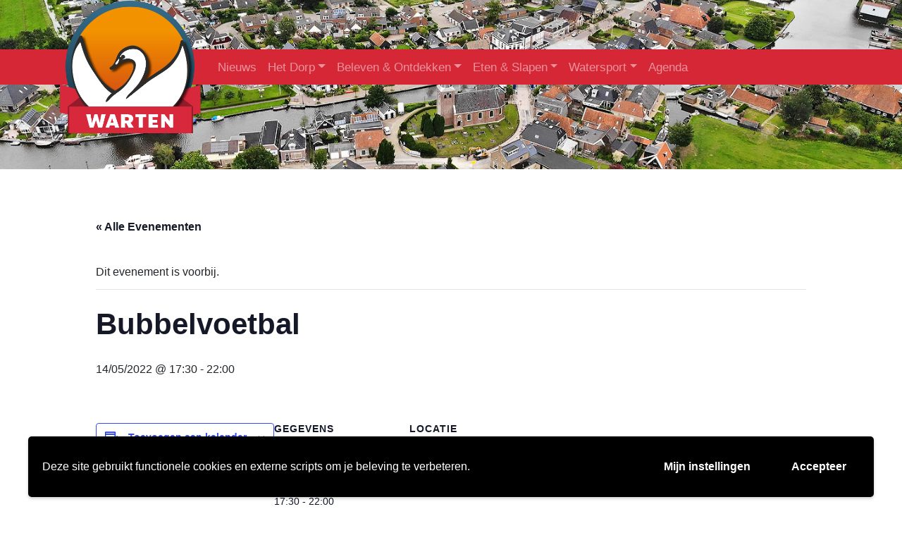

--- FILE ---
content_type: text/html; charset=UTF-8
request_url: https://warten.nl/evenement/bubbelvoetbal/
body_size: 14037
content:
<!DOCTYPE html>
<html lang="nl-NL">
<head>


	<meta charset="UTF-8">
	<meta http-equiv="X-UA-Compatible" content="IE=edge">
	<meta name="viewport" content="width=device-width, initial-scale=1, shrink-to-fit=no">
	<meta name="mobile-web-app-capable" content="yes">
	<meta name="apple-mobile-web-app-capable" content="yes">
	<meta name="apple-mobile-web-app-title" content="Warten - Brug tussen stad en natuur">
	<link rel="profile" href="https://gmpg.org/xfn/11">
	<link rel="pingback" href="https://warten.nl/xmlrpc.php">
	<link rel='stylesheet' id='tribe-events-views-v2-bootstrap-datepicker-styles-css' href='https://warten.nl/wp-content/plugins/the-events-calendar/vendor/bootstrap-datepicker/css/bootstrap-datepicker.standalone.min.css?ver=6.15.14' media='all' />
<link rel='stylesheet' id='tec-variables-skeleton-css' href='https://warten.nl/wp-content/plugins/event-tickets/common/build/css/variables-skeleton.css?ver=6.10.1' media='all' />
<link rel='stylesheet' id='tribe-common-skeleton-style-css' href='https://warten.nl/wp-content/plugins/event-tickets/common/build/css/common-skeleton.css?ver=6.10.1' media='all' />
<link rel='stylesheet' id='tribe-tooltipster-css-css' href='https://warten.nl/wp-content/plugins/event-tickets/common/vendor/tooltipster/tooltipster.bundle.min.css?ver=6.10.1' media='all' />
<link rel='stylesheet' id='tribe-events-views-v2-skeleton-css' href='https://warten.nl/wp-content/plugins/the-events-calendar/build/css/views-skeleton.css?ver=6.15.14' media='all' />
<link rel='stylesheet' id='tec-variables-full-css' href='https://warten.nl/wp-content/plugins/event-tickets/common/build/css/variables-full.css?ver=6.10.1' media='all' />
<link rel='stylesheet' id='tribe-common-full-style-css' href='https://warten.nl/wp-content/plugins/event-tickets/common/build/css/common-full.css?ver=6.10.1' media='all' />
<link rel='stylesheet' id='tribe-events-views-v2-full-css' href='https://warten.nl/wp-content/plugins/the-events-calendar/build/css/views-full.css?ver=6.15.14' media='all' />
<link rel='stylesheet' id='tribe-events-views-v2-print-css' href='https://warten.nl/wp-content/plugins/the-events-calendar/build/css/views-print.css?ver=6.15.14' media='print' />
<meta name='robots' content='index, follow, max-image-preview:large, max-snippet:-1, max-video-preview:-1' />

	<!-- This site is optimized with the Yoast SEO plugin v26.8 - https://yoast.com/product/yoast-seo-wordpress/ -->
	<title>Bubbelvoetbal - Warten</title>
	<link rel="canonical" href="https://warten.nl/evenement/bubbelvoetbal/" />
	<meta property="og:locale" content="nl_NL" />
	<meta property="og:type" content="article" />
	<meta property="og:title" content="Bubbelvoetbal - Warten" />
	<meta property="og:description" content="[...]Lees verder… from Bubbelvoetbal" />
	<meta property="og:url" content="https://warten.nl/evenement/bubbelvoetbal/" />
	<meta property="og:site_name" content="Warten" />
	<meta name="twitter:card" content="summary_large_image" />
	<script type="application/ld+json" class="yoast-schema-graph">{"@context":"https://schema.org","@graph":[{"@type":"WebPage","@id":"https://warten.nl/evenement/bubbelvoetbal/","url":"https://warten.nl/evenement/bubbelvoetbal/","name":"Bubbelvoetbal - Warten","isPartOf":{"@id":"https://warten.nl/#website"},"datePublished":"2022-05-04T19:03:41+00:00","breadcrumb":{"@id":"https://warten.nl/evenement/bubbelvoetbal/#breadcrumb"},"inLanguage":"nl-NL","potentialAction":[{"@type":"ReadAction","target":["https://warten.nl/evenement/bubbelvoetbal/"]}]},{"@type":"BreadcrumbList","@id":"https://warten.nl/evenement/bubbelvoetbal/#breadcrumb","itemListElement":[{"@type":"ListItem","position":1,"name":"Home","item":"https://warten.nl/"},{"@type":"ListItem","position":2,"name":"Evenementen","item":"https://warten.nl/agenda/"},{"@type":"ListItem","position":3,"name":"Bubbelvoetbal"}]},{"@type":"WebSite","@id":"https://warten.nl/#website","url":"https://warten.nl/","name":"Warten","description":"Brug tussen stad en natuur","publisher":{"@id":"https://warten.nl/#organization"},"potentialAction":[{"@type":"SearchAction","target":{"@type":"EntryPoint","urlTemplate":"https://warten.nl/?s={search_term_string}"},"query-input":{"@type":"PropertyValueSpecification","valueRequired":true,"valueName":"search_term_string"}}],"inLanguage":"nl-NL"},{"@type":"Organization","@id":"https://warten.nl/#organization","name":"Warten","url":"https://warten.nl/","logo":{"@type":"ImageObject","inLanguage":"nl-NL","@id":"https://warten.nl/#/schema/logo/image/","url":"https://warten.nl/wp-content/uploads/2018/08/warten_3d_rood-1.png","contentUrl":"https://warten.nl/wp-content/uploads/2018/08/warten_3d_rood-1.png","width":389,"height":364,"caption":"Warten"},"image":{"@id":"https://warten.nl/#/schema/logo/image/"}},{"@type":"Event","name":"Bubbelvoetbal","description":"","url":"https://warten.nl/evenement/bubbelvoetbal/","eventAttendanceMode":"https://schema.org/OfflineEventAttendanceMode","eventStatus":"https://schema.org/EventScheduled","startDate":"2022-05-14T17:30:00+02:00","endDate":"2022-05-14T22:00:00+02:00","location":{"@type":"Place","name":"Sportveld / Sparta kantine","description":" [...]<p><a class=\"btn btn-secondary understrap-read-more-link\" href=\"https://warten.nl/evenement/bubbelvoetbal/\">Lees verder…<span class=\"screen-reader-text\"> from Bubbelvoetbal</span></a></p>","url":"","address":{"@type":"PostalAddress"},"telephone":"","sameAs":""},"@id":"https://warten.nl/evenement/bubbelvoetbal/#event","mainEntityOfPage":{"@id":"https://warten.nl/evenement/bubbelvoetbal/"}}]}</script>
	<!-- / Yoast SEO plugin. -->


<link rel="alternate" type="application/rss+xml" title="Warten &raquo; feed" href="https://warten.nl/feed/" />
<link rel="alternate" type="application/rss+xml" title="Warten &raquo; reacties feed" href="https://warten.nl/comments/feed/" />
<link rel="alternate" type="text/calendar" title="Warten &raquo; iCal Feed" href="https://warten.nl/agenda/?ical=1" />
<link rel="alternate" title="oEmbed (JSON)" type="application/json+oembed" href="https://warten.nl/wp-json/oembed/1.0/embed?url=https%3A%2F%2Fwarten.nl%2Fevenement%2Fbubbelvoetbal%2F" />
<link rel="alternate" title="oEmbed (XML)" type="text/xml+oembed" href="https://warten.nl/wp-json/oembed/1.0/embed?url=https%3A%2F%2Fwarten.nl%2Fevenement%2Fbubbelvoetbal%2F&#038;format=xml" />
<style id='wp-img-auto-sizes-contain-inline-css'>
img:is([sizes=auto i],[sizes^="auto," i]){contain-intrinsic-size:3000px 1500px}
/*# sourceURL=wp-img-auto-sizes-contain-inline-css */
</style>
<link rel='stylesheet' id='dashicons-css' href='https://warten.nl/wp-includes/css/dashicons.min.css?ver=8165b0eef8e37afc774477fd775136dc' media='all' />
<link rel='stylesheet' id='event-tickets-tickets-css-css' href='https://warten.nl/wp-content/plugins/event-tickets/build/css/tickets-v1.css?ver=5.27.3' media='all' />
<link rel='stylesheet' id='event-tickets-tickets-rsvp-css-css' href='https://warten.nl/wp-content/plugins/event-tickets/build/css/rsvp-v1.css?ver=5.27.3' media='all' />
<link rel='stylesheet' id='tribe-events-v2-single-skeleton-css' href='https://warten.nl/wp-content/plugins/the-events-calendar/build/css/tribe-events-single-skeleton.css?ver=6.15.14' media='all' />
<link rel='stylesheet' id='tribe-events-v2-single-skeleton-full-css' href='https://warten.nl/wp-content/plugins/the-events-calendar/build/css/tribe-events-single-full.css?ver=6.15.14' media='all' />
<style id='wp-emoji-styles-inline-css'>

	img.wp-smiley, img.emoji {
		display: inline !important;
		border: none !important;
		box-shadow: none !important;
		height: 1em !important;
		width: 1em !important;
		margin: 0 0.07em !important;
		vertical-align: -0.1em !important;
		background: none !important;
		padding: 0 !important;
	}
/*# sourceURL=wp-emoji-styles-inline-css */
</style>
<link rel='stylesheet' id='wp-block-library-css' href='https://warten.nl/wp-includes/css/dist/block-library/style.min.css?ver=8165b0eef8e37afc774477fd775136dc' media='all' />
<style id='global-styles-inline-css'>
:root{--wp--preset--aspect-ratio--square: 1;--wp--preset--aspect-ratio--4-3: 4/3;--wp--preset--aspect-ratio--3-4: 3/4;--wp--preset--aspect-ratio--3-2: 3/2;--wp--preset--aspect-ratio--2-3: 2/3;--wp--preset--aspect-ratio--16-9: 16/9;--wp--preset--aspect-ratio--9-16: 9/16;--wp--preset--color--black: #000000;--wp--preset--color--cyan-bluish-gray: #abb8c3;--wp--preset--color--white: #fff;--wp--preset--color--pale-pink: #f78da7;--wp--preset--color--vivid-red: #cf2e2e;--wp--preset--color--luminous-vivid-orange: #ff6900;--wp--preset--color--luminous-vivid-amber: #fcb900;--wp--preset--color--light-green-cyan: #7bdcb5;--wp--preset--color--vivid-green-cyan: #00d084;--wp--preset--color--pale-cyan-blue: #8ed1fc;--wp--preset--color--vivid-cyan-blue: #0693e3;--wp--preset--color--vivid-purple: #9b51e0;--wp--preset--color--blue: #0d6efd;--wp--preset--color--indigo: #6610f2;--wp--preset--color--purple: #5533ff;--wp--preset--color--pink: #d63384;--wp--preset--color--red: #dc3545;--wp--preset--color--orange: #fd7e14;--wp--preset--color--yellow: #ffc107;--wp--preset--color--green: #198754;--wp--preset--color--teal: #20c997;--wp--preset--color--cyan: #0dcaf0;--wp--preset--color--gray: #6c757d;--wp--preset--color--gray-dark: #343a40;--wp--preset--gradient--vivid-cyan-blue-to-vivid-purple: linear-gradient(135deg,rgb(6,147,227) 0%,rgb(155,81,224) 100%);--wp--preset--gradient--light-green-cyan-to-vivid-green-cyan: linear-gradient(135deg,rgb(122,220,180) 0%,rgb(0,208,130) 100%);--wp--preset--gradient--luminous-vivid-amber-to-luminous-vivid-orange: linear-gradient(135deg,rgb(252,185,0) 0%,rgb(255,105,0) 100%);--wp--preset--gradient--luminous-vivid-orange-to-vivid-red: linear-gradient(135deg,rgb(255,105,0) 0%,rgb(207,46,46) 100%);--wp--preset--gradient--very-light-gray-to-cyan-bluish-gray: linear-gradient(135deg,rgb(238,238,238) 0%,rgb(169,184,195) 100%);--wp--preset--gradient--cool-to-warm-spectrum: linear-gradient(135deg,rgb(74,234,220) 0%,rgb(151,120,209) 20%,rgb(207,42,186) 40%,rgb(238,44,130) 60%,rgb(251,105,98) 80%,rgb(254,248,76) 100%);--wp--preset--gradient--blush-light-purple: linear-gradient(135deg,rgb(255,206,236) 0%,rgb(152,150,240) 100%);--wp--preset--gradient--blush-bordeaux: linear-gradient(135deg,rgb(254,205,165) 0%,rgb(254,45,45) 50%,rgb(107,0,62) 100%);--wp--preset--gradient--luminous-dusk: linear-gradient(135deg,rgb(255,203,112) 0%,rgb(199,81,192) 50%,rgb(65,88,208) 100%);--wp--preset--gradient--pale-ocean: linear-gradient(135deg,rgb(255,245,203) 0%,rgb(182,227,212) 50%,rgb(51,167,181) 100%);--wp--preset--gradient--electric-grass: linear-gradient(135deg,rgb(202,248,128) 0%,rgb(113,206,126) 100%);--wp--preset--gradient--midnight: linear-gradient(135deg,rgb(2,3,129) 0%,rgb(40,116,252) 100%);--wp--preset--font-size--small: 13px;--wp--preset--font-size--medium: 20px;--wp--preset--font-size--large: 36px;--wp--preset--font-size--x-large: 42px;--wp--preset--spacing--20: 0.44rem;--wp--preset--spacing--30: 0.67rem;--wp--preset--spacing--40: 1rem;--wp--preset--spacing--50: 1.5rem;--wp--preset--spacing--60: 2.25rem;--wp--preset--spacing--70: 3.38rem;--wp--preset--spacing--80: 5.06rem;--wp--preset--shadow--natural: 6px 6px 9px rgba(0, 0, 0, 0.2);--wp--preset--shadow--deep: 12px 12px 50px rgba(0, 0, 0, 0.4);--wp--preset--shadow--sharp: 6px 6px 0px rgba(0, 0, 0, 0.2);--wp--preset--shadow--outlined: 6px 6px 0px -3px rgb(255, 255, 255), 6px 6px rgb(0, 0, 0);--wp--preset--shadow--crisp: 6px 6px 0px rgb(0, 0, 0);}:where(.is-layout-flex){gap: 0.5em;}:where(.is-layout-grid){gap: 0.5em;}body .is-layout-flex{display: flex;}.is-layout-flex{flex-wrap: wrap;align-items: center;}.is-layout-flex > :is(*, div){margin: 0;}body .is-layout-grid{display: grid;}.is-layout-grid > :is(*, div){margin: 0;}:where(.wp-block-columns.is-layout-flex){gap: 2em;}:where(.wp-block-columns.is-layout-grid){gap: 2em;}:where(.wp-block-post-template.is-layout-flex){gap: 1.25em;}:where(.wp-block-post-template.is-layout-grid){gap: 1.25em;}.has-black-color{color: var(--wp--preset--color--black) !important;}.has-cyan-bluish-gray-color{color: var(--wp--preset--color--cyan-bluish-gray) !important;}.has-white-color{color: var(--wp--preset--color--white) !important;}.has-pale-pink-color{color: var(--wp--preset--color--pale-pink) !important;}.has-vivid-red-color{color: var(--wp--preset--color--vivid-red) !important;}.has-luminous-vivid-orange-color{color: var(--wp--preset--color--luminous-vivid-orange) !important;}.has-luminous-vivid-amber-color{color: var(--wp--preset--color--luminous-vivid-amber) !important;}.has-light-green-cyan-color{color: var(--wp--preset--color--light-green-cyan) !important;}.has-vivid-green-cyan-color{color: var(--wp--preset--color--vivid-green-cyan) !important;}.has-pale-cyan-blue-color{color: var(--wp--preset--color--pale-cyan-blue) !important;}.has-vivid-cyan-blue-color{color: var(--wp--preset--color--vivid-cyan-blue) !important;}.has-vivid-purple-color{color: var(--wp--preset--color--vivid-purple) !important;}.has-black-background-color{background-color: var(--wp--preset--color--black) !important;}.has-cyan-bluish-gray-background-color{background-color: var(--wp--preset--color--cyan-bluish-gray) !important;}.has-white-background-color{background-color: var(--wp--preset--color--white) !important;}.has-pale-pink-background-color{background-color: var(--wp--preset--color--pale-pink) !important;}.has-vivid-red-background-color{background-color: var(--wp--preset--color--vivid-red) !important;}.has-luminous-vivid-orange-background-color{background-color: var(--wp--preset--color--luminous-vivid-orange) !important;}.has-luminous-vivid-amber-background-color{background-color: var(--wp--preset--color--luminous-vivid-amber) !important;}.has-light-green-cyan-background-color{background-color: var(--wp--preset--color--light-green-cyan) !important;}.has-vivid-green-cyan-background-color{background-color: var(--wp--preset--color--vivid-green-cyan) !important;}.has-pale-cyan-blue-background-color{background-color: var(--wp--preset--color--pale-cyan-blue) !important;}.has-vivid-cyan-blue-background-color{background-color: var(--wp--preset--color--vivid-cyan-blue) !important;}.has-vivid-purple-background-color{background-color: var(--wp--preset--color--vivid-purple) !important;}.has-black-border-color{border-color: var(--wp--preset--color--black) !important;}.has-cyan-bluish-gray-border-color{border-color: var(--wp--preset--color--cyan-bluish-gray) !important;}.has-white-border-color{border-color: var(--wp--preset--color--white) !important;}.has-pale-pink-border-color{border-color: var(--wp--preset--color--pale-pink) !important;}.has-vivid-red-border-color{border-color: var(--wp--preset--color--vivid-red) !important;}.has-luminous-vivid-orange-border-color{border-color: var(--wp--preset--color--luminous-vivid-orange) !important;}.has-luminous-vivid-amber-border-color{border-color: var(--wp--preset--color--luminous-vivid-amber) !important;}.has-light-green-cyan-border-color{border-color: var(--wp--preset--color--light-green-cyan) !important;}.has-vivid-green-cyan-border-color{border-color: var(--wp--preset--color--vivid-green-cyan) !important;}.has-pale-cyan-blue-border-color{border-color: var(--wp--preset--color--pale-cyan-blue) !important;}.has-vivid-cyan-blue-border-color{border-color: var(--wp--preset--color--vivid-cyan-blue) !important;}.has-vivid-purple-border-color{border-color: var(--wp--preset--color--vivid-purple) !important;}.has-vivid-cyan-blue-to-vivid-purple-gradient-background{background: var(--wp--preset--gradient--vivid-cyan-blue-to-vivid-purple) !important;}.has-light-green-cyan-to-vivid-green-cyan-gradient-background{background: var(--wp--preset--gradient--light-green-cyan-to-vivid-green-cyan) !important;}.has-luminous-vivid-amber-to-luminous-vivid-orange-gradient-background{background: var(--wp--preset--gradient--luminous-vivid-amber-to-luminous-vivid-orange) !important;}.has-luminous-vivid-orange-to-vivid-red-gradient-background{background: var(--wp--preset--gradient--luminous-vivid-orange-to-vivid-red) !important;}.has-very-light-gray-to-cyan-bluish-gray-gradient-background{background: var(--wp--preset--gradient--very-light-gray-to-cyan-bluish-gray) !important;}.has-cool-to-warm-spectrum-gradient-background{background: var(--wp--preset--gradient--cool-to-warm-spectrum) !important;}.has-blush-light-purple-gradient-background{background: var(--wp--preset--gradient--blush-light-purple) !important;}.has-blush-bordeaux-gradient-background{background: var(--wp--preset--gradient--blush-bordeaux) !important;}.has-luminous-dusk-gradient-background{background: var(--wp--preset--gradient--luminous-dusk) !important;}.has-pale-ocean-gradient-background{background: var(--wp--preset--gradient--pale-ocean) !important;}.has-electric-grass-gradient-background{background: var(--wp--preset--gradient--electric-grass) !important;}.has-midnight-gradient-background{background: var(--wp--preset--gradient--midnight) !important;}.has-small-font-size{font-size: var(--wp--preset--font-size--small) !important;}.has-medium-font-size{font-size: var(--wp--preset--font-size--medium) !important;}.has-large-font-size{font-size: var(--wp--preset--font-size--large) !important;}.has-x-large-font-size{font-size: var(--wp--preset--font-size--x-large) !important;}
/*# sourceURL=global-styles-inline-css */
</style>

<style id='classic-theme-styles-inline-css'>
/*! This file is auto-generated */
.wp-block-button__link{color:#fff;background-color:#32373c;border-radius:9999px;box-shadow:none;text-decoration:none;padding:calc(.667em + 2px) calc(1.333em + 2px);font-size:1.125em}.wp-block-file__button{background:#32373c;color:#fff;text-decoration:none}
/*# sourceURL=/wp-includes/css/classic-themes.min.css */
</style>
<link rel='stylesheet' id='searchandfilter-css' href='https://warten.nl/wp-content/plugins/search-filter/style.css?ver=1' media='all' />
<link rel='stylesheet' id='child-understrap-styles-css' href='https://warten.nl/wp-content/themes/hatogkroller/css/child-theme.min.css?ver=0.5.0' media='all' />
<link rel='stylesheet' id='event-tickets-rsvp-css' href='https://warten.nl/wp-content/plugins/event-tickets/build/css/rsvp.css?ver=5.27.3' media='all' />
<link rel='stylesheet' id='wpgdprc-front-css-css' href='https://warten.nl/wp-content/plugins/wp-gdpr-compliance/Assets/css/front.css?ver=1706540414' media='all' />
<style id='wpgdprc-front-css-inline-css'>
:root{--wp-gdpr--bar--background-color: #000000;--wp-gdpr--bar--color: #ffffff;--wp-gdpr--button--background-color: #000000;--wp-gdpr--button--background-color--darken: #000000;--wp-gdpr--button--color: #ffffff;}
/*# sourceURL=wpgdprc-front-css-inline-css */
</style>
<script src="https://warten.nl/wp-includes/js/jquery/jquery.min.js?ver=3.7.1" id="jquery-core-js"></script>
<script src="https://warten.nl/wp-includes/js/jquery/jquery-migrate.min.js?ver=3.4.1" id="jquery-migrate-js"></script>
<script src="https://warten.nl/wp-content/plugins/event-tickets/common/build/js/tribe-common.js?ver=9c44e11f3503a33e9540" id="tribe-common-js"></script>
<script src="https://warten.nl/wp-content/plugins/the-events-calendar/build/js/views/breakpoints.js?ver=4208de2df2852e0b91ec" id="tribe-events-views-v2-breakpoints-js"></script>
<script id="wpgdprc-front-js-js-extra">
var wpgdprcFront = {"ajaxUrl":"https://warten.nl/wp-admin/admin-ajax.php","ajaxNonce":"3257ac7056","ajaxArg":"security","pluginPrefix":"wpgdprc","blogId":"1","isMultiSite":"","locale":"nl_NL","showSignUpModal":"","showFormModal":"","cookieName":"wpgdprc-consent-1","consentVersion":"1","path":"/","prefix":"wpgdprc","consents":[{"ID":1,"required":false,"placement":"head","content":"\t\u003C!-- Global site tag (gtag.js) - Google Analytics --\u003E\r\n\t\u003Cscript async src=\"https://www.googletagmanager.com/gtag/js?id=UA-129497041-1\"\u003E\u003C/script\u003E\r\n\t\u003Cscript\u003E\r\n\t  window.dataLayer = window.dataLayer || [];\r\n\t  function gtag(){dataLayer.push(arguments);}\r\n\t  gtag('js', new Date());\r\n\r\n\t  gtag('config', 'UA-129497041-1');\r\n\t\u003C/script\u003E"}]};
//# sourceURL=wpgdprc-front-js-js-extra
</script>
<script src="https://warten.nl/wp-content/plugins/wp-gdpr-compliance/Assets/js/front.min.js?ver=1706540414" id="wpgdprc-front-js-js"></script>
<link rel="https://api.w.org/" href="https://warten.nl/wp-json/" /><link rel="alternate" title="JSON" type="application/json" href="https://warten.nl/wp-json/wp/v2/tribe_events/1747" /><script type="text/javascript">
(function(url){
	if(/(?:Chrome\/26\.0\.1410\.63 Safari\/537\.31|WordfenceTestMonBot)/.test(navigator.userAgent)){ return; }
	var addEvent = function(evt, handler) {
		if (window.addEventListener) {
			document.addEventListener(evt, handler, false);
		} else if (window.attachEvent) {
			document.attachEvent('on' + evt, handler);
		}
	};
	var removeEvent = function(evt, handler) {
		if (window.removeEventListener) {
			document.removeEventListener(evt, handler, false);
		} else if (window.detachEvent) {
			document.detachEvent('on' + evt, handler);
		}
	};
	var evts = 'contextmenu dblclick drag dragend dragenter dragleave dragover dragstart drop keydown keypress keyup mousedown mousemove mouseout mouseover mouseup mousewheel scroll'.split(' ');
	var logHuman = function() {
		if (window.wfLogHumanRan) { return; }
		window.wfLogHumanRan = true;
		var wfscr = document.createElement('script');
		wfscr.type = 'text/javascript';
		wfscr.async = true;
		wfscr.src = url + '&r=' + Math.random();
		(document.getElementsByTagName('head')[0]||document.getElementsByTagName('body')[0]).appendChild(wfscr);
		for (var i = 0; i < evts.length; i++) {
			removeEvent(evts[i], logHuman);
		}
	};
	for (var i = 0; i < evts.length; i++) {
		addEvent(evts[i], logHuman);
	}
})('//warten.nl/?wordfence_lh=1&hid=0125B526A4DF082C5CAC761FD1C7E326');
</script><meta name="et-api-version" content="v1"><meta name="et-api-origin" content="https://warten.nl"><link rel="https://theeventscalendar.com/" href="https://warten.nl/wp-json/tribe/tickets/v1/" /><meta name="tec-api-version" content="v1"><meta name="tec-api-origin" content="https://warten.nl"><link rel="alternate" href="https://warten.nl/wp-json/tribe/events/v1/events/1747" /><meta name="mobile-web-app-capable" content="yes">
<meta name="apple-mobile-web-app-capable" content="yes">
<meta name="apple-mobile-web-app-title" content="Warten - Brug tussen stad en natuur">
<link rel="icon" href="https://warten.nl/wp-content/uploads/2018/08/warten_3d_rood-1-150x150.png" sizes="32x32" />
<link rel="icon" href="https://warten.nl/wp-content/uploads/2018/08/warten_3d_rood-1.png" sizes="192x192" />
<link rel="apple-touch-icon" href="https://warten.nl/wp-content/uploads/2018/08/warten_3d_rood-1.png" />
<meta name="msapplication-TileImage" content="https://warten.nl/wp-content/uploads/2018/08/warten_3d_rood-1.png" />
	<script src="https://code.jquery.com/jquery-3.5.1.slim.min.js" integrity="sha384-DfXdz2htPH0lsSSs5nCTpuj/zy4C+OGpamoFVy38MVBnE+IbbVYUew+OrCXaRkfj" crossorigin="anonymous"></script>
<script src="https://stackpath.bootstrapcdn.com/bootstrap/4.5.0/js/bootstrap.min.js" integrity="sha384-OgVRvuATP1z7JjHLkuOU7Xw704+h835Lr+6QL9UvYjZE3Ipu6Tp75j7Bh/kR0JKI" crossorigin="anonymous"></script>
</head>

<body data-rsssl=1 class="wp-singular tribe_events-template-default single single-tribe_events postid-1747 wp-custom-logo wp-embed-responsive wp-theme-understrap wp-child-theme-hatogkroller tribe-events-page-template tribe-no-js tec-no-tickets-on-recurring tec-no-rsvp-on-recurring tribe-filter-live group-blog understrap-has-sidebar events-single tribe-events-style-full tribe-events-style-theme tribe-theme-understrap">

<div class="hfeed site" id="page">
	<div class="backgroundpicsmall">
	<!-- ******************* The Navbar Area ******************* -->
	<div id="wrapper-navbar-small" itemscope itemtype="http://schema.org/WebSite">

		<a class="skip-link screen-reader-text sr-only" href="#content">Ga naar de inhoud</a>

		<nav class="navbar navbar-expand-md bg-red navbar-dark opacity">

					<div class="container" >
		
					<!-- Your site title as branding in the menu -->
					<a href="https://warten.nl/" class="navbar-brand custom-logo-link" rel="home"><img width="389" height="364" src="https://warten.nl/wp-content/uploads/2018/08/warten_3d_rood-1.png" class="img-fluid" alt="Warten" decoding="async" fetchpriority="high" srcset="https://warten.nl/wp-content/uploads/2018/08/warten_3d_rood-1.png 389w, https://warten.nl/wp-content/uploads/2018/08/warten_3d_rood-1-300x281.png 300w" sizes="(max-width: 389px) 100vw, 389px" /></a><!-- end custom logo -->

				<button class="navbar-toggler" type="button" data-toggle="collapse" data-target="#navbarNavDropdown" aria-controls="navbarNavDropdown" aria-expanded="false" aria-label="Toggle navigation">
					<span class="navbar-toggler-icon"></span>
				</button>

				<!-- The WordPress Menu goes here -->
				<div id="navbarNavDropdown" class="collapse navbar-collapse"><ul id="main-menu" class="navbar-nav"><li itemscope="itemscope" itemtype="https://www.schema.org/SiteNavigationElement" id="menu-item-1107" class="menu-item menu-item-type-taxonomy menu-item-object-category menu-item-1107 nav-item"><a title="Nieuws" href="https://warten.nl/category/nieuws/" class="nav-link">Nieuws</a></li>
<li itemscope="itemscope" itemtype="https://www.schema.org/SiteNavigationElement" id="menu-item-1051" class="menu-item menu-item-type-post_type menu-item-object-page menu-item-home menu-item-has-children dropdown menu-item-1051 nav-item"><a title="Het Dorp" href="#" data-toggle="dropdown" data-bs-toggle="dropdown" aria-haspopup="true" aria-expanded="false" class="dropdown-toggle nav-link" id="menu-item-dropdown-1051">Het Dorp</a>
<ul class="dropdown-menu" aria-labelledby="menu-item-dropdown-1051" >
	<li itemscope="itemscope" itemtype="https://www.schema.org/SiteNavigationElement" id="menu-item-1042" class="menu-item menu-item-type-post_type menu-item-object-page menu-item-1042 nav-item"><a title="Algemeen" href="https://warten.nl/welkom-in-warten/dorp-warten-algemeen/" class="dropdown-item">Algemeen</a></li>
	<li itemscope="itemscope" itemtype="https://www.schema.org/SiteNavigationElement" id="menu-item-1043" class="menu-item menu-item-type-post_type menu-item-object-page menu-item-1043 nav-item"><a title="Dorpsbelang" href="https://warten.nl/welkom-in-warten/dorpsbelangen-warten/" class="dropdown-item">Dorpsbelang</a></li>
	<li itemscope="itemscope" itemtype="https://www.schema.org/SiteNavigationElement" id="menu-item-1044" class="menu-item menu-item-type-post_type menu-item-object-page menu-item-1044 nav-item"><a title="Bedrijven" href="https://warten.nl/welkom-in-warten/organisaties/" class="dropdown-item">Bedrijven</a></li>
	<li itemscope="itemscope" itemtype="https://www.schema.org/SiteNavigationElement" id="menu-item-2195" class="menu-item menu-item-type-post_type menu-item-object-page menu-item-2195 nav-item"><a title="Verenigingen" href="https://warten.nl/welkom-in-warten/verenigingen-stichtingen/" class="dropdown-item">Verenigingen</a></li>
	<li itemscope="itemscope" itemtype="https://www.schema.org/SiteNavigationElement" id="menu-item-1060" class="menu-item menu-item-type-post_type menu-item-object-page menu-item-has-children dropdown menu-item-1060 nav-item"><a title="Onderwijs" href="https://warten.nl/welkom-in-warten/onderwijs/" class="dropdown-item">Onderwijs</a>
	<ul class="dropdown-menu" aria-labelledby="menu-item-dropdown-1051" >
		<li itemscope="itemscope" itemtype="https://www.schema.org/SiteNavigationElement" id="menu-item-1393" class="menu-item menu-item-type-post_type menu-item-object-page menu-item-1393 nav-item"><a title="O.B.S. De Finne" href="https://warten.nl/o-b-s-de-finne/" class="dropdown-item">O.B.S. De Finne</a></li>
	</ul>
</li>
	<li itemscope="itemscope" itemtype="https://www.schema.org/SiteNavigationElement" id="menu-item-1059" class="menu-item menu-item-type-post_type menu-item-object-page menu-item-1059 nav-item"><a title="Kerken" href="https://warten.nl/welkom-in-warten/kerken/" class="dropdown-item">Kerken</a></li>
	<li itemscope="itemscope" itemtype="https://www.schema.org/SiteNavigationElement" id="menu-item-1046" class="menu-item menu-item-type-taxonomy menu-item-object-category menu-item-1046 nav-item"><a title="Dorpsblad Kommune" href="https://warten.nl/category/kommune/" class="dropdown-item">Dorpsblad Kommune</a></li>
	<li itemscope="itemscope" itemtype="https://www.schema.org/SiteNavigationElement" id="menu-item-1058" class="menu-item menu-item-type-post_type menu-item-object-page menu-item-1058 nav-item"><a title="Locaties AED" href="https://warten.nl/welkom-in-warten/locaties-aed/" class="dropdown-item">Locaties AED</a></li>
	<li itemscope="itemscope" itemtype="https://www.schema.org/SiteNavigationElement" id="menu-item-1047" class="menu-item menu-item-type-post_type menu-item-object-page menu-item-1047 nav-item"><a title="Geschiedenis van Warten" href="https://warten.nl/welkom-in-warten/geschiedenis-van-warten/" class="dropdown-item">Geschiedenis van Warten</a></li>
</ul>
</li>
<li itemscope="itemscope" itemtype="https://www.schema.org/SiteNavigationElement" id="menu-item-1071" class="menu-item menu-item-type-post_type menu-item-object-page menu-item-has-children dropdown menu-item-1071 nav-item"><a title="Beleven &#038; Ontdekken" href="#" data-toggle="dropdown" data-bs-toggle="dropdown" aria-haspopup="true" aria-expanded="false" class="dropdown-toggle nav-link" id="menu-item-dropdown-1071">Beleven &#038; Ontdekken</a>
<ul class="dropdown-menu" aria-labelledby="menu-item-dropdown-1071" >
	<li itemscope="itemscope" itemtype="https://www.schema.org/SiteNavigationElement" id="menu-item-1080" class="menu-item menu-item-type-post_type menu-item-object-activiteiten menu-item-1080 nav-item"><a title="Fietspont de Oerhaal Warten" href="https://warten.nl/activiteiten/pont-warten-en-earnewald/" class="dropdown-item">Fietspont de Oerhaal Warten</a></li>
	<li itemscope="itemscope" itemtype="https://www.schema.org/SiteNavigationElement" id="menu-item-1085" class="menu-item menu-item-type-post_type menu-item-object-activiteiten menu-item-1085 nav-item"><a title="Fietsen" href="https://warten.nl/activiteiten/fietsen/" class="dropdown-item">Fietsen</a></li>
	<li itemscope="itemscope" itemtype="https://www.schema.org/SiteNavigationElement" id="menu-item-1077" class="menu-item menu-item-type-post_type menu-item-object-activiteiten menu-item-1077 nav-item"><a title="Wandelen" href="https://warten.nl/activiteiten/wandelen/" class="dropdown-item">Wandelen</a></li>
	<li itemscope="itemscope" itemtype="https://www.schema.org/SiteNavigationElement" id="menu-item-1089" class="menu-item menu-item-type-post_type menu-item-object-activiteiten menu-item-1089 nav-item"><a title="Museum Warten" href="https://warten.nl/activiteiten/museum-warten/" class="dropdown-item">Museum Warten</a></li>
</ul>
</li>
<li itemscope="itemscope" itemtype="https://www.schema.org/SiteNavigationElement" id="menu-item-2198" class="menu-item menu-item-type-custom menu-item-object-custom menu-item-has-children dropdown menu-item-2198 nav-item"><a title="Eten &amp; Slapen" href="#" data-toggle="dropdown" data-bs-toggle="dropdown" aria-haspopup="true" aria-expanded="false" class="dropdown-toggle nav-link" id="menu-item-dropdown-2198">Eten &#038; Slapen</a>
<ul class="dropdown-menu" aria-labelledby="menu-item-dropdown-2198" >
	<li itemscope="itemscope" itemtype="https://www.schema.org/SiteNavigationElement" id="menu-item-2200" class="menu-item menu-item-type-custom menu-item-object-custom menu-item-2200 nav-item"><a title="ByBoellies" href="https://warten.nl/organisatie/byboellies/" class="dropdown-item">ByBoellies</a></li>
	<li itemscope="itemscope" itemtype="https://www.schema.org/SiteNavigationElement" id="menu-item-2207" class="menu-item menu-item-type-custom menu-item-object-custom menu-item-2207 nav-item"><a title="De Kok en de Walvis" href="https://warten.nl/organisatie/de-kok-en-de-walvis-speciaalbier-eetcafe/" class="dropdown-item">De Kok en de Walvis</a></li>
	<li itemscope="itemscope" itemtype="https://www.schema.org/SiteNavigationElement" id="menu-item-2208" class="menu-item menu-item-type-custom menu-item-object-custom menu-item-2208 nav-item"><a title="De Wartenster" href="https://warten.nl/organisatie/de-wartenster-activiteiten-boerderij/" class="dropdown-item">De Wartenster</a></li>
	<li itemscope="itemscope" itemtype="https://www.schema.org/SiteNavigationElement" id="menu-item-2209" class="menu-item menu-item-type-custom menu-item-object-custom menu-item-2209 nav-item"><a title="Wartena Hoeve" href="https://warten.nl/organisatie/de-wartena-hoeve/" class="dropdown-item">Wartena Hoeve</a></li>
	<li itemscope="itemscope" itemtype="https://www.schema.org/SiteNavigationElement" id="menu-item-2514" class="menu-item menu-item-type-post_type menu-item-object-page menu-item-2514 nav-item"><a title="Jachthaven (Ligplaatsen)" href="https://warten.nl/watersport/jachthaven-ligplaatsen/" class="dropdown-item">Jachthaven (Ligplaatsen)</a></li>
	<li itemscope="itemscope" itemtype="https://www.schema.org/SiteNavigationElement" id="menu-item-2210" class="menu-item menu-item-type-custom menu-item-object-custom menu-item-2210 nav-item"><a title="Airbnb" target="_blank" rel="noopener noreferrer" href="https://www.airbnb.nl/s/Warten--Nederland/homes?adults=1&#038;place_id=ChIJR8K8SBVWyEcRrIVrLEqAU78&#038;refinement_paths%5B%5D=%2Fhomes" class="dropdown-item">Airbnb</a></li>
</ul>
</li>
<li itemscope="itemscope" itemtype="https://www.schema.org/SiteNavigationElement" id="menu-item-1088" class="menu-item menu-item-type-post_type menu-item-object-activiteiten menu-item-has-children dropdown menu-item-1088 nav-item"><a title="Watersport" href="#" data-toggle="dropdown" data-bs-toggle="dropdown" aria-haspopup="true" aria-expanded="false" class="dropdown-toggle nav-link" id="menu-item-dropdown-1088">Watersport</a>
<ul class="dropdown-menu" aria-labelledby="menu-item-dropdown-1088" >
	<li itemscope="itemscope" itemtype="https://www.schema.org/SiteNavigationElement" id="menu-item-1101" class="menu-item menu-item-type-post_type menu-item-object-page menu-item-1101 nav-item"><a title="Brugtijden" href="https://warten.nl/watersport/brugtijden/" class="dropdown-item">Brugtijden</a></li>
	<li itemscope="itemscope" itemtype="https://www.schema.org/SiteNavigationElement" id="menu-item-1105" class="menu-item menu-item-type-post_type menu-item-object-activiteiten menu-item-1105 nav-item"><a title="Bootverhuur" href="https://warten.nl/activiteiten/bootverhuur/" class="dropdown-item">Bootverhuur</a></li>
	<li itemscope="itemscope" itemtype="https://www.schema.org/SiteNavigationElement" id="menu-item-2516" class="menu-item menu-item-type-post_type menu-item-object-page menu-item-2516 nav-item"><a title="Passantenhaven" href="https://warten.nl/watersport/jachthaven-ligplaatsen/" class="dropdown-item">Passantenhaven</a></li>
	<li itemscope="itemscope" itemtype="https://www.schema.org/SiteNavigationElement" id="menu-item-1104" class="menu-item menu-item-type-post_type menu-item-object-activiteiten menu-item-1104 nav-item"><a title="Varen (routes)" href="https://warten.nl/activiteiten/varen-routes/" class="dropdown-item">Varen (routes)</a></li>
</ul>
</li>
<li itemscope="itemscope" itemtype="https://www.schema.org/SiteNavigationElement" id="menu-item-1134" class="menu-item menu-item-type-custom menu-item-object-custom menu-item-1134 nav-item"><a title="Agenda" href="/agenda" class="nav-link">Agenda</a></li>
</ul></div>			
			</div><!-- .container -->
			
		</nav><!-- .site-navigation -->

	</div><!-- #wrapper-navbar end -->
</div>

<div class="wrapper" id="page-wrapper">

	<div class="container" id="content" tabindex="-1">

		<div class="row">

			<!-- Do the left sidebar check -->
			
<div class="col-md content-area" id="primary">

			<main class="site-main" id="main">

				
					
<article class="post-0 page type-page status-publish hentry" id="post-0">

	<header class="entry-header">

		


	</header><!-- .entry-header -->


	<div class="entry-content">

		<section id="tribe-events-pg-template" class="tribe-events-pg-template" role="main"><div class="tribe-events-before-html"></div><span class="tribe-events-ajax-loading"><img class="tribe-events-spinner-medium" src="https://warten.nl/wp-content/plugins/the-events-calendar/src/resources/images/tribe-loading.gif" alt="Laden Evenementen" /></span>
<div id="tribe-events-content" class="tribe-events-single">

	<p class="tribe-events-back">
		<a href="https://warten.nl/agenda/"> &laquo; Alle Evenementen</a>
	</p>

	<!-- Notices -->
	<div class="tribe-events-notices"><ul><li>Dit evenement is voorbij.</li></ul></div>
	<h1 class="tribe-events-single-event-title">Bubbelvoetbal</h1>
	<div class="tribe-events-schedule tribe-clearfix">
		<div><span class="tribe-event-date-start">14/05/2022 @ 17:30</span> - <span class="tribe-event-time">22:00</span></div>			</div>

	<!-- Event header -->
	<div id="tribe-events-header"  data-title="Bubbelvoetbal - Warten" data-viewtitle="Bubbelvoetbal">
		<!-- Navigation -->
		<nav class="tribe-events-nav-pagination" aria-label="Evenement Navigatie">
			<ul class="tribe-events-sub-nav">
				<li class="tribe-events-nav-previous"><a href="https://warten.nl/evenement/darten-byboellies/"><span>&laquo;</span> Darten &#8211; ByBoellies</a></li>
				<li class="tribe-events-nav-next"><a href="https://warten.nl/evenement/lijstlopen-wartenactief/">Lijstlopen WartenActief <span>&raquo;</span></a></li>
			</ul>
			<!-- .tribe-events-sub-nav -->
		</nav>
	</div>
	<!-- #tribe-events-header -->

			<div id="post-1747" class="post-1747 tribe_events type-tribe_events status-publish hentry">
			<!-- Event featured image, but exclude link -->
			
			<!-- Event content -->
						<div class="tribe-events-single-event-description tribe-events-content">
							</div>
			<!-- .tribe-events-single-event-description -->
			<div class="tribe-events tribe-common">
	<div class="tribe-events-c-subscribe-dropdown__container">
		<div class="tribe-events-c-subscribe-dropdown">
			<div class="tribe-common-c-btn-border tribe-events-c-subscribe-dropdown__button">
				<svg
	 class="tribe-common-c-svgicon tribe-common-c-svgicon--cal-export tribe-events-c-subscribe-dropdown__export-icon" 	aria-hidden="true"
	viewBox="0 0 23 17"
	xmlns="http://www.w3.org/2000/svg"
>
	<path fill-rule="evenodd" clip-rule="evenodd" d="M.128.896V16.13c0 .211.145.383.323.383h15.354c.179 0 .323-.172.323-.383V.896c0-.212-.144-.383-.323-.383H.451C.273.513.128.684.128.896Zm16 6.742h-.901V4.679H1.009v10.729h14.218v-3.336h.901V7.638ZM1.01 1.614h14.218v2.058H1.009V1.614Z" />
	<path d="M20.5 9.846H8.312M18.524 6.953l2.89 2.909-2.855 2.855" stroke-width="1.2" stroke-linecap="round" stroke-linejoin="round"/>
</svg>
				<button
					class="tribe-events-c-subscribe-dropdown__button-text"
					aria-expanded="false"
					aria-controls="tribe-events-subscribe-dropdown-content"
					aria-label="Links weergeven om evenementen aan je kalender toe te voegen"
				>
					Toevoegen aan kalender				</button>
				<svg
	 class="tribe-common-c-svgicon tribe-common-c-svgicon--caret-down tribe-events-c-subscribe-dropdown__button-icon" 	aria-hidden="true"
	viewBox="0 0 10 7"
	xmlns="http://www.w3.org/2000/svg"
>
	<path fill-rule="evenodd" clip-rule="evenodd" d="M1.008.609L5 4.6 8.992.61l.958.958L5 6.517.05 1.566l.958-.958z" class="tribe-common-c-svgicon__svg-fill"/>
</svg>
			</div>
			<div id="tribe-events-subscribe-dropdown-content" class="tribe-events-c-subscribe-dropdown__content">
				<ul class="tribe-events-c-subscribe-dropdown__list">
											
<li class="tribe-events-c-subscribe-dropdown__list-item tribe-events-c-subscribe-dropdown__list-item--gcal">
	<a
		href="https://www.google.com/calendar/event?action=TEMPLATE&#038;dates=20220514T173000/20220514T220000&#038;text=Bubbelvoetbal&#038;location=Sportveld%20/%20Sparta%20kantine&#038;trp=false&#038;ctz=Europe/Amsterdam&#038;sprop=website:https://warten.nl"
		class="tribe-events-c-subscribe-dropdown__list-item-link"
		target="_blank"
		rel="noopener noreferrer nofollow noindex"
	>
		Google Calendar	</a>
</li>
											
<li class="tribe-events-c-subscribe-dropdown__list-item tribe-events-c-subscribe-dropdown__list-item--ical">
	<a
		href="webcal://warten.nl/evenement/bubbelvoetbal/?ical=1"
		class="tribe-events-c-subscribe-dropdown__list-item-link"
		target="_blank"
		rel="noopener noreferrer nofollow noindex"
	>
		iCalendar	</a>
</li>
											
<li class="tribe-events-c-subscribe-dropdown__list-item tribe-events-c-subscribe-dropdown__list-item--outlook-365">
	<a
		href="https://outlook.office.com/owa/?path=/calendar/action/compose&#038;rrv=addevent&#038;startdt=2022-05-14T17%3A30%3A00%2B02%3A00&#038;enddt=2022-05-14T22%3A00%3A00%2B02%3A00&#038;location=Sportveld%20/%20Sparta%20kantine&#038;subject=Bubbelvoetbal&#038;body"
		class="tribe-events-c-subscribe-dropdown__list-item-link"
		target="_blank"
		rel="noopener noreferrer nofollow noindex"
	>
		Outlook 365	</a>
</li>
											
<li class="tribe-events-c-subscribe-dropdown__list-item tribe-events-c-subscribe-dropdown__list-item--outlook-live">
	<a
		href="https://outlook.live.com/owa/?path=/calendar/action/compose&#038;rrv=addevent&#038;startdt=2022-05-14T17%3A30%3A00%2B02%3A00&#038;enddt=2022-05-14T22%3A00%3A00%2B02%3A00&#038;location=Sportveld%20/%20Sparta%20kantine&#038;subject=Bubbelvoetbal&#038;body"
		class="tribe-events-c-subscribe-dropdown__list-item-link"
		target="_blank"
		rel="noopener noreferrer nofollow noindex"
	>
		Outlook Live	</a>
</li>
									</ul>
			</div>
		</div>
	</div>
</div>

			<!-- Event meta -->
						
	<div class="tribe-events-single-section tribe-events-event-meta primary tribe-clearfix">


<div class="tribe-events-meta-group tribe-events-meta-group-details">
	<h2 class="tribe-events-single-section-title"> Gegevens </h2>
	<ul class="tribe-events-meta-list">

		
			<li class="tribe-events-meta-item">
				<span class="tribe-events-start-date-label tribe-events-meta-label">Datum:</span>
				<span class="tribe-events-meta-value">
					<abbr class="tribe-events-abbr tribe-events-start-date published dtstart" title="2022-05-14"> 14/05/2022 </abbr>
				</span>
			</li>

			<li class="tribe-events-meta-item">
				<span class="tribe-events-start-time-label tribe-events-meta-label">Tijd:</span>
				<span class="tribe-events-meta-value">
					<div class="tribe-events-abbr tribe-events-start-time published dtstart" title="2022-05-14">
						17:30 - 22:00											</div>
				</span>
			</li>

		
		
		
		
		
		
			</ul>
</div>

<div class="tribe-events-meta-group tribe-events-meta-group-venue">
	<h2 class="tribe-events-single-section-title"> Locatie </h2>
	<ul class="tribe-events-meta-list">
				<li class="tribe-events-meta-item tribe-venue"> Sportveld / Sparta kantine </li>

					
			
					
			</ul>
</div>

	</div>


					</div> <!-- #post-x -->
		
<div class="comments-area" id="comments">

	
	
	
</div><!-- #comments -->
	
	<!-- Event footer -->
	<div id="tribe-events-footer">
		<!-- Navigation -->
		<nav class="tribe-events-nav-pagination" aria-label="Evenement Navigatie">
			<ul class="tribe-events-sub-nav">
				<li class="tribe-events-nav-previous"><a href="https://warten.nl/evenement/darten-byboellies/"><span>&laquo;</span> Darten &#8211; ByBoellies</a></li>
				<li class="tribe-events-nav-next"><a href="https://warten.nl/evenement/lijstlopen-wartenactief/">Lijstlopen WartenActief <span>&raquo;</span></a></li>
			</ul>
			<!-- .tribe-events-sub-nav -->
		</nav>
	</div>
	<!-- #tribe-events-footer -->

</div><!-- #tribe-events-content -->
<div class="tribe-events-after-html"></div>
<!--
This calendar is powered by The Events Calendar.
http://evnt.is/18wn
-->
</section>

		
	</div><!-- .entry-content -->

<footer class="entry-footer">


	</footer><!-- .entry-footer -->

</article><!-- #post-## -->

					
				
			</main><!-- #main -->

		</div><!-- #primary -->

		<!-- Do the right sidebar check -->
		</div><!-- #primary -->


	</div><!-- .row -->

</div><!-- Container end -->


</div>
</div><!-- Wrapper end -->


<iframe src="https://www.google.com/maps/embed?pb=!1m10!1m8!1m3!1d8591.732003413697!2d5.8970137!3d53.1504344!3m2!1i1024!2i768!4f13.1!5e1!3m2!1snl!2snl!4v1542642987759" width="100%" height="450" frameborder="0" style="border:0" allowfullscreen></iframe>

<div class="footerlinks wrapper bg-red" id="wrapper-footer">

	<div class="container">

<span style="color:#ffffff;">Heeft u vragen of opmerkingen over deze website dan kunt u contact opnemen via: <a href="mailto:info@warten.nl" style="color:#ffffff;text-decoration:underline;" target="_blank">info@warten.nl</a>.</span>

	</div><!-- container end -->

</div><!-- wrapper end -->

</div><!-- #page we need this extra closing tag here -->

<div class="wpgdprc-consent-bar wpgdprc-consent-bar--position-bottom" style="display: none;">
	<div class="wpgdprc-consent-bar__inner">
		<div class="wpgdprc-consent-bar__container">
			<div class="wpgdprc-consent-bar__content">
				<div class="wpgdprc-consent-bar__column wpgdprc-consent-bar__column--notice">
					<div class="wpgdprc-consent-bar__notice"><p>Deze site gebruikt functionele cookies en externe scripts om je beleving te verbeteren.</p>
</div>
				</div>
				<div class="wpgdprc-consent-bar__column wpgdprc-consent-bar__column--settings">
					<button type="button" class="wpgdprc-button wpgdprc-button--settings"
							data-micromodal-trigger="wpgdprc-consent-modal"
							aria-expanded="false"
							aria-haspopup="true"
					>
						Mijn instellingen					</button>
				</div>
				<div class="wpgdprc-consent-bar__column wpgdprc-consent-bar__column--accept">
					<button type="button" class="wpgdprc-button wpgdprc-button--accept">
						Accepteer					</button>
				</div>
			</div>
		</div>
	</div>
</div>
<script type="speculationrules">
{"prefetch":[{"source":"document","where":{"and":[{"href_matches":"/*"},{"not":{"href_matches":["/wp-*.php","/wp-admin/*","/wp-content/uploads/*","/wp-content/*","/wp-content/plugins/*","/wp-content/themes/hatogkroller/*","/wp-content/themes/understrap/*","/*\\?(.+)"]}},{"not":{"selector_matches":"a[rel~=\"nofollow\"]"}},{"not":{"selector_matches":".no-prefetch, .no-prefetch a"}}]},"eagerness":"conservative"}]}
</script>
		<script>
		( function ( body ) {
			'use strict';
			body.className = body.className.replace( /\btribe-no-js\b/, 'tribe-js' );
		} )( document.body );
		</script>
		<script> /* <![CDATA[ */var tribe_l10n_datatables = {"aria":{"sort_ascending":": activate to sort column ascending","sort_descending":": activate to sort column descending"},"length_menu":"Show _MENU_ entries","empty_table":"No data available in table","info":"Showing _START_ to _END_ of _TOTAL_ entries","info_empty":"Showing 0 to 0 of 0 entries","info_filtered":"(filtered from _MAX_ total entries)","zero_records":"No matching records found","search":"Search:","all_selected_text":"All items on this page were selected. ","select_all_link":"Select all pages","clear_selection":"Clear Selection.","pagination":{"all":"All","next":"Next","previous":"Previous"},"select":{"rows":{"0":"","_":": Selected %d rows","1":": Selected 1 row"}},"datepicker":{"dayNames":["zondag","maandag","dinsdag","woensdag","donderdag","vrijdag","zaterdag"],"dayNamesShort":["zo","ma","di","wo","do","vr","za"],"dayNamesMin":["Z","M","D","W","D","V","Z"],"monthNames":["januari","februari","maart","april","mei","juni","juli","augustus","september","oktober","november","december"],"monthNamesShort":["januari","februari","maart","april","mei","juni","juli","augustus","september","oktober","november","december"],"monthNamesMin":["jan","feb","mrt","apr","mei","jun","jul","aug","sep","okt","nov","dec"],"nextText":"Next","prevText":"Prev","currentText":"Today","closeText":"Done","today":"Today","clear":"Clear"},"registration_prompt":"Er is nog niet opgeslagen bezoekersinformatie. Weet je zeker dat je door wilt gaan?"};/* ]]> */ </script><script src="https://warten.nl/wp-content/plugins/the-events-calendar/vendor/bootstrap-datepicker/js/bootstrap-datepicker.min.js?ver=6.15.14" id="tribe-events-views-v2-bootstrap-datepicker-js"></script>
<script src="https://warten.nl/wp-content/plugins/the-events-calendar/build/js/views/viewport.js?ver=3e90f3ec254086a30629" id="tribe-events-views-v2-viewport-js"></script>
<script src="https://warten.nl/wp-content/plugins/the-events-calendar/build/js/views/accordion.js?ver=b0cf88d89b3e05e7d2ef" id="tribe-events-views-v2-accordion-js"></script>
<script src="https://warten.nl/wp-content/plugins/the-events-calendar/build/js/views/view-selector.js?ver=a8aa8890141fbcc3162a" id="tribe-events-views-v2-view-selector-js"></script>
<script src="https://warten.nl/wp-content/plugins/the-events-calendar/build/js/views/ical-links.js?ver=0dadaa0667a03645aee4" id="tribe-events-views-v2-ical-links-js"></script>
<script src="https://warten.nl/wp-content/plugins/the-events-calendar/build/js/views/navigation-scroll.js?ver=eba0057e0fd877f08e9d" id="tribe-events-views-v2-navigation-scroll-js"></script>
<script src="https://warten.nl/wp-content/plugins/the-events-calendar/build/js/views/multiday-events.js?ver=780fd76b5b819e3a6ece" id="tribe-events-views-v2-multiday-events-js"></script>
<script src="https://warten.nl/wp-content/plugins/the-events-calendar/build/js/views/month-mobile-events.js?ver=cee03bfee0063abbd5b8" id="tribe-events-views-v2-month-mobile-events-js"></script>
<script src="https://warten.nl/wp-content/plugins/the-events-calendar/build/js/views/month-grid.js?ver=b5773d96c9ff699a45dd" id="tribe-events-views-v2-month-grid-js"></script>
<script src="https://warten.nl/wp-content/plugins/event-tickets/common/vendor/tooltipster/tooltipster.bundle.min.js?ver=6.10.1" id="tribe-tooltipster-js"></script>
<script src="https://warten.nl/wp-content/plugins/the-events-calendar/build/js/views/tooltip.js?ver=82f9d4de83ed0352be8e" id="tribe-events-views-v2-tooltip-js"></script>
<script src="https://warten.nl/wp-content/plugins/the-events-calendar/build/js/views/events-bar.js?ver=3825b4a45b5c6f3f04b9" id="tribe-events-views-v2-events-bar-js"></script>
<script src="https://warten.nl/wp-content/plugins/the-events-calendar/build/js/views/events-bar-inputs.js?ver=e3710df171bb081761bd" id="tribe-events-views-v2-events-bar-inputs-js"></script>
<script src="https://warten.nl/wp-content/plugins/the-events-calendar/build/js/views/datepicker.js?ver=9ae0925bbe975f92bef4" id="tribe-events-views-v2-datepicker-js"></script>
<script src="https://warten.nl/wp-content/plugins/event-tickets/common/build/js/user-agent.js?ver=da75d0bdea6dde3898df" id="tec-user-agent-js"></script>
<script src="https://warten.nl/wp-content/plugins/event-tickets/build/js/rsvp.js?ver=dab7c1842d0b66486c7c" id="event-tickets-tickets-rsvp-js-js"></script>
<script src="https://warten.nl/wp-content/plugins/event-tickets/build/js/ticket-details.js?ver=effdcbb0319e200f2e6a" id="event-tickets-details-js-js"></script>
<script src="https://warten.nl/wp-content/themes/hatogkroller/js/child-theme.min.js?ver=0.5.0" id="child-understrap-scripts-js"></script>
<script id="event-tickets-rsvp-js-extra">
var tribe_tickets_rsvp_strings = {"attendee":"Deelnemer %1$s"};
//# sourceURL=event-tickets-rsvp-js-extra
</script>
<script src="https://warten.nl/wp-content/plugins/event-tickets/build/js/rsvp.js?ver=5.27.3" id="event-tickets-rsvp-js"></script>
<script src="https://warten.nl/wp-content/plugins/event-tickets/common/build/js/utils/query-string.js?ver=694b0604b0c8eafed657" id="tribe-query-string-js"></script>
<script src='https://warten.nl/wp-content/plugins/event-tickets/common/build/js/underscore-before.js'></script>
<script src="https://warten.nl/wp-includes/js/underscore.min.js?ver=1.13.7" id="underscore-js"></script>
<script src='https://warten.nl/wp-content/plugins/event-tickets/common/build/js/underscore-after.js'></script>
<script src="https://warten.nl/wp-includes/js/dist/hooks.min.js?ver=dd5603f07f9220ed27f1" id="wp-hooks-js"></script>
<script defer src="https://warten.nl/wp-content/plugins/the-events-calendar/build/js/views/manager.js?ver=6ff3be8cc3be5b9c56e7" id="tribe-events-views-v2-manager-js"></script>
<script id="wp-emoji-settings" type="application/json">
{"baseUrl":"https://s.w.org/images/core/emoji/17.0.2/72x72/","ext":".png","svgUrl":"https://s.w.org/images/core/emoji/17.0.2/svg/","svgExt":".svg","source":{"concatemoji":"https://warten.nl/wp-includes/js/wp-emoji-release.min.js?ver=8165b0eef8e37afc774477fd775136dc"}}
</script>
<script type="module">
/*! This file is auto-generated */
const a=JSON.parse(document.getElementById("wp-emoji-settings").textContent),o=(window._wpemojiSettings=a,"wpEmojiSettingsSupports"),s=["flag","emoji"];function i(e){try{var t={supportTests:e,timestamp:(new Date).valueOf()};sessionStorage.setItem(o,JSON.stringify(t))}catch(e){}}function c(e,t,n){e.clearRect(0,0,e.canvas.width,e.canvas.height),e.fillText(t,0,0);t=new Uint32Array(e.getImageData(0,0,e.canvas.width,e.canvas.height).data);e.clearRect(0,0,e.canvas.width,e.canvas.height),e.fillText(n,0,0);const a=new Uint32Array(e.getImageData(0,0,e.canvas.width,e.canvas.height).data);return t.every((e,t)=>e===a[t])}function p(e,t){e.clearRect(0,0,e.canvas.width,e.canvas.height),e.fillText(t,0,0);var n=e.getImageData(16,16,1,1);for(let e=0;e<n.data.length;e++)if(0!==n.data[e])return!1;return!0}function u(e,t,n,a){switch(t){case"flag":return n(e,"\ud83c\udff3\ufe0f\u200d\u26a7\ufe0f","\ud83c\udff3\ufe0f\u200b\u26a7\ufe0f")?!1:!n(e,"\ud83c\udde8\ud83c\uddf6","\ud83c\udde8\u200b\ud83c\uddf6")&&!n(e,"\ud83c\udff4\udb40\udc67\udb40\udc62\udb40\udc65\udb40\udc6e\udb40\udc67\udb40\udc7f","\ud83c\udff4\u200b\udb40\udc67\u200b\udb40\udc62\u200b\udb40\udc65\u200b\udb40\udc6e\u200b\udb40\udc67\u200b\udb40\udc7f");case"emoji":return!a(e,"\ud83e\u1fac8")}return!1}function f(e,t,n,a){let r;const o=(r="undefined"!=typeof WorkerGlobalScope&&self instanceof WorkerGlobalScope?new OffscreenCanvas(300,150):document.createElement("canvas")).getContext("2d",{willReadFrequently:!0}),s=(o.textBaseline="top",o.font="600 32px Arial",{});return e.forEach(e=>{s[e]=t(o,e,n,a)}),s}function r(e){var t=document.createElement("script");t.src=e,t.defer=!0,document.head.appendChild(t)}a.supports={everything:!0,everythingExceptFlag:!0},new Promise(t=>{let n=function(){try{var e=JSON.parse(sessionStorage.getItem(o));if("object"==typeof e&&"number"==typeof e.timestamp&&(new Date).valueOf()<e.timestamp+604800&&"object"==typeof e.supportTests)return e.supportTests}catch(e){}return null}();if(!n){if("undefined"!=typeof Worker&&"undefined"!=typeof OffscreenCanvas&&"undefined"!=typeof URL&&URL.createObjectURL&&"undefined"!=typeof Blob)try{var e="postMessage("+f.toString()+"("+[JSON.stringify(s),u.toString(),c.toString(),p.toString()].join(",")+"));",a=new Blob([e],{type:"text/javascript"});const r=new Worker(URL.createObjectURL(a),{name:"wpTestEmojiSupports"});return void(r.onmessage=e=>{i(n=e.data),r.terminate(),t(n)})}catch(e){}i(n=f(s,u,c,p))}t(n)}).then(e=>{for(const n in e)a.supports[n]=e[n],a.supports.everything=a.supports.everything&&a.supports[n],"flag"!==n&&(a.supports.everythingExceptFlag=a.supports.everythingExceptFlag&&a.supports[n]);var t;a.supports.everythingExceptFlag=a.supports.everythingExceptFlag&&!a.supports.flag,a.supports.everything||((t=a.source||{}).concatemoji?r(t.concatemoji):t.wpemoji&&t.twemoji&&(r(t.twemoji),r(t.wpemoji)))});
//# sourceURL=https://warten.nl/wp-includes/js/wp-emoji-loader.min.js
</script>

<div class="wpgdprc wpgdprc-consent-modal" id="wpgdprc-consent-modal" aria-hidden="true">
	<div class="wpgdprc-consent-modal__overlay" tabindex="-1" data-micromodal-close>
		<div class="wpgdprc-consent-modal__inner" role="dialog" aria-modal="true">
			<div class="wpgdprc-consent-modal__header">
				<p class="wpgdprc-consent-modal__title">Privacyinstellingen</p>
				<button class="wpgdprc-consent-modal__close" aria-label="Pop-up sluiten" data-micromodal-close>
					<svg xmlns="http://www.w3.org/2000/svg" viewBox="0 0 320 512"><path d="M193.94 256L296.5 153.44l21.15-21.15c3.12-3.12 3.12-8.19 0-11.31l-22.63-22.63c-3.12-3.12-8.19-3.12-11.31 0L160 222.06 36.29 98.34c-3.12-3.12-8.19-3.12-11.31 0L2.34 120.97c-3.12 3.12-3.12 8.19 0 11.31L126.06 256 2.34 379.71c-3.12 3.12-3.12 8.19 0 11.31l22.63 22.63c3.12 3.12 8.19 3.12 11.31 0L160 289.94 262.56 392.5l21.15 21.15c3.12 3.12 8.19 3.12 11.31 0l22.63-22.63c3.12-3.12 3.12-8.19 0-11.31L193.94 256z"/></svg>
				</button>
			</div>
            
<div class="wpgdprc-consent-modal__body">
	<nav class="wpgdprc-consent-modal__navigation">
		<ul class="wpgdprc-consent-modal__navigation-list">
			<li class="wpgdprc-consent-modal__navigation-item">
				<button class="wpgdprc-consent-modal__navigation-button wpgdprc-consent-modal__navigation-button--active" data-target="description">Privacy-instellingen</button>
			</li>
											<li>
					<button class="wpgdprc-consent-modal__navigation-button" data-target="1">Google Analytics</button>
				</li>
					</ul>
	</nav>

	<div class="wpgdprc-consent-modal__information">
		<div class="wpgdprc-consent-modal__description wpgdprc-consent-modal__description--active" data-target="description">
			<p class="wpgdprc-consent-modal__title wpgdprc-consent-modal__title--description">Privacy-instellingen</p>
			<div class="wpgdprc-content-modal__content">
				<p>Deze site gebruikt functionele cookies en externe scripts om je beleving te verbeteren.</p>
<p><span class="wpgdprc-text--warning"><strong>Opmerking:</strong> Deze instellingen zijn alleen geldig voor de browser en het apparaat dat je nu gebruikt.</span></p>
			</div>
		</div>

								<div class="wpgdprc-consent-modal__description" data-target="1">
				<p class="wpgdprc-consent-modal__title wpgdprc-consent-modal__title--description">Google Analytics</p>
				<div class="wpgdprc-content-modal__content">
									</div>
									<div class="wpgdprc-content-modal__options">
						
<div class="wpgdprc-checkbox">
	<label class="wpgdprc-switch wpgdprc-switch--column wpgdprc-switch--border" for="1">
		<span class="wpgdprc-switch__text">Inschakelen?</span>
		<span class="wpgdprc-switch__switch">
			<input class="wpgdprc-switch__input" type="checkbox" id="1" name="1" value="1"  />
			<span class="wpgdprc-switch__slider round">
				
<span data-icon="check" class="icon--wrap">
	<svg class="icon">
		<use href=https://warten.nl/wp-content/plugins/wp-gdpr-compliance/Assets/icons//sprite-fontawesome-pro-regular.svg#check></use>
	</svg>
</span>
				
<span data-icon="times" class="icon--wrap">
	<svg class="icon">
		<use href=https://warten.nl/wp-content/plugins/wp-gdpr-compliance/Assets/icons//sprite-fontawesome-pro-regular.svg#times></use>
	</svg>
</span>
			</span>
		</span>
	</label>
</div>
					</div>
							</div>
			</div>
</div>
<div class="wpgdprc-consent-modal__footer">
	<div class="wpgdprc-consent-modal__footer__information">
		<a href="https://cookieinformation.com/?utm_campaign=van-ons-go-premium&#038;utm_source=van-ons-wp&#038;utm_medium=referral" target="_blank">Mogelijk gemaakt door Cookie Information</a>
	</div>
	<button class="wpgdprc-button wpgdprc-button--secondary">Bewaar mijn instellingen</button>
</div>
		</div>
	</div>
</div>

</body>


</html>


--- FILE ---
content_type: text/css
request_url: https://warten.nl/wp-content/themes/hatogkroller/css/child-theme.min.css?ver=0.5.0
body_size: 31858
content:
@charset "UTF-8";

/*!
 * Bootstrap v4.0.0 (https://getbootstrap.com)
 * Copyright 2011-2018 The Bootstrap Authors
 * Copyright 2011-2018 Twitter, Inc.
 * Licensed under MIT (https://github.com/twbs/bootstrap/blob/master/LICENSE)
 */

@import url(https://fonts.googleapis.com/css?family=Oswald:200,300,400,500,600,700);
@import url(https://fonts.googleapis.com/css?family=Open+Sans:300,400,600,700);
@import url(https://fonts.googleapis.com/icon?family=Material+Icons);
@import url("custom.css");

:root {
    --blue: #007bff;
    --indigo: #6610f2;
    --purple: #6f42c1;
    --pink: #e83e8c;
    --red: #dc3545;
    --orange: #fd7e14;
    --yellow: #ffc107;
    --green: #28a745;
    --teal: #20c997;
    --cyan: #17a2b8;
    --white: #fff;
    --gray: #6c757d;
    --gray-dark: #343a40;
    --primary: #7C008C;
    --secondary: #6c757d;
    --success: #28a745;
    --info: #17a2b8;
    --warning: #ffc107;
    --danger: #dc3545;
    --light: #f8f9fa;
    --dark: #343a40;
    --breakpoint-xs: 0;
    --breakpoint-sm: 576px;
    --breakpoint-md: 768px;
    --breakpoint-lg: 992px;
    --breakpoint-xl: 1200px;
    --font-family-sans-serif: -apple-system, BlinkMacSystemFont, "Segoe UI", Roboto, "Helvetica Neue", Arial, sans-serif, "Apple Color Emoji", "Segoe UI Emoji", "Segoe UI Symbol";
    --font-family-monospace: SFMono-Regular, Menlo, Monaco, Consolas, "Liberation Mono", "Courier New", monospace
}
*,
::after,
::before {
    box-sizing: border-box
}
html {
    font-family: sans-serif;
    line-height: 1.15;
    -webkit-text-size-adjust: 100%;
    -ms-text-size-adjust: 100%;
    -ms-overflow-style: scrollbar;
    -webkit-tap-highlight-color: transparent
}
@-ms-viewport {
    width: device-width
}
article,
aside,
dialog,
figcaption,
figure,
footer,
header,
hgroup,
main,
nav,
section {
    display: block
}
body {
    margin: 0;
    font-family: -apple-system, BlinkMacSystemFont, "Segoe UI", Roboto, "Helvetica Neue", Arial, sans-serif, "Apple Color Emoji", "Segoe UI Emoji", "Segoe UI Symbol";
    font-size: 1rem;
    font-weight: 400;
    line-height: 1.5;
    color: #212529;
    text-align: left;
    background-color: #fff
}
[tabindex="-1"]:focus {
    outline: 0!important
}
hr {
    box-sizing: content-box;
    height: 0;
    overflow: visible
}
h1,
h2,
h3,
h4,
h5,
h6 {
    margin-top: 0;
    margin-bottom: .5rem
}
p {
    margin-top: 0;
    margin-bottom: 1rem
}
abbr[data-original-title],
abbr[title] {
    text-decoration: underline;
    text-decoration: underline dotted;
    cursor: help;
    border-bottom: 0
}
address {
    margin-bottom: 1rem;
    font-style: normal;
    line-height: inherit
}
dl,
ol,
ul {
    margin-top: 0;
    margin-bottom: 1rem
}
ol ol,
ol ul,
ul ol,
ul ul {
    margin-bottom: 0
}
dt {
    font-weight: 700
}
dd {
    margin-bottom: .5rem;
    margin-left: 0
}
blockquote {
    margin: 0 0 1rem
}
dfn {
    font-style: italic
}
b,
strong {
    font-weight: bolder
}
small {
    font-size: 80%
}
sub,
sup {
    position: relative;
    font-size: 75%;
    line-height: 0;
    vertical-align: baseline
}
sub {
    bottom: -.25em
}
sup {
    top: -.5em
}
a {
    color: #7c008c;
    text-decoration: none;
    background-color: transparent;
    -webkit-text-decoration-skip: objects
}
a:hover {
    color: #380040;
    text-decoration: underline
}
a:not([href]):not([tabindex]) {
    color: inherit;
    text-decoration: none
}
a:not([href]):not([tabindex]):focus,
a:not([href]):not([tabindex]):hover {
    color: inherit;
    text-decoration: none
}
a:not([href]):not([tabindex]):focus {
    outline: 0
}
code,
kbd,
pre,
samp {
    font-family: monospace, monospace;
    font-size: 1em
}
pre {
    margin-top: 0;
    margin-bottom: 1rem;
    overflow: auto;
    -ms-overflow-style: scrollbar
}
figure {
    margin: 0 0 1rem
}
img {
    vertical-align: middle;
    border-style: none
}
svg:not(:root) {
    overflow: hidden
}
table {
    border-collapse: collapse
}
caption {
    padding-top: .75rem;
    padding-bottom: .75rem;
    color: #6c757d;
    text-align: left;
    caption-side: bottom
}
th {
    text-align: inherit
}
label {
    display: inline-block;
    margin-bottom: .5rem
}
button {
    border-radius: 0
}
button:focus {
    outline: 1px dotted;
    outline: 5px auto -webkit-focus-ring-color
}
button,
input,
optgroup,
select,
textarea {
    margin: 0;
    font-family: inherit;
    font-size: inherit;
    line-height: inherit
}
button,
input {
    overflow: visible
}
button,
select {
    text-transform: none
}
[type=reset],
[type=submit],
button,
html [type=button] {
    -webkit-appearance: button
}
[type=button]::-moz-focus-inner,
[type=reset]::-moz-focus-inner,
[type=submit]::-moz-focus-inner,
button::-moz-focus-inner {
    padding: 0;
    border-style: none
}
input[type=checkbox],
input[type=radio] {
    box-sizing: border-box;
    padding: 0
}
input[type=date],
input[type=datetime-local],
input[type=month],
input[type=time] {
    -webkit-appearance: listbox
}
textarea {
    overflow: auto;
    resize: vertical
}
fieldset {
    min-width: 0;
    padding: 0;
    margin: 0;
    border: 0
}
legend {
    display: block;
    width: 100%;
    max-width: 100%;
    padding: 0;
    margin-bottom: .5rem;
    font-size: 1.5rem;
    line-height: inherit;
    color: inherit;
    white-space: normal
}
progress {
    vertical-align: baseline
}
[type=number]::-webkit-inner-spin-button,
[type=number]::-webkit-outer-spin-button {
    height: auto
}
[type=search] {
    outline-offset: -2px;
    -webkit-appearance: none
}
[type=search]::-webkit-search-cancel-button,
[type=search]::-webkit-search-decoration {
    -webkit-appearance: none
}
::-webkit-file-upload-button {
    font: inherit;
    -webkit-appearance: button
}
output {
    display: inline-block
}
summary {
    display: list-item;
    cursor: pointer
}
template {
    display: none
}
[hidden] {
    display: none!important
}
.h1,
.h2,
.h3,
.h4,
.h5,
.h6,
h1,
h2,
h3,
h4,
h5,
h6 {
    margin-bottom: .5rem;
    font-family: inherit;
    font-weight: 500;
    line-height: 1.2;
    color: inherit
}
.h1,
h1 {
    font-size: 2.5rem
}
.h2,
h2 {
    font-size: 2rem
}
.h3,
h3 {
    font-size: 1.75rem
}
.h4,
h4 {
    font-size: 1.5rem
}
.h5,
h5 {
    font-size: 1.25rem
}
.h6,
h6 {
    font-size: 1rem
}
.lead {
    font-size: 1.25rem;
    font-weight: 300
}
.display-1 {
    font-size: 6rem;
    font-weight: 300;
    line-height: 1.2
}
.display-2 {
    font-size: 5.5rem;
    font-weight: 300;
    line-height: 1.2
}
.display-3 {
    font-size: 4.5rem;
    font-weight: 300;
    line-height: 1.2
}
.display-4 {
    font-size: 3.5rem;
    font-weight: 300;
    line-height: 1.2
}
hr {
    margin-top: 1rem;
    margin-bottom: 1rem;
    border: 0;
    border-top: 1px solid rgba(0, 0, 0, .1)
}
.small,
small {
    font-size: 80%;
    font-weight: 400
}
.mark,
mark {
    padding: .2em;
    background-color: #fcf8e3
}
.list-unstyled {
    padding-left: 0;
    list-style: none
}
.list-inline {
    padding-left: 0;
    list-style: none
}
.list-inline-item {
    display: inline-block
}
.list-inline-item:not(:last-child) {
    margin-right: .5rem
}
.initialism {
    font-size: 90%;
    text-transform: uppercase
}
.blockquote {
    margin-bottom: 1rem;
    font-size: 1.25rem
}
.blockquote-footer {
    display: block;
    font-size: 80%;
    color: #6c757d
}
.blockquote-footer::before {
    content: "\2014 \00A0"
}
.img-fluid {
    max-width: 100%;
    height: auto
}
.img-thumbnail {
    padding: .25rem;
    background-color: #fff;
    border: 1px solid #dee2e6;
    border-radius: .25rem;
    max-width: 100%;
    height: auto
}
.figure {
    display: inline-block
}
.figure-img {
    margin-bottom: .5rem;
    line-height: 1
}
.figure-caption {
    font-size: 90%;
    color: #6c757d
}
code,
kbd,
pre,
samp {
    font-family: SFMono-Regular, Menlo, Monaco, Consolas, "Liberation Mono", "Courier New", monospace
}
code {
    font-size: 87.5%;
    color: #e83e8c;
    word-break: break-word
}
a>code {
    color: inherit
}
kbd {
    padding: .2rem .4rem;
    font-size: 87.5%;
    color: #fff;
    background-color: #212529;
    border-radius: .2rem
}
kbd kbd {
    padding: 0;
    font-size: 100%;
    font-weight: 700
}
pre {
    display: block;
    font-size: 87.5%;
    color: #212529
}
pre code {
    font-size: inherit;
    color: inherit;
    word-break: normal
}
.pre-scrollable {
    max-height: 340px;
    overflow-y: scroll
}
.container {
    width: 100%;
    padding-right: 15px;
    padding-left: 15px;
    margin-right: auto;
    margin-left: auto
}
@media (min-width:576px) {
    .container {
        max-width: 540px
    }
}
@media (min-width:768px) {
    .container {
        max-width: 720px
    }
}
@media (min-width:992px) {
    .container {
        max-width: 960px
    }
}
@media (min-width:1200px) {
    .container {
        max-width: 1140px
    }
}
.container-fluid {
    width: 100%;
    padding-right: 15px;
    padding-left: 15px;
    margin-right: auto;
    margin-left: auto
}
.row {
    display: flex;
    flex-wrap: wrap;
    margin-right: -15px;
    margin-left: -15px
}
.no-gutters {
    margin-right: 0;
    margin-left: 0
}
.no-gutters>.col,
.no-gutters>[class*=col-] {
    padding-right: 0;
    padding-left: 0
}
.col,
.col-1,
.col-10,
.col-11,
.col-12,
.col-2,
.col-3,
.col-4,
.col-5,
.col-6,
.col-7,
.col-8,
.col-9,
.col-auto,
.col-lg,
.col-lg-1,
.col-lg-10,
.col-lg-11,
.col-lg-12,
.col-lg-2,
.col-lg-3,
.col-lg-4,
.col-lg-5,
.col-lg-6,
.col-lg-7,
.col-lg-8,
.col-lg-9,
.col-lg-auto,
.col-md,
.col-md-1,
.col-md-10,
.col-md-11,
.col-md-12,
.col-md-2,
.col-md-3,
.col-md-4,
.col-md-5,
.col-md-6,
.col-md-7,
.col-md-8,
.col-md-9,
.col-md-auto,
.col-sm,
.col-sm-1,
.col-sm-10,
.col-sm-11,
.col-sm-12,
.col-sm-2,
.col-sm-3,
.col-sm-4,
.col-sm-5,
.col-sm-6,
.col-sm-7,
.col-sm-8,
.col-sm-9,
.col-sm-auto,
.col-xl,
.col-xl-1,
.col-xl-10,
.col-xl-11,
.col-xl-12,
.col-xl-2,
.col-xl-3,
.col-xl-4,
.col-xl-5,
.col-xl-6,
.col-xl-7,
.col-xl-8,
.col-xl-9,
.col-xl-auto {
    position: relative;
    width: 100%;
    min-height: 1px;
    padding-right: 15px;
    padding-left: 15px
}
.col {
    flex-basis: 0;
    flex-grow: 1;
    max-width: 100%
}
.col-auto {
    flex: 0 0 auto;
    width: auto;
    max-width: none
}
.col-1 {
    flex: 0 0 8.3333333333%;
    max-width: 8.3333333333%
}
.col-2 {
    flex: 0 0 16.6666666667%;
    max-width: 16.6666666667%
}
.col-3 {
    flex: 0 0 25%;
    max-width: 25%
}
.col-4 {
    flex: 0 0 33.3333333333%;
    max-width: 33.3333333333%
}
.col-5 {
    flex: 0 0 41.6666666667%;
    max-width: 41.6666666667%
}
.col-6 {
    flex: 0 0 50%;
    max-width: 50%
}
.col-7 {
    flex: 0 0 58.3333333333%;
    max-width: 58.3333333333%
}
.col-8 {
    flex: 0 0 66.6666666667%;
    max-width: 66.6666666667%
}
.col-9 {
    flex: 0 0 75%;
    max-width: 75%
}
.col-10 {
    flex: 0 0 83.3333333333%;
    max-width: 83.3333333333%
}
.col-11 {
    flex: 0 0 91.6666666667%;
    max-width: 91.6666666667%
}
.col-12 {
    flex: 0 0 100%;
    max-width: 100%
}
.order-first {
    order: -1
}
.order-last {
    order: 13
}
.order-0 {
    order: 0
}
.order-1 {
    order: 1
}
.order-2 {
    order: 2
}
.order-3 {
    order: 3
}
.order-4 {
    order: 4
}
.order-5 {
    order: 5
}
.order-6 {
    order: 6
}
.order-7 {
    order: 7
}
.order-8 {
    order: 8
}
.order-9 {
    order: 9
}
.order-10 {
    order: 10
}
.order-11 {
    order: 11
}
.order-12 {
    order: 12
}
.offset-1 {
    margin-left: 8.3333333333%
}
.offset-2 {
    margin-left: 16.6666666667%
}
.offset-3 {
    margin-left: 25%
}
.offset-4 {
    margin-left: 33.3333333333%
}
.offset-5 {
    margin-left: 41.6666666667%
}
.offset-6 {
    margin-left: 50%
}
.offset-7 {
    margin-left: 58.3333333333%
}
.offset-8 {
    margin-left: 66.6666666667%
}
.offset-9 {
    margin-left: 75%
}
.offset-10 {
    margin-left: 83.3333333333%
}
.offset-11 {
    margin-left: 91.6666666667%
}
@media (min-width:576px) {
    .col-sm {
        flex-basis: 0;
        flex-grow: 1;
        max-width: 100%
    }
    .col-sm-auto {
        flex: 0 0 auto;
        width: auto;
        max-width: none
    }
    .col-sm-1 {
        flex: 0 0 8.3333333333%;
        max-width: 8.3333333333%
    }
    .col-sm-2 {
        flex: 0 0 16.6666666667%;
        max-width: 16.6666666667%
    }
    .col-sm-3 {
        flex: 0 0 25%;
        max-width: 25%
    }
    .col-sm-4 {
        flex: 0 0 33.3333333333%;
        max-width: 33.3333333333%
    }
    .col-sm-5 {
        flex: 0 0 41.6666666667%;
        max-width: 41.6666666667%
    }
    .col-sm-6 {
        flex: 0 0 50%;
        max-width: 50%
    }
    .col-sm-7 {
        flex: 0 0 58.3333333333%;
        max-width: 58.3333333333%
    }
    .col-sm-8 {
        flex: 0 0 66.6666666667%;
        max-width: 66.6666666667%
    }
    .col-sm-9 {
        flex: 0 0 75%;
        max-width: 75%
    }
    .col-sm-10 {
        flex: 0 0 83.3333333333%;
        max-width: 83.3333333333%
    }
    .col-sm-11 {
        flex: 0 0 91.6666666667%;
        max-width: 91.6666666667%
    }
    .col-sm-12 {
        flex: 0 0 100%;
        max-width: 100%
    }
    .order-sm-first {
        order: -1
    }
    .order-sm-last {
        order: 13
    }
    .order-sm-0 {
        order: 0
    }
    .order-sm-1 {
        order: 1
    }
    .order-sm-2 {
        order: 2
    }
    .order-sm-3 {
        order: 3
    }
    .order-sm-4 {
        order: 4
    }
    .order-sm-5 {
        order: 5
    }
    .order-sm-6 {
        order: 6
    }
    .order-sm-7 {
        order: 7
    }
    .order-sm-8 {
        order: 8
    }
    .order-sm-9 {
        order: 9
    }
    .order-sm-10 {
        order: 10
    }
    .order-sm-11 {
        order: 11
    }
    .order-sm-12 {
        order: 12
    }
    .offset-sm-0 {
        margin-left: 0
    }
    .offset-sm-1 {
        margin-left: 8.3333333333%
    }
    .offset-sm-2 {
        margin-left: 16.6666666667%
    }
    .offset-sm-3 {
        margin-left: 25%
    }
    .offset-sm-4 {
        margin-left: 33.3333333333%
    }
    .offset-sm-5 {
        margin-left: 41.6666666667%
    }
    .offset-sm-6 {
        margin-left: 50%
    }
    .offset-sm-7 {
        margin-left: 58.3333333333%
    }
    .offset-sm-8 {
        margin-left: 66.6666666667%
    }
    .offset-sm-9 {
        margin-left: 75%
    }
    .offset-sm-10 {
        margin-left: 83.3333333333%
    }
    .offset-sm-11 {
        margin-left: 91.6666666667%
    }
}
@media (min-width:768px) {
    .col-md {
        flex-basis: 0;
        flex-grow: 1;
        max-width: 100%
    }
    .col-md-auto {
        flex: 0 0 auto;
        width: auto;
        max-width: none
    }
    .col-md-1 {
        flex: 0 0 8.3333333333%;
        max-width: 8.3333333333%
    }
    .col-md-2 {
        flex: 0 0 16.6666666667%;
        max-width: 16.6666666667%
    }
    .col-md-3 {
        flex: 0 0 25%;
        max-width: 25%
    }
    .col-md-4 {
        flex: 0 0 33.3333333333%;
        max-width: 33.3333333333%
    }
    .col-md-5 {
        flex: 0 0 41.6666666667%;
        max-width: 41.6666666667%
    }
    .col-md-6 {
        flex: 0 0 50%;
        max-width: 50%
    }
    .col-md-7 {
        flex: 0 0 58.3333333333%;
        max-width: 58.3333333333%
    }
    .col-md-8 {
        flex: 0 0 66.6666666667%;
        max-width: 66.6666666667%
    }
    .col-md-9 {
        flex: 0 0 75%;
        max-width: 75%
    }
    .col-md-10 {
        flex: 0 0 83.3333333333%;
        max-width: 83.3333333333%
    }
    .col-md-11 {
        flex: 0 0 91.6666666667%;
        max-width: 91.6666666667%
    }
    .col-md-12 {
        flex: 0 0 100%;
        max-width: 100%
    }
    .order-md-first {
        order: -1
    }
    .order-md-last {
        order: 13
    }
    .order-md-0 {
        order: 0
    }
    .order-md-1 {
        order: 1
    }
    .order-md-2 {
        order: 2
    }
    .order-md-3 {
        order: 3
    }
    .order-md-4 {
        order: 4
    }
    .order-md-5 {
        order: 5
    }
    .order-md-6 {
        order: 6
    }
    .order-md-7 {
        order: 7
    }
    .order-md-8 {
        order: 8
    }
    .order-md-9 {
        order: 9
    }
    .order-md-10 {
        order: 10
    }
    .order-md-11 {
        order: 11
    }
    .order-md-12 {
        order: 12
    }
    .offset-md-0 {
        margin-left: 0
    }
    .offset-md-1 {
        margin-left: 8.3333333333%
    }
    .offset-md-2 {
        margin-left: 16.6666666667%
    }
    .offset-md-3 {
        margin-left: 25%
    }
    .offset-md-4 {
        margin-left: 33.3333333333%
    }
    .offset-md-5 {
        margin-left: 41.6666666667%
    }
    .offset-md-6 {
        margin-left: 50%
    }
    .offset-md-7 {
        margin-left: 58.3333333333%
    }
    .offset-md-8 {
        margin-left: 66.6666666667%
    }
    .offset-md-9 {
        margin-left: 75%
    }
    .offset-md-10 {
        margin-left: 83.3333333333%
    }
    .offset-md-11 {
        margin-left: 91.6666666667%
    }
}
@media (min-width:992px) {
    .col-lg {
        flex-basis: 0;
        flex-grow: 1;
        max-width: 100%
    }
    .col-lg-auto {
        flex: 0 0 auto;
        width: auto;
        max-width: none
    }
    .col-lg-1 {
        flex: 0 0 8.3333333333%;
        max-width: 8.3333333333%
    }
    .col-lg-2 {
        flex: 0 0 16.6666666667%;
        max-width: 16.6666666667%
    }
    .col-lg-3 {
        flex: 0 0 25%;
        max-width: 25%
    }
    .col-lg-4 {
        flex: 0 0 33.3333333333%;
        max-width: 33.3333333333%
    }
    .col-lg-5 {
        flex: 0 0 41.6666666667%;
        max-width: 41.6666666667%
    }
    .col-lg-6 {
        flex: 0 0 50%;
        max-width: 50%
    }
    .col-lg-7 {
        flex: 0 0 58.3333333333%;
        max-width: 58.3333333333%
    }
    .col-lg-8 {
        flex: 0 0 66.6666666667%;
        max-width: 66.6666666667%
    }
    .col-lg-9 {
        flex: 0 0 75%;
        max-width: 75%
    }
    .col-lg-10 {
        flex: 0 0 83.3333333333%;
        max-width: 83.3333333333%
    }
    .col-lg-11 {
        flex: 0 0 91.6666666667%;
        max-width: 91.6666666667%
    }
    .col-lg-12 {
        flex: 0 0 100%;
        max-width: 100%
    }
    .order-lg-first {
        order: -1
    }
    .order-lg-last {
        order: 13
    }
    .order-lg-0 {
        order: 0
    }
    .order-lg-1 {
        order: 1
    }
    .order-lg-2 {
        order: 2
    }
    .order-lg-3 {
        order: 3
    }
    .order-lg-4 {
        order: 4
    }
    .order-lg-5 {
        order: 5
    }
    .order-lg-6 {
        order: 6
    }
    .order-lg-7 {
        order: 7
    }
    .order-lg-8 {
        order: 8
    }
    .order-lg-9 {
        order: 9
    }
    .order-lg-10 {
        order: 10
    }
    .order-lg-11 {
        order: 11
    }
    .order-lg-12 {
        order: 12
    }
    .offset-lg-0 {
        margin-left: 0
    }
    .offset-lg-1 {
        margin-left: 8.3333333333%
    }
    .offset-lg-2 {
        margin-left: 16.6666666667%
    }
    .offset-lg-3 {
        margin-left: 25%
    }
    .offset-lg-4 {
        margin-left: 33.3333333333%
    }
    .offset-lg-5 {
        margin-left: 41.6666666667%
    }
    .offset-lg-6 {
        margin-left: 50%
    }
    .offset-lg-7 {
        margin-left: 58.3333333333%
    }
    .offset-lg-8 {
        margin-left: 66.6666666667%
    }
    .offset-lg-9 {
        margin-left: 75%
    }
    .offset-lg-10 {
        margin-left: 83.3333333333%
    }
    .offset-lg-11 {
        margin-left: 91.6666666667%
    }
}
@media (min-width:1200px) {
    .col-xl {
        flex-basis: 0;
        flex-grow: 1;
        max-width: 100%
    }
    .col-xl-auto {
        flex: 0 0 auto;
        width: auto;
        max-width: none
    }
    .col-xl-1 {
        flex: 0 0 8.3333333333%;
        max-width: 8.3333333333%
    }
    .col-xl-2 {
        flex: 0 0 16.6666666667%;
        max-width: 16.6666666667%
    }
    .col-xl-3 {
        flex: 0 0 25%;
        max-width: 25%
    }
    .col-xl-4 {
        flex: 0 0 33.3333333333%;
        max-width: 33.3333333333%
    }
    .col-xl-5 {
        flex: 0 0 41.6666666667%;
        max-width: 41.6666666667%
    }
    .col-xl-6 {
        flex: 0 0 50%;
        max-width: 50%
    }
    .col-xl-7 {
        flex: 0 0 58.3333333333%;
        max-width: 58.3333333333%
    }
    .col-xl-8 {
        flex: 0 0 66.6666666667%;
        max-width: 66.6666666667%
    }
    .col-xl-9 {
        flex: 0 0 75%;
        max-width: 75%
    }
    .col-xl-10 {
        flex: 0 0 83.3333333333%;
        max-width: 83.3333333333%
    }
    .col-xl-11 {
        flex: 0 0 91.6666666667%;
        max-width: 91.6666666667%
    }
    .col-xl-12 {
        flex: 0 0 100%;
        max-width: 100%
    }
    .order-xl-first {
        order: -1
    }
    .order-xl-last {
        order: 13
    }
    .order-xl-0 {
        order: 0
    }
    .order-xl-1 {
        order: 1
    }
    .order-xl-2 {
        order: 2
    }
    .order-xl-3 {
        order: 3
    }
    .order-xl-4 {
        order: 4
    }
    .order-xl-5 {
        order: 5
    }
    .order-xl-6 {
        order: 6
    }
    .order-xl-7 {
        order: 7
    }
    .order-xl-8 {
        order: 8
    }
    .order-xl-9 {
        order: 9
    }
    .order-xl-10 {
        order: 10
    }
    .order-xl-11 {
        order: 11
    }
    .order-xl-12 {
        order: 12
    }
    .offset-xl-0 {
        margin-left: 0
    }
    .offset-xl-1 {
        margin-left: 8.3333333333%
    }
    .offset-xl-2 {
        margin-left: 16.6666666667%
    }
    .offset-xl-3 {
        margin-left: 25%
    }
    .offset-xl-4 {
        margin-left: 33.3333333333%
    }
    .offset-xl-5 {
        margin-left: 41.6666666667%
    }
    .offset-xl-6 {
        margin-left: 50%
    }
    .offset-xl-7 {
        margin-left: 58.3333333333%
    }
    .offset-xl-8 {
        margin-left: 66.6666666667%
    }
    .offset-xl-9 {
        margin-left: 75%
    }
    .offset-xl-10 {
        margin-left: 83.3333333333%
    }
    .offset-xl-11 {
        margin-left: 91.6666666667%
    }
}
.table {
    width: 100%;
    max-width: 100%;
    margin-bottom: 1rem;
    background-color: transparent
}
.table td,
.table th {
    padding: .75rem;
    vertical-align: top;
    border-top: 1px solid #dee2e6
}
.table thead th {
    vertical-align: bottom;
    border-bottom: 2px solid #dee2e6
}
.table tbody+tbody {
    border-top: 2px solid #dee2e6
}
.table .table {
    background-color: #fff
}
.table-sm td,
.table-sm th {
    padding: .3rem
}
.table-bordered {
    border: 1px solid #dee2e6
}
.table-bordered td,
.table-bordered th {
    border: 1px solid #dee2e6
}
.table-bordered thead td,
.table-bordered thead th {
    border-bottom-width: 2px
}
.table-striped tbody tr:nth-of-type(odd) {
    background-color: rgba(0, 0, 0, .05)
}
.table-hover tbody tr:hover {
    background-color: rgba(0, 0, 0, .075)
}
.table-primary,
.table-primary>td,
.table-primary>th {
    background-color: #dab8df
}
.table-hover .table-primary:hover {
    background-color: #d1a6d7
}
.table-hover .table-primary:hover>td,
.table-hover .table-primary:hover>th {
    background-color: #d1a6d7
}
.table-secondary,
.table-secondary>td,
.table-secondary>th {
    background-color: #d6d8db
}
.table-hover .table-secondary:hover {
    background-color: #c8cbcf
}
.table-hover .table-secondary:hover>td,
.table-hover .table-secondary:hover>th {
    background-color: #c8cbcf
}
.table-success,
.table-success>td,
.table-success>th {
    background-color: #c3e6cb
}
.table-hover .table-success:hover {
    background-color: #b1dfbb
}
.table-hover .table-success:hover>td,
.table-hover .table-success:hover>th {
    background-color: #b1dfbb
}
.table-info,
.table-info>td,
.table-info>th {
    background-color: #bee5eb
}
.table-hover .table-info:hover {
    background-color: #abdde5
}
.table-hover .table-info:hover>td,
.table-hover .table-info:hover>th {
    background-color: #abdde5
}
.table-warning,
.table-warning>td,
.table-warning>th {
    background-color: #ffeeba
}
.table-hover .table-warning:hover {
    background-color: #ffe8a1
}
.table-hover .table-warning:hover>td,
.table-hover .table-warning:hover>th {
    background-color: #ffe8a1
}
.table-danger,
.table-danger>td,
.table-danger>th {
    background-color: #f5c6cb
}
.table-hover .table-danger:hover {
    background-color: #f1b0b7
}
.table-hover .table-danger:hover>td,
.table-hover .table-danger:hover>th {
    background-color: #f1b0b7
}
.table-light,
.table-light>td,
.table-light>th {
    background-color: #fdfdfe
}
.table-hover .table-light:hover {
    background-color: #ececf6
}
.table-hover .table-light:hover>td,
.table-hover .table-light:hover>th {
    background-color: #ececf6
}
.table-dark,
.table-dark>td,
.table-dark>th {
    background-color: #c6c8ca
}
.table-hover .table-dark:hover {
    background-color: #b9bbbe
}
.table-hover .table-dark:hover>td,
.table-hover .table-dark:hover>th {
    background-color: #b9bbbe
}
.table-active,
.table-active>td,
.table-active>th {
    background-color: rgba(0, 0, 0, .075)
}
.table-hover .table-active:hover {
    background-color: rgba(0, 0, 0, .075)
}
.table-hover .table-active:hover>td,
.table-hover .table-active:hover>th {
    background-color: rgba(0, 0, 0, .075)
}
.table .thead-dark th {
    color: #fff;
    background-color: #212529;
    border-color: #32383e
}
.table .thead-light th {
    color: #495057;
    background-color: #e9ecef;
    border-color: #dee2e6
}
.table-dark {
    color: #fff;
    background-color: #212529
}
.table-dark td,
.table-dark th,
.table-dark thead th {
    border-color: #32383e
}
.table-dark.table-bordered {
    border: 0
}
.table-dark.table-striped tbody tr:nth-of-type(odd) {
    background-color: rgba(255, 255, 255, .05)
}
.table-dark.table-hover tbody tr:hover {
    background-color: rgba(255, 255, 255, .075)
}
@media (max-width:575.98px) {
    .table-responsive-sm {
        display: block;
        width: 100%;
        overflow-x: auto;
        -webkit-overflow-scrolling: touch;
        -ms-overflow-style: -ms-autohiding-scrollbar
    }
    .table-responsive-sm>.table-bordered {
        border: 0
    }
}
@media (max-width:767.98px) {
    .table-responsive-md {
        display: block;
        width: 100%;
        overflow-x: auto;
        -webkit-overflow-scrolling: touch;
        -ms-overflow-style: -ms-autohiding-scrollbar
    }
    .table-responsive-md>.table-bordered {
        border: 0
    }
}
@media (max-width:991.98px) {
    .table-responsive-lg {
        display: block;
        width: 100%;
        overflow-x: auto;
        -webkit-overflow-scrolling: touch;
        -ms-overflow-style: -ms-autohiding-scrollbar
    }
    .table-responsive-lg>.table-bordered {
        border: 0
    }
}
@media (max-width:1199.98px) {
    .table-responsive-xl {
        display: block;
        width: 100%;
        overflow-x: auto;
        -webkit-overflow-scrolling: touch;
        -ms-overflow-style: -ms-autohiding-scrollbar
    }
    .table-responsive-xl>.table-bordered {
        border: 0
    }
}
.table-responsive {
    display: block;
    width: 100%;
    overflow-x: auto;
    -webkit-overflow-scrolling: touch;
    -ms-overflow-style: -ms-autohiding-scrollbar
}
.table-responsive>.table-bordered {
    border: 0
}
.form-control,
.wpcf7 .wpcf7-validation-errors,
.wpcf7 input[type=color],
.wpcf7 input[type=date],
.wpcf7 input[type=datetime-local],
.wpcf7 input[type=datetime],
.wpcf7 input[type=email],
.wpcf7 input[type=file],
.wpcf7 input[type=month],
.wpcf7 input[type=number],
.wpcf7 input[type=range],
.wpcf7 input[type=search],
.wpcf7 input[type=submit],
.wpcf7 input[type=tel],
.wpcf7 input[type=text],
.wpcf7 input[type=time],
.wpcf7 input[type=url],
.wpcf7 input[type=week],
.wpcf7 select,
.wpcf7 textarea {
    display: block;
    width: 100%;
    padding: .375rem .75rem;
    font-size: 1rem;
    line-height: 1.5;
    color: #495057;
    background-color: #fff;
    background-clip: padding-box;
    border: 1px solid #ced4da;
    border-radius: .25rem;
    transition: border-color .15s ease-in-out, box-shadow .15s ease-in-out
}
.form-control::-ms-expand,
.wpcf7 .wpcf7-validation-errors::-ms-expand,
.wpcf7 input[type=color]::-ms-expand,
.wpcf7 input[type=date]::-ms-expand,
.wpcf7 input[type=datetime-local]::-ms-expand,
.wpcf7 input[type=datetime]::-ms-expand,
.wpcf7 input[type=email]::-ms-expand,
.wpcf7 input[type=file]::-ms-expand,
.wpcf7 input[type=month]::-ms-expand,
.wpcf7 input[type=number]::-ms-expand,
.wpcf7 input[type=range]::-ms-expand,
.wpcf7 input[type=search]::-ms-expand,
.wpcf7 input[type=submit]::-ms-expand,
.wpcf7 input[type=tel]::-ms-expand,
.wpcf7 input[type=text]::-ms-expand,
.wpcf7 input[type=time]::-ms-expand,
.wpcf7 input[type=url]::-ms-expand,
.wpcf7 input[type=week]::-ms-expand,
.wpcf7 select::-ms-expand,
.wpcf7 textarea::-ms-expand {
    background-color: transparent;
    border: 0
}
.form-control:focus,
.wpcf7 .wpcf7-validation-errors:focus,
.wpcf7 input[type=color]:focus,
.wpcf7 input[type=date]:focus,
.wpcf7 input[type=datetime-local]:focus,
.wpcf7 input[type=datetime]:focus,
.wpcf7 input[type=email]:focus,
.wpcf7 input[type=file]:focus,
.wpcf7 input[type=month]:focus,
.wpcf7 input[type=number]:focus,
.wpcf7 input[type=range]:focus,
.wpcf7 input[type=search]:focus,
.wpcf7 input[type=submit]:focus,
.wpcf7 input[type=tel]:focus,
.wpcf7 input[type=text]:focus,
.wpcf7 input[type=time]:focus,
.wpcf7 input[type=url]:focus,
.wpcf7 input[type=week]:focus,
.wpcf7 select:focus,
.wpcf7 textarea:focus {
    color: #495057;
    background-color: #fff;
    border-color: #e30dff;
    outline: 0;
    box-shadow: 0 0 0 .2rem rgba(124, 0, 140, .25)
}
.form-control::placeholder,
.wpcf7 .wpcf7-validation-errors::placeholder,
.wpcf7 input[type=color]::placeholder,
.wpcf7 input[type=date]::placeholder,
.wpcf7 input[type=datetime-local]::placeholder,
.wpcf7 input[type=datetime]::placeholder,
.wpcf7 input[type=email]::placeholder,
.wpcf7 input[type=file]::placeholder,
.wpcf7 input[type=month]::placeholder,
.wpcf7 input[type=number]::placeholder,
.wpcf7 input[type=range]::placeholder,
.wpcf7 input[type=search]::placeholder,
.wpcf7 input[type=submit]::placeholder,
.wpcf7 input[type=tel]::placeholder,
.wpcf7 input[type=text]::placeholder,
.wpcf7 input[type=time]::placeholder,
.wpcf7 input[type=url]::placeholder,
.wpcf7 input[type=week]::placeholder,
.wpcf7 select::placeholder,
.wpcf7 textarea::placeholder {
    color: #6c757d;
    opacity: 1
}
.form-control:disabled,
.form-control[readonly],
.wpcf7 .wpcf7-validation-errors:disabled,
.wpcf7 [readonly].wpcf7-validation-errors,
.wpcf7 input[readonly][type=color],
.wpcf7 input[readonly][type=date],
.wpcf7 input[readonly][type=datetime-local],
.wpcf7 input[readonly][type=datetime],
.wpcf7 input[readonly][type=email],
.wpcf7 input[readonly][type=file],
.wpcf7 input[readonly][type=month],
.wpcf7 input[readonly][type=number],
.wpcf7 input[readonly][type=range],
.wpcf7 input[readonly][type=search],
.wpcf7 input[readonly][type=submit],
.wpcf7 input[readonly][type=tel],
.wpcf7 input[readonly][type=text],
.wpcf7 input[readonly][type=time],
.wpcf7 input[readonly][type=url],
.wpcf7 input[readonly][type=week],
.wpcf7 input[type=color]:disabled,
.wpcf7 input[type=date]:disabled,
.wpcf7 input[type=datetime-local]:disabled,
.wpcf7 input[type=datetime]:disabled,
.wpcf7 input[type=email]:disabled,
.wpcf7 input[type=file]:disabled,
.wpcf7 input[type=month]:disabled,
.wpcf7 input[type=number]:disabled,
.wpcf7 input[type=range]:disabled,
.wpcf7 input[type=search]:disabled,
.wpcf7 input[type=submit]:disabled,
.wpcf7 input[type=tel]:disabled,
.wpcf7 input[type=text]:disabled,
.wpcf7 input[type=time]:disabled,
.wpcf7 input[type=url]:disabled,
.wpcf7 input[type=week]:disabled,
.wpcf7 select:disabled,
.wpcf7 select[readonly],
.wpcf7 textarea:disabled,
.wpcf7 textarea[readonly] {
    background-color: #e9ecef;
    opacity: 1
}
.wpcf7 select:not([size]):not([multiple]),
select.form-control:not([size]):not([multiple]) {
    height: calc(2.25rem + 2px)
}
.wpcf7 select:focus::-ms-value,
select.form-control:focus::-ms-value {
    color: #495057;
    background-color: #fff
}
.form-control-file,
.form-control-range {
    display: block;
    width: 100%
}
.col-form-label {
    padding-top: calc(.375rem + 1px);
    padding-bottom: calc(.375rem + 1px);
    margin-bottom: 0;
    font-size: inherit;
    line-height: 1.5
}
.col-form-label-lg {
    padding-top: calc(.5rem + 1px);
    padding-bottom: calc(.5rem + 1px);
    font-size: 1.25rem;
    line-height: 1.5
}
.col-form-label-sm {
    padding-top: calc(.25rem + 1px);
    padding-bottom: calc(.25rem + 1px);
    font-size: .875rem;
    line-height: 1.5
}
.form-control-plaintext {
    display: block;
    width: 100%;
    padding-top: .375rem;
    padding-bottom: .375rem;
    margin-bottom: 0;
    line-height: 1.5;
    background-color: transparent;
    border: solid transparent;
    border-width: 1px 0
}
.form-control-plaintext.form-control-lg,
.form-control-plaintext.form-control-sm,
.input-group-lg>.form-control-plaintext.form-control,
.input-group-lg>.input-group-append>.form-control-plaintext.btn,
.input-group-lg>.input-group-append>.form-control-plaintext.input-group-text,
.input-group-lg>.input-group-prepend>.form-control-plaintext.btn,
.input-group-lg>.input-group-prepend>.form-control-plaintext.input-group-text,
.input-group-sm>.form-control-plaintext.form-control,
.input-group-sm>.input-group-append>.form-control-plaintext.btn,
.input-group-sm>.input-group-append>.form-control-plaintext.input-group-text,
.input-group-sm>.input-group-prepend>.form-control-plaintext.btn,
.input-group-sm>.input-group-prepend>.form-control-plaintext.input-group-text,
.wpcf7 .input-group-lg>.form-control-plaintext.wpcf7-validation-errors,
.wpcf7 .input-group-lg>.input-group-append>input.form-control-plaintext[type=submit],
.wpcf7 .input-group-lg>.input-group-prepend>input.form-control-plaintext[type=submit],
.wpcf7 .input-group-lg>input.form-control-plaintext[type=color],
.wpcf7 .input-group-lg>input.form-control-plaintext[type=date],
.wpcf7 .input-group-lg>input.form-control-plaintext[type=datetime-local],
.wpcf7 .input-group-lg>input.form-control-plaintext[type=datetime],
.wpcf7 .input-group-lg>input.form-control-plaintext[type=email],
.wpcf7 .input-group-lg>input.form-control-plaintext[type=file],
.wpcf7 .input-group-lg>input.form-control-plaintext[type=month],
.wpcf7 .input-group-lg>input.form-control-plaintext[type=number],
.wpcf7 .input-group-lg>input.form-control-plaintext[type=range],
.wpcf7 .input-group-lg>input.form-control-plaintext[type=search],
.wpcf7 .input-group-lg>input.form-control-plaintext[type=submit],
.wpcf7 .input-group-lg>input.form-control-plaintext[type=tel],
.wpcf7 .input-group-lg>input.form-control-plaintext[type=text],
.wpcf7 .input-group-lg>input.form-control-plaintext[type=time],
.wpcf7 .input-group-lg>input.form-control-plaintext[type=url],
.wpcf7 .input-group-lg>input.form-control-plaintext[type=week],
.wpcf7 .input-group-lg>select.form-control-plaintext,
.wpcf7 .input-group-lg>textarea.form-control-plaintext,
.wpcf7 .input-group-sm>.form-control-plaintext.wpcf7-validation-errors,
.wpcf7 .input-group-sm>.input-group-append>input.form-control-plaintext[type=submit],
.wpcf7 .input-group-sm>.input-group-prepend>input.form-control-plaintext[type=submit],
.wpcf7 .input-group-sm>input.form-control-plaintext[type=color],
.wpcf7 .input-group-sm>input.form-control-plaintext[type=date],
.wpcf7 .input-group-sm>input.form-control-plaintext[type=datetime-local],
.wpcf7 .input-group-sm>input.form-control-plaintext[type=datetime],
.wpcf7 .input-group-sm>input.form-control-plaintext[type=email],
.wpcf7 .input-group-sm>input.form-control-plaintext[type=file],
.wpcf7 .input-group-sm>input.form-control-plaintext[type=month],
.wpcf7 .input-group-sm>input.form-control-plaintext[type=number],
.wpcf7 .input-group-sm>input.form-control-plaintext[type=range],
.wpcf7 .input-group-sm>input.form-control-plaintext[type=search],
.wpcf7 .input-group-sm>input.form-control-plaintext[type=submit],
.wpcf7 .input-group-sm>input.form-control-plaintext[type=tel],
.wpcf7 .input-group-sm>input.form-control-plaintext[type=text],
.wpcf7 .input-group-sm>input.form-control-plaintext[type=time],
.wpcf7 .input-group-sm>input.form-control-plaintext[type=url],
.wpcf7 .input-group-sm>input.form-control-plaintext[type=week],
.wpcf7 .input-group-sm>select.form-control-plaintext,
.wpcf7 .input-group-sm>textarea.form-control-plaintext {
    padding-right: 0;
    padding-left: 0
}
.form-control-sm,
.input-group-sm>.form-control,
.input-group-sm>.input-group-append>.btn,
.input-group-sm>.input-group-append>.input-group-text,
.input-group-sm>.input-group-prepend>.btn,
.input-group-sm>.input-group-prepend>.input-group-text,
.wpcf7 .input-group-sm>.input-group-append>input[type=submit],
.wpcf7 .input-group-sm>.input-group-prepend>input[type=submit],
.wpcf7 .input-group-sm>.wpcf7-validation-errors,
.wpcf7 .input-group-sm>input[type=color],
.wpcf7 .input-group-sm>input[type=date],
.wpcf7 .input-group-sm>input[type=datetime-local],
.wpcf7 .input-group-sm>input[type=datetime],
.wpcf7 .input-group-sm>input[type=email],
.wpcf7 .input-group-sm>input[type=file],
.wpcf7 .input-group-sm>input[type=month],
.wpcf7 .input-group-sm>input[type=number],
.wpcf7 .input-group-sm>input[type=range],
.wpcf7 .input-group-sm>input[type=search],
.wpcf7 .input-group-sm>input[type=submit],
.wpcf7 .input-group-sm>input[type=tel],
.wpcf7 .input-group-sm>input[type=text],
.wpcf7 .input-group-sm>input[type=time],
.wpcf7 .input-group-sm>input[type=url],
.wpcf7 .input-group-sm>input[type=week],
.wpcf7 .input-group-sm>select,
.wpcf7 .input-group-sm>textarea {
    padding: .25rem .5rem;
    font-size: .875rem;
    line-height: 1.5;
    border-radius: .2rem
}
.input-group-sm>.input-group-append>select.btn:not([size]):not([multiple]),
.input-group-sm>.input-group-append>select.input-group-text:not([size]):not([multiple]),
.input-group-sm>.input-group-prepend>select.btn:not([size]):not([multiple]),
.input-group-sm>.input-group-prepend>select.input-group-text:not([size]):not([multiple]),
.input-group-sm>select.form-control:not([size]):not([multiple]),
.wpcf7 .input-group-sm>select:not([size]):not([multiple]),
select.form-control-sm:not([size]):not([multiple]) {
    height: calc(1.8125rem + 2px)
}
.form-control-lg,
.input-group-lg>.form-control,
.input-group-lg>.input-group-append>.btn,
.input-group-lg>.input-group-append>.input-group-text,
.input-group-lg>.input-group-prepend>.btn,
.input-group-lg>.input-group-prepend>.input-group-text,
.wpcf7 .input-group-lg>.input-group-append>input[type=submit],
.wpcf7 .input-group-lg>.input-group-prepend>input[type=submit],
.wpcf7 .input-group-lg>.wpcf7-validation-errors,
.wpcf7 .input-group-lg>input[type=color],
.wpcf7 .input-group-lg>input[type=date],
.wpcf7 .input-group-lg>input[type=datetime-local],
.wpcf7 .input-group-lg>input[type=datetime],
.wpcf7 .input-group-lg>input[type=email],
.wpcf7 .input-group-lg>input[type=file],
.wpcf7 .input-group-lg>input[type=month],
.wpcf7 .input-group-lg>input[type=number],
.wpcf7 .input-group-lg>input[type=range],
.wpcf7 .input-group-lg>input[type=search],
.wpcf7 .input-group-lg>input[type=submit],
.wpcf7 .input-group-lg>input[type=tel],
.wpcf7 .input-group-lg>input[type=text],
.wpcf7 .input-group-lg>input[type=time],
.wpcf7 .input-group-lg>input[type=url],
.wpcf7 .input-group-lg>input[type=week],
.wpcf7 .input-group-lg>select,
.wpcf7 .input-group-lg>textarea {
    padding: .5rem 1rem;
    font-size: 1.25rem;
    line-height: 1.5;
    border-radius: .3rem
}
.input-group-lg>.input-group-append>select.btn:not([size]):not([multiple]),
.input-group-lg>.input-group-append>select.input-group-text:not([size]):not([multiple]),
.input-group-lg>.input-group-prepend>select.btn:not([size]):not([multiple]),
.input-group-lg>.input-group-prepend>select.input-group-text:not([size]):not([multiple]),
.input-group-lg>select.form-control:not([size]):not([multiple]),
.wpcf7 .input-group-lg>select:not([size]):not([multiple]),
select.form-control-lg:not([size]):not([multiple]) {
    height: calc(2.875rem + 2px)
}
.form-group,
.wpcf7 .wpcf7-form p {
    margin-bottom: 1rem
}
.form-text {
    display: block;
    margin-top: .25rem
}
.form-row {
    display: flex;
    flex-wrap: wrap;
    margin-right: -5px;
    margin-left: -5px
}
.form-row>.col,
.form-row>[class*=col-] {
    padding-right: 5px;
    padding-left: 5px
}
.form-check {
    position: relative;
    display: block;
    padding-left: 1.25rem
}
.form-check-input {
    position: absolute;
    margin-top: .3rem;
    margin-left: -1.25rem
}
.form-check-input:disabled~.form-check-label {
    color: #6c757d
}
.form-check-label {
    margin-bottom: 0
}
.form-check-inline {
    display: inline-flex;
    align-items: center;
    padding-left: 0;
    margin-right: .75rem
}
.form-check-inline .form-check-input {
    position: static;
    margin-top: 0;
    margin-right: .3125rem;
    margin-left: 0
}
.valid-feedback {
    display: none;
    width: 100%;
    margin-top: .25rem;
    font-size: 80%;
    color: #28a745
}
.valid-tooltip {
    position: absolute;
    top: 100%;
    z-index: 5;
    display: none;
    max-width: 100%;
    padding: .5rem;
    margin-top: .1rem;
    font-size: .875rem;
    line-height: 1;
    color: #fff;
    background-color: rgba(40, 167, 69, .8);
    border-radius: .2rem
}
.custom-select.is-valid,
.form-control.is-valid,
.was-validated .custom-select:valid,
.was-validated .form-control:valid,
.was-validated .wpcf7 .wpcf7-validation-errors:valid,
.was-validated .wpcf7 input[type=color]:valid,
.was-validated .wpcf7 input[type=date]:valid,
.was-validated .wpcf7 input[type=datetime-local]:valid,
.was-validated .wpcf7 input[type=datetime]:valid,
.was-validated .wpcf7 input[type=email]:valid,
.was-validated .wpcf7 input[type=file]:valid,
.was-validated .wpcf7 input[type=month]:valid,
.was-validated .wpcf7 input[type=number]:valid,
.was-validated .wpcf7 input[type=range]:valid,
.was-validated .wpcf7 input[type=search]:valid,
.was-validated .wpcf7 input[type=submit]:valid,
.was-validated .wpcf7 input[type=tel]:valid,
.was-validated .wpcf7 input[type=text]:valid,
.was-validated .wpcf7 input[type=time]:valid,
.was-validated .wpcf7 input[type=url]:valid,
.was-validated .wpcf7 input[type=week]:valid,
.was-validated .wpcf7 select:valid,
.was-validated .wpcf7 textarea:valid,
.wpcf7 .is-valid.wpcf7-validation-errors,
.wpcf7 .was-validated .wpcf7-validation-errors:valid,
.wpcf7 .was-validated input[type=color]:valid,
.wpcf7 .was-validated input[type=date]:valid,
.wpcf7 .was-validated input[type=datetime-local]:valid,
.wpcf7 .was-validated input[type=datetime]:valid,
.wpcf7 .was-validated input[type=email]:valid,
.wpcf7 .was-validated input[type=file]:valid,
.wpcf7 .was-validated input[type=month]:valid,
.wpcf7 .was-validated input[type=number]:valid,
.wpcf7 .was-validated input[type=range]:valid,
.wpcf7 .was-validated input[type=search]:valid,
.wpcf7 .was-validated input[type=submit]:valid,
.wpcf7 .was-validated input[type=tel]:valid,
.wpcf7 .was-validated input[type=text]:valid,
.wpcf7 .was-validated input[type=time]:valid,
.wpcf7 .was-validated input[type=url]:valid,
.wpcf7 .was-validated input[type=week]:valid,
.wpcf7 .was-validated select:valid,
.wpcf7 .was-validated textarea:valid,
.wpcf7 input.is-valid[type=color],
.wpcf7 input.is-valid[type=date],
.wpcf7 input.is-valid[type=datetime-local],
.wpcf7 input.is-valid[type=datetime],
.wpcf7 input.is-valid[type=email],
.wpcf7 input.is-valid[type=file],
.wpcf7 input.is-valid[type=month],
.wpcf7 input.is-valid[type=number],
.wpcf7 input.is-valid[type=range],
.wpcf7 input.is-valid[type=search],
.wpcf7 input.is-valid[type=submit],
.wpcf7 input.is-valid[type=tel],
.wpcf7 input.is-valid[type=text],
.wpcf7 input.is-valid[type=time],
.wpcf7 input.is-valid[type=url],
.wpcf7 input.is-valid[type=week],
.wpcf7 select.is-valid,
.wpcf7 textarea.is-valid {
    border-color: #28a745
}
.custom-select.is-valid:focus,
.form-control.is-valid:focus,
.was-validated .custom-select:valid:focus,
.was-validated .form-control:valid:focus,
.was-validated .wpcf7 .wpcf7-validation-errors:valid:focus,
.was-validated .wpcf7 input[type=color]:valid:focus,
.was-validated .wpcf7 input[type=date]:valid:focus,
.was-validated .wpcf7 input[type=datetime-local]:valid:focus,
.was-validated .wpcf7 input[type=datetime]:valid:focus,
.was-validated .wpcf7 input[type=email]:valid:focus,
.was-validated .wpcf7 input[type=file]:valid:focus,
.was-validated .wpcf7 input[type=month]:valid:focus,
.was-validated .wpcf7 input[type=number]:valid:focus,
.was-validated .wpcf7 input[type=range]:valid:focus,
.was-validated .wpcf7 input[type=search]:valid:focus,
.was-validated .wpcf7 input[type=submit]:valid:focus,
.was-validated .wpcf7 input[type=tel]:valid:focus,
.was-validated .wpcf7 input[type=text]:valid:focus,
.was-validated .wpcf7 input[type=time]:valid:focus,
.was-validated .wpcf7 input[type=url]:valid:focus,
.was-validated .wpcf7 input[type=week]:valid:focus,
.was-validated .wpcf7 select:valid:focus,
.was-validated .wpcf7 textarea:valid:focus,
.wpcf7 .is-valid.wpcf7-validation-errors:focus,
.wpcf7 .was-validated .wpcf7-validation-errors:valid:focus,
.wpcf7 .was-validated input[type=color]:valid:focus,
.wpcf7 .was-validated input[type=date]:valid:focus,
.wpcf7 .was-validated input[type=datetime-local]:valid:focus,
.wpcf7 .was-validated input[type=datetime]:valid:focus,
.wpcf7 .was-validated input[type=email]:valid:focus,
.wpcf7 .was-validated input[type=file]:valid:focus,
.wpcf7 .was-validated input[type=month]:valid:focus,
.wpcf7 .was-validated input[type=number]:valid:focus,
.wpcf7 .was-validated input[type=range]:valid:focus,
.wpcf7 .was-validated input[type=search]:valid:focus,
.wpcf7 .was-validated input[type=submit]:valid:focus,
.wpcf7 .was-validated input[type=tel]:valid:focus,
.wpcf7 .was-validated input[type=text]:valid:focus,
.wpcf7 .was-validated input[type=time]:valid:focus,
.wpcf7 .was-validated input[type=url]:valid:focus,
.wpcf7 .was-validated input[type=week]:valid:focus,
.wpcf7 .was-validated select:valid:focus,
.wpcf7 .was-validated textarea:valid:focus,
.wpcf7 input.is-valid[type=color]:focus,
.wpcf7 input.is-valid[type=date]:focus,
.wpcf7 input.is-valid[type=datetime-local]:focus,
.wpcf7 input.is-valid[type=datetime]:focus,
.wpcf7 input.is-valid[type=email]:focus,
.wpcf7 input.is-valid[type=file]:focus,
.wpcf7 input.is-valid[type=month]:focus,
.wpcf7 input.is-valid[type=number]:focus,
.wpcf7 input.is-valid[type=range]:focus,
.wpcf7 input.is-valid[type=search]:focus,
.wpcf7 input.is-valid[type=submit]:focus,
.wpcf7 input.is-valid[type=tel]:focus,
.wpcf7 input.is-valid[type=text]:focus,
.wpcf7 input.is-valid[type=time]:focus,
.wpcf7 input.is-valid[type=url]:focus,
.wpcf7 input.is-valid[type=week]:focus,
.wpcf7 select.is-valid:focus,
.wpcf7 textarea.is-valid:focus {
    border-color: #28a745;
    box-shadow: 0 0 0 .2rem rgba(40, 167, 69, .25)
}
.custom-select.is-valid~.valid-feedback,
.custom-select.is-valid~.valid-tooltip,
.form-control.is-valid~.valid-feedback,
.form-control.is-valid~.valid-tooltip,
.was-validated .custom-select:valid~.valid-feedback,
.was-validated .custom-select:valid~.valid-tooltip,
.was-validated .form-control:valid~.valid-feedback,
.was-validated .form-control:valid~.valid-tooltip,
.was-validated .wpcf7 .wpcf7-validation-errors:valid~.valid-feedback,
.was-validated .wpcf7 .wpcf7-validation-errors:valid~.valid-tooltip,
.was-validated .wpcf7 input[type=color]:valid~.valid-feedback,
.was-validated .wpcf7 input[type=color]:valid~.valid-tooltip,
.was-validated .wpcf7 input[type=date]:valid~.valid-feedback,
.was-validated .wpcf7 input[type=date]:valid~.valid-tooltip,
.was-validated .wpcf7 input[type=datetime-local]:valid~.valid-feedback,
.was-validated .wpcf7 input[type=datetime-local]:valid~.valid-tooltip,
.was-validated .wpcf7 input[type=datetime]:valid~.valid-feedback,
.was-validated .wpcf7 input[type=datetime]:valid~.valid-tooltip,
.was-validated .wpcf7 input[type=email]:valid~.valid-feedback,
.was-validated .wpcf7 input[type=email]:valid~.valid-tooltip,
.was-validated .wpcf7 input[type=file]:valid~.valid-feedback,
.was-validated .wpcf7 input[type=file]:valid~.valid-tooltip,
.was-validated .wpcf7 input[type=month]:valid~.valid-feedback,
.was-validated .wpcf7 input[type=month]:valid~.valid-tooltip,
.was-validated .wpcf7 input[type=number]:valid~.valid-feedback,
.was-validated .wpcf7 input[type=number]:valid~.valid-tooltip,
.was-validated .wpcf7 input[type=range]:valid~.valid-feedback,
.was-validated .wpcf7 input[type=range]:valid~.valid-tooltip,
.was-validated .wpcf7 input[type=search]:valid~.valid-feedback,
.was-validated .wpcf7 input[type=search]:valid~.valid-tooltip,
.was-validated .wpcf7 input[type=submit]:valid~.valid-feedback,
.was-validated .wpcf7 input[type=submit]:valid~.valid-tooltip,
.was-validated .wpcf7 input[type=tel]:valid~.valid-feedback,
.was-validated .wpcf7 input[type=tel]:valid~.valid-tooltip,
.was-validated .wpcf7 input[type=text]:valid~.valid-feedback,
.was-validated .wpcf7 input[type=text]:valid~.valid-tooltip,
.was-validated .wpcf7 input[type=time]:valid~.valid-feedback,
.was-validated .wpcf7 input[type=time]:valid~.valid-tooltip,
.was-validated .wpcf7 input[type=url]:valid~.valid-feedback,
.was-validated .wpcf7 input[type=url]:valid~.valid-tooltip,
.was-validated .wpcf7 input[type=week]:valid~.valid-feedback,
.was-validated .wpcf7 input[type=week]:valid~.valid-tooltip,
.was-validated .wpcf7 select:valid~.valid-feedback,
.was-validated .wpcf7 select:valid~.valid-tooltip,
.was-validated .wpcf7 textarea:valid~.valid-feedback,
.was-validated .wpcf7 textarea:valid~.valid-tooltip,
.wpcf7 .is-valid.wpcf7-validation-errors~.valid-feedback,
.wpcf7 .is-valid.wpcf7-validation-errors~.valid-tooltip,
.wpcf7 .was-validated .wpcf7-validation-errors:valid~.valid-feedback,
.wpcf7 .was-validated .wpcf7-validation-errors:valid~.valid-tooltip,
.wpcf7 .was-validated input[type=color]:valid~.valid-feedback,
.wpcf7 .was-validated input[type=color]:valid~.valid-tooltip,
.wpcf7 .was-validated input[type=date]:valid~.valid-feedback,
.wpcf7 .was-validated input[type=date]:valid~.valid-tooltip,
.wpcf7 .was-validated input[type=datetime-local]:valid~.valid-feedback,
.wpcf7 .was-validated input[type=datetime-local]:valid~.valid-tooltip,
.wpcf7 .was-validated input[type=datetime]:valid~.valid-feedback,
.wpcf7 .was-validated input[type=datetime]:valid~.valid-tooltip,
.wpcf7 .was-validated input[type=email]:valid~.valid-feedback,
.wpcf7 .was-validated input[type=email]:valid~.valid-tooltip,
.wpcf7 .was-validated input[type=file]:valid~.valid-feedback,
.wpcf7 .was-validated input[type=file]:valid~.valid-tooltip,
.wpcf7 .was-validated input[type=month]:valid~.valid-feedback,
.wpcf7 .was-validated input[type=month]:valid~.valid-tooltip,
.wpcf7 .was-validated input[type=number]:valid~.valid-feedback,
.wpcf7 .was-validated input[type=number]:valid~.valid-tooltip,
.wpcf7 .was-validated input[type=range]:valid~.valid-feedback,
.wpcf7 .was-validated input[type=range]:valid~.valid-tooltip,
.wpcf7 .was-validated input[type=search]:valid~.valid-feedback,
.wpcf7 .was-validated input[type=search]:valid~.valid-tooltip,
.wpcf7 .was-validated input[type=submit]:valid~.valid-feedback,
.wpcf7 .was-validated input[type=submit]:valid~.valid-tooltip,
.wpcf7 .was-validated input[type=tel]:valid~.valid-feedback,
.wpcf7 .was-validated input[type=tel]:valid~.valid-tooltip,
.wpcf7 .was-validated input[type=text]:valid~.valid-feedback,
.wpcf7 .was-validated input[type=text]:valid~.valid-tooltip,
.wpcf7 .was-validated input[type=time]:valid~.valid-feedback,
.wpcf7 .was-validated input[type=time]:valid~.valid-tooltip,
.wpcf7 .was-validated input[type=url]:valid~.valid-feedback,
.wpcf7 .was-validated input[type=url]:valid~.valid-tooltip,
.wpcf7 .was-validated input[type=week]:valid~.valid-feedback,
.wpcf7 .was-validated input[type=week]:valid~.valid-tooltip,
.wpcf7 .was-validated select:valid~.valid-feedback,
.wpcf7 .was-validated select:valid~.valid-tooltip,
.wpcf7 .was-validated textarea:valid~.valid-feedback,
.wpcf7 .was-validated textarea:valid~.valid-tooltip,
.wpcf7 input.is-valid[type=color]~.valid-feedback,
.wpcf7 input.is-valid[type=color]~.valid-tooltip,
.wpcf7 input.is-valid[type=date]~.valid-feedback,
.wpcf7 input.is-valid[type=date]~.valid-tooltip,
.wpcf7 input.is-valid[type=datetime-local]~.valid-feedback,
.wpcf7 input.is-valid[type=datetime-local]~.valid-tooltip,
.wpcf7 input.is-valid[type=datetime]~.valid-feedback,
.wpcf7 input.is-valid[type=datetime]~.valid-tooltip,
.wpcf7 input.is-valid[type=email]~.valid-feedback,
.wpcf7 input.is-valid[type=email]~.valid-tooltip,
.wpcf7 input.is-valid[type=file]~.valid-feedback,
.wpcf7 input.is-valid[type=file]~.valid-tooltip,
.wpcf7 input.is-valid[type=month]~.valid-feedback,
.wpcf7 input.is-valid[type=month]~.valid-tooltip,
.wpcf7 input.is-valid[type=number]~.valid-feedback,
.wpcf7 input.is-valid[type=number]~.valid-tooltip,
.wpcf7 input.is-valid[type=range]~.valid-feedback,
.wpcf7 input.is-valid[type=range]~.valid-tooltip,
.wpcf7 input.is-valid[type=search]~.valid-feedback,
.wpcf7 input.is-valid[type=search]~.valid-tooltip,
.wpcf7 input.is-valid[type=submit]~.valid-feedback,
.wpcf7 input.is-valid[type=submit]~.valid-tooltip,
.wpcf7 input.is-valid[type=tel]~.valid-feedback,
.wpcf7 input.is-valid[type=tel]~.valid-tooltip,
.wpcf7 input.is-valid[type=text]~.valid-feedback,
.wpcf7 input.is-valid[type=text]~.valid-tooltip,
.wpcf7 input.is-valid[type=time]~.valid-feedback,
.wpcf7 input.is-valid[type=time]~.valid-tooltip,
.wpcf7 input.is-valid[type=url]~.valid-feedback,
.wpcf7 input.is-valid[type=url]~.valid-tooltip,
.wpcf7 input.is-valid[type=week]~.valid-feedback,
.wpcf7 input.is-valid[type=week]~.valid-tooltip,
.wpcf7 select.is-valid~.valid-feedback,
.wpcf7 select.is-valid~.valid-tooltip,
.wpcf7 textarea.is-valid~.valid-feedback,
.wpcf7 textarea.is-valid~.valid-tooltip {
    display: block
}
.form-check-input.is-valid~.form-check-label,
.was-validated .form-check-input:valid~.form-check-label {
    color: #28a745
}
.form-check-input.is-valid~.valid-feedback,
.form-check-input.is-valid~.valid-tooltip,
.was-validated .form-check-input:valid~.valid-feedback,
.was-validated .form-check-input:valid~.valid-tooltip {
    display: block
}
.custom-control-input.is-valid~.custom-control-label,
.was-validated .custom-control-input:valid~.custom-control-label {
    color: #28a745
}
.custom-control-input.is-valid~.custom-control-label::before,
.was-validated .custom-control-input:valid~.custom-control-label::before {
    background-color: #71dd8a
}
.custom-control-input.is-valid~.valid-feedback,
.custom-control-input.is-valid~.valid-tooltip,
.was-validated .custom-control-input:valid~.valid-feedback,
.was-validated .custom-control-input:valid~.valid-tooltip {
    display: block
}
.custom-control-input.is-valid:checked~.custom-control-label::before,
.was-validated .custom-control-input:valid:checked~.custom-control-label::before {
    background-color: #34ce57
}
.custom-control-input.is-valid:focus~.custom-control-label::before,
.was-validated .custom-control-input:valid:focus~.custom-control-label::before {
    box-shadow: 0 0 0 1px #fff, 0 0 0 .2rem rgba(40, 167, 69, .25)
}
.custom-file-input.is-valid~.custom-file-label,
.was-validated .custom-file-input:valid~.custom-file-label {
    border-color: #28a745
}
.custom-file-input.is-valid~.custom-file-label::before,
.was-validated .custom-file-input:valid~.custom-file-label::before {
    border-color: inherit
}
.custom-file-input.is-valid~.valid-feedback,
.custom-file-input.is-valid~.valid-tooltip,
.was-validated .custom-file-input:valid~.valid-feedback,
.was-validated .custom-file-input:valid~.valid-tooltip {
    display: block
}
.custom-file-input.is-valid:focus~.custom-file-label,
.was-validated .custom-file-input:valid:focus~.custom-file-label {
    box-shadow: 0 0 0 .2rem rgba(40, 167, 69, .25)
}
.invalid-feedback {
    display: none;
    width: 100%;
    margin-top: .25rem;
    font-size: 80%;
    color: #dc3545
}
.invalid-tooltip {
    position: absolute;
    top: 100%;
    z-index: 5;
    display: none;
    max-width: 100%;
    padding: .5rem;
    margin-top: .1rem;
    font-size: .875rem;
    line-height: 1;
    color: #fff;
    background-color: rgba(220, 53, 69, .8);
    border-radius: .2rem
}
.custom-select.is-invalid,
.form-control.is-invalid,
.was-validated .custom-select:invalid,
.was-validated .form-control:invalid,
.was-validated .wpcf7 .wpcf7-validation-errors:invalid,
.was-validated .wpcf7 input[type=color]:invalid,
.was-validated .wpcf7 input[type=date]:invalid,
.was-validated .wpcf7 input[type=datetime-local]:invalid,
.was-validated .wpcf7 input[type=datetime]:invalid,
.was-validated .wpcf7 input[type=email]:invalid,
.was-validated .wpcf7 input[type=file]:invalid,
.was-validated .wpcf7 input[type=month]:invalid,
.was-validated .wpcf7 input[type=number]:invalid,
.was-validated .wpcf7 input[type=range]:invalid,
.was-validated .wpcf7 input[type=search]:invalid,
.was-validated .wpcf7 input[type=submit]:invalid,
.was-validated .wpcf7 input[type=tel]:invalid,
.was-validated .wpcf7 input[type=text]:invalid,
.was-validated .wpcf7 input[type=time]:invalid,
.was-validated .wpcf7 input[type=url]:invalid,
.was-validated .wpcf7 input[type=week]:invalid,
.was-validated .wpcf7 select:invalid,
.was-validated .wpcf7 textarea:invalid,
.wpcf7 .is-invalid.wpcf7-validation-errors,
.wpcf7 .was-validated .wpcf7-validation-errors:invalid,
.wpcf7 .was-validated input[type=color]:invalid,
.wpcf7 .was-validated input[type=date]:invalid,
.wpcf7 .was-validated input[type=datetime-local]:invalid,
.wpcf7 .was-validated input[type=datetime]:invalid,
.wpcf7 .was-validated input[type=email]:invalid,
.wpcf7 .was-validated input[type=file]:invalid,
.wpcf7 .was-validated input[type=month]:invalid,
.wpcf7 .was-validated input[type=number]:invalid,
.wpcf7 .was-validated input[type=range]:invalid,
.wpcf7 .was-validated input[type=search]:invalid,
.wpcf7 .was-validated input[type=submit]:invalid,
.wpcf7 .was-validated input[type=tel]:invalid,
.wpcf7 .was-validated input[type=text]:invalid,
.wpcf7 .was-validated input[type=time]:invalid,
.wpcf7 .was-validated input[type=url]:invalid,
.wpcf7 .was-validated input[type=week]:invalid,
.wpcf7 .was-validated select:invalid,
.wpcf7 .was-validated textarea:invalid,
.wpcf7 input.is-invalid[type=color],
.wpcf7 input.is-invalid[type=date],
.wpcf7 input.is-invalid[type=datetime-local],
.wpcf7 input.is-invalid[type=datetime],
.wpcf7 input.is-invalid[type=email],
.wpcf7 input.is-invalid[type=file],
.wpcf7 input.is-invalid[type=month],
.wpcf7 input.is-invalid[type=number],
.wpcf7 input.is-invalid[type=range],
.wpcf7 input.is-invalid[type=search],
.wpcf7 input.is-invalid[type=submit],
.wpcf7 input.is-invalid[type=tel],
.wpcf7 input.is-invalid[type=text],
.wpcf7 input.is-invalid[type=time],
.wpcf7 input.is-invalid[type=url],
.wpcf7 input.is-invalid[type=week],
.wpcf7 select.is-invalid,
.wpcf7 textarea.is-invalid {
    border-color: #dc3545
}
.custom-select.is-invalid:focus,
.form-control.is-invalid:focus,
.was-validated .custom-select:invalid:focus,
.was-validated .form-control:invalid:focus,
.was-validated .wpcf7 .wpcf7-validation-errors:invalid:focus,
.was-validated .wpcf7 input[type=color]:invalid:focus,
.was-validated .wpcf7 input[type=date]:invalid:focus,
.was-validated .wpcf7 input[type=datetime-local]:invalid:focus,
.was-validated .wpcf7 input[type=datetime]:invalid:focus,
.was-validated .wpcf7 input[type=email]:invalid:focus,
.was-validated .wpcf7 input[type=file]:invalid:focus,
.was-validated .wpcf7 input[type=month]:invalid:focus,
.was-validated .wpcf7 input[type=number]:invalid:focus,
.was-validated .wpcf7 input[type=range]:invalid:focus,
.was-validated .wpcf7 input[type=search]:invalid:focus,
.was-validated .wpcf7 input[type=submit]:invalid:focus,
.was-validated .wpcf7 input[type=tel]:invalid:focus,
.was-validated .wpcf7 input[type=text]:invalid:focus,
.was-validated .wpcf7 input[type=time]:invalid:focus,
.was-validated .wpcf7 input[type=url]:invalid:focus,
.was-validated .wpcf7 input[type=week]:invalid:focus,
.was-validated .wpcf7 select:invalid:focus,
.was-validated .wpcf7 textarea:invalid:focus,
.wpcf7 .is-invalid.wpcf7-validation-errors:focus,
.wpcf7 .was-validated .wpcf7-validation-errors:invalid:focus,
.wpcf7 .was-validated input[type=color]:invalid:focus,
.wpcf7 .was-validated input[type=date]:invalid:focus,
.wpcf7 .was-validated input[type=datetime-local]:invalid:focus,
.wpcf7 .was-validated input[type=datetime]:invalid:focus,
.wpcf7 .was-validated input[type=email]:invalid:focus,
.wpcf7 .was-validated input[type=file]:invalid:focus,
.wpcf7 .was-validated input[type=month]:invalid:focus,
.wpcf7 .was-validated input[type=number]:invalid:focus,
.wpcf7 .was-validated input[type=range]:invalid:focus,
.wpcf7 .was-validated input[type=search]:invalid:focus,
.wpcf7 .was-validated input[type=submit]:invalid:focus,
.wpcf7 .was-validated input[type=tel]:invalid:focus,
.wpcf7 .was-validated input[type=text]:invalid:focus,
.wpcf7 .was-validated input[type=time]:invalid:focus,
.wpcf7 .was-validated input[type=url]:invalid:focus,
.wpcf7 .was-validated input[type=week]:invalid:focus,
.wpcf7 .was-validated select:invalid:focus,
.wpcf7 .was-validated textarea:invalid:focus,
.wpcf7 input.is-invalid[type=color]:focus,
.wpcf7 input.is-invalid[type=date]:focus,
.wpcf7 input.is-invalid[type=datetime-local]:focus,
.wpcf7 input.is-invalid[type=datetime]:focus,
.wpcf7 input.is-invalid[type=email]:focus,
.wpcf7 input.is-invalid[type=file]:focus,
.wpcf7 input.is-invalid[type=month]:focus,
.wpcf7 input.is-invalid[type=number]:focus,
.wpcf7 input.is-invalid[type=range]:focus,
.wpcf7 input.is-invalid[type=search]:focus,
.wpcf7 input.is-invalid[type=submit]:focus,
.wpcf7 input.is-invalid[type=tel]:focus,
.wpcf7 input.is-invalid[type=text]:focus,
.wpcf7 input.is-invalid[type=time]:focus,
.wpcf7 input.is-invalid[type=url]:focus,
.wpcf7 input.is-invalid[type=week]:focus,
.wpcf7 select.is-invalid:focus,
.wpcf7 textarea.is-invalid:focus {
    border-color: #dc3545;
    box-shadow: 0 0 0 .2rem rgba(220, 53, 69, .25)
}
.custom-select.is-invalid~.invalid-feedback,
.custom-select.is-invalid~.invalid-tooltip,
.form-control.is-invalid~.invalid-feedback,
.form-control.is-invalid~.invalid-tooltip,
.was-validated .custom-select:invalid~.invalid-feedback,
.was-validated .custom-select:invalid~.invalid-tooltip,
.was-validated .form-control:invalid~.invalid-feedback,
.was-validated .form-control:invalid~.invalid-tooltip,
.was-validated .wpcf7 .wpcf7-validation-errors:invalid~.invalid-feedback,
.was-validated .wpcf7 .wpcf7-validation-errors:invalid~.invalid-tooltip,
.was-validated .wpcf7 input[type=color]:invalid~.invalid-feedback,
.was-validated .wpcf7 input[type=color]:invalid~.invalid-tooltip,
.was-validated .wpcf7 input[type=date]:invalid~.invalid-feedback,
.was-validated .wpcf7 input[type=date]:invalid~.invalid-tooltip,
.was-validated .wpcf7 input[type=datetime-local]:invalid~.invalid-feedback,
.was-validated .wpcf7 input[type=datetime-local]:invalid~.invalid-tooltip,
.was-validated .wpcf7 input[type=datetime]:invalid~.invalid-feedback,
.was-validated .wpcf7 input[type=datetime]:invalid~.invalid-tooltip,
.was-validated .wpcf7 input[type=email]:invalid~.invalid-feedback,
.was-validated .wpcf7 input[type=email]:invalid~.invalid-tooltip,
.was-validated .wpcf7 input[type=file]:invalid~.invalid-feedback,
.was-validated .wpcf7 input[type=file]:invalid~.invalid-tooltip,
.was-validated .wpcf7 input[type=month]:invalid~.invalid-feedback,
.was-validated .wpcf7 input[type=month]:invalid~.invalid-tooltip,
.was-validated .wpcf7 input[type=number]:invalid~.invalid-feedback,
.was-validated .wpcf7 input[type=number]:invalid~.invalid-tooltip,
.was-validated .wpcf7 input[type=range]:invalid~.invalid-feedback,
.was-validated .wpcf7 input[type=range]:invalid~.invalid-tooltip,
.was-validated .wpcf7 input[type=search]:invalid~.invalid-feedback,
.was-validated .wpcf7 input[type=search]:invalid~.invalid-tooltip,
.was-validated .wpcf7 input[type=submit]:invalid~.invalid-feedback,
.was-validated .wpcf7 input[type=submit]:invalid~.invalid-tooltip,
.was-validated .wpcf7 input[type=tel]:invalid~.invalid-feedback,
.was-validated .wpcf7 input[type=tel]:invalid~.invalid-tooltip,
.was-validated .wpcf7 input[type=text]:invalid~.invalid-feedback,
.was-validated .wpcf7 input[type=text]:invalid~.invalid-tooltip,
.was-validated .wpcf7 input[type=time]:invalid~.invalid-feedback,
.was-validated .wpcf7 input[type=time]:invalid~.invalid-tooltip,
.was-validated .wpcf7 input[type=url]:invalid~.invalid-feedback,
.was-validated .wpcf7 input[type=url]:invalid~.invalid-tooltip,
.was-validated .wpcf7 input[type=week]:invalid~.invalid-feedback,
.was-validated .wpcf7 input[type=week]:invalid~.invalid-tooltip,
.was-validated .wpcf7 select:invalid~.invalid-feedback,
.was-validated .wpcf7 select:invalid~.invalid-tooltip,
.was-validated .wpcf7 textarea:invalid~.invalid-feedback,
.was-validated .wpcf7 textarea:invalid~.invalid-tooltip,
.wpcf7 .is-invalid.wpcf7-validation-errors~.invalid-feedback,
.wpcf7 .is-invalid.wpcf7-validation-errors~.invalid-tooltip,
.wpcf7 .was-validated .wpcf7-validation-errors:invalid~.invalid-feedback,
.wpcf7 .was-validated .wpcf7-validation-errors:invalid~.invalid-tooltip,
.wpcf7 .was-validated input[type=color]:invalid~.invalid-feedback,
.wpcf7 .was-validated input[type=color]:invalid~.invalid-tooltip,
.wpcf7 .was-validated input[type=date]:invalid~.invalid-feedback,
.wpcf7 .was-validated input[type=date]:invalid~.invalid-tooltip,
.wpcf7 .was-validated input[type=datetime-local]:invalid~.invalid-feedback,
.wpcf7 .was-validated input[type=datetime-local]:invalid~.invalid-tooltip,
.wpcf7 .was-validated input[type=datetime]:invalid~.invalid-feedback,
.wpcf7 .was-validated input[type=datetime]:invalid~.invalid-tooltip,
.wpcf7 .was-validated input[type=email]:invalid~.invalid-feedback,
.wpcf7 .was-validated input[type=email]:invalid~.invalid-tooltip,
.wpcf7 .was-validated input[type=file]:invalid~.invalid-feedback,
.wpcf7 .was-validated input[type=file]:invalid~.invalid-tooltip,
.wpcf7 .was-validated input[type=month]:invalid~.invalid-feedback,
.wpcf7 .was-validated input[type=month]:invalid~.invalid-tooltip,
.wpcf7 .was-validated input[type=number]:invalid~.invalid-feedback,
.wpcf7 .was-validated input[type=number]:invalid~.invalid-tooltip,
.wpcf7 .was-validated input[type=range]:invalid~.invalid-feedback,
.wpcf7 .was-validated input[type=range]:invalid~.invalid-tooltip,
.wpcf7 .was-validated input[type=search]:invalid~.invalid-feedback,
.wpcf7 .was-validated input[type=search]:invalid~.invalid-tooltip,
.wpcf7 .was-validated input[type=submit]:invalid~.invalid-feedback,
.wpcf7 .was-validated input[type=submit]:invalid~.invalid-tooltip,
.wpcf7 .was-validated input[type=tel]:invalid~.invalid-feedback,
.wpcf7 .was-validated input[type=tel]:invalid~.invalid-tooltip,
.wpcf7 .was-validated input[type=text]:invalid~.invalid-feedback,
.wpcf7 .was-validated input[type=text]:invalid~.invalid-tooltip,
.wpcf7 .was-validated input[type=time]:invalid~.invalid-feedback,
.wpcf7 .was-validated input[type=time]:invalid~.invalid-tooltip,
.wpcf7 .was-validated input[type=url]:invalid~.invalid-feedback,
.wpcf7 .was-validated input[type=url]:invalid~.invalid-tooltip,
.wpcf7 .was-validated input[type=week]:invalid~.invalid-feedback,
.wpcf7 .was-validated input[type=week]:invalid~.invalid-tooltip,
.wpcf7 .was-validated select:invalid~.invalid-feedback,
.wpcf7 .was-validated select:invalid~.invalid-tooltip,
.wpcf7 .was-validated textarea:invalid~.invalid-feedback,
.wpcf7 .was-validated textarea:invalid~.invalid-tooltip,
.wpcf7 input.is-invalid[type=color]~.invalid-feedback,
.wpcf7 input.is-invalid[type=color]~.invalid-tooltip,
.wpcf7 input.is-invalid[type=date]~.invalid-feedback,
.wpcf7 input.is-invalid[type=date]~.invalid-tooltip,
.wpcf7 input.is-invalid[type=datetime-local]~.invalid-feedback,
.wpcf7 input.is-invalid[type=datetime-local]~.invalid-tooltip,
.wpcf7 input.is-invalid[type=datetime]~.invalid-feedback,
.wpcf7 input.is-invalid[type=datetime]~.invalid-tooltip,
.wpcf7 input.is-invalid[type=email]~.invalid-feedback,
.wpcf7 input.is-invalid[type=email]~.invalid-tooltip,
.wpcf7 input.is-invalid[type=file]~.invalid-feedback,
.wpcf7 input.is-invalid[type=file]~.invalid-tooltip,
.wpcf7 input.is-invalid[type=month]~.invalid-feedback,
.wpcf7 input.is-invalid[type=month]~.invalid-tooltip,
.wpcf7 input.is-invalid[type=number]~.invalid-feedback,
.wpcf7 input.is-invalid[type=number]~.invalid-tooltip,
.wpcf7 input.is-invalid[type=range]~.invalid-feedback,
.wpcf7 input.is-invalid[type=range]~.invalid-tooltip,
.wpcf7 input.is-invalid[type=search]~.invalid-feedback,
.wpcf7 input.is-invalid[type=search]~.invalid-tooltip,
.wpcf7 input.is-invalid[type=submit]~.invalid-feedback,
.wpcf7 input.is-invalid[type=submit]~.invalid-tooltip,
.wpcf7 input.is-invalid[type=tel]~.invalid-feedback,
.wpcf7 input.is-invalid[type=tel]~.invalid-tooltip,
.wpcf7 input.is-invalid[type=text]~.invalid-feedback,
.wpcf7 input.is-invalid[type=text]~.invalid-tooltip,
.wpcf7 input.is-invalid[type=time]~.invalid-feedback,
.wpcf7 input.is-invalid[type=time]~.invalid-tooltip,
.wpcf7 input.is-invalid[type=url]~.invalid-feedback,
.wpcf7 input.is-invalid[type=url]~.invalid-tooltip,
.wpcf7 input.is-invalid[type=week]~.invalid-feedback,
.wpcf7 input.is-invalid[type=week]~.invalid-tooltip,
.wpcf7 select.is-invalid~.invalid-feedback,
.wpcf7 select.is-invalid~.invalid-tooltip,
.wpcf7 textarea.is-invalid~.invalid-feedback,
.wpcf7 textarea.is-invalid~.invalid-tooltip {
    display: block
}
.form-check-input.is-invalid~.form-check-label,
.was-validated .form-check-input:invalid~.form-check-label {
    color: #dc3545
}
.form-check-input.is-invalid~.invalid-feedback,
.form-check-input.is-invalid~.invalid-tooltip,
.was-validated .form-check-input:invalid~.invalid-feedback,
.was-validated .form-check-input:invalid~.invalid-tooltip {
    display: block
}
.custom-control-input.is-invalid~.custom-control-label,
.was-validated .custom-control-input:invalid~.custom-control-label {
    color: #dc3545
}
.custom-control-input.is-invalid~.custom-control-label::before,
.was-validated .custom-control-input:invalid~.custom-control-label::before {
    background-color: #efa2a9
}
.custom-control-input.is-invalid~.invalid-feedback,
.custom-control-input.is-invalid~.invalid-tooltip,
.was-validated .custom-control-input:invalid~.invalid-feedback,
.was-validated .custom-control-input:invalid~.invalid-tooltip {
    display: block
}
.custom-control-input.is-invalid:checked~.custom-control-label::before,
.was-validated .custom-control-input:invalid:checked~.custom-control-label::before {
    background-color: #e4606d
}
.custom-control-input.is-invalid:focus~.custom-control-label::before,
.was-validated .custom-control-input:invalid:focus~.custom-control-label::before {
    box-shadow: 0 0 0 1px #fff, 0 0 0 .2rem rgba(220, 53, 69, .25)
}
.custom-file-input.is-invalid~.custom-file-label,
.was-validated .custom-file-input:invalid~.custom-file-label {
    border-color: #dc3545
}
.custom-file-input.is-invalid~.custom-file-label::before,
.was-validated .custom-file-input:invalid~.custom-file-label::before {
    border-color: inherit
}
.custom-file-input.is-invalid~.invalid-feedback,
.custom-file-input.is-invalid~.invalid-tooltip,
.was-validated .custom-file-input:invalid~.invalid-feedback,
.was-validated .custom-file-input:invalid~.invalid-tooltip {
    display: block
}
.custom-file-input.is-invalid:focus~.custom-file-label,
.was-validated .custom-file-input:invalid:focus~.custom-file-label {
    box-shadow: 0 0 0 .2rem rgba(220, 53, 69, .25)
}
.form-inline {
    display: flex;
    flex-flow: row wrap;
    align-items: center
}
.form-inline .form-check {
    width: 100%
}
@media (min-width:576px) {
    .form-inline label {
        display: flex;
        align-items: center;
        justify-content: center;
        margin-bottom: 0
    }
    .form-inline .form-group,
    .form-inline .wpcf7 .wpcf7-form p,
    .wpcf7 .wpcf7-form .form-inline p {
        display: flex;
        flex: 0 0 auto;
        flex-flow: row wrap;
        align-items: center;
        margin-bottom: 0
    }
    .form-inline .form-control,
    .form-inline .wpcf7 .wpcf7-validation-errors,
    .form-inline .wpcf7 input[type=color],
    .form-inline .wpcf7 input[type=date],
    .form-inline .wpcf7 input[type=datetime-local],
    .form-inline .wpcf7 input[type=datetime],
    .form-inline .wpcf7 input[type=email],
    .form-inline .wpcf7 input[type=file],
    .form-inline .wpcf7 input[type=month],
    .form-inline .wpcf7 input[type=number],
    .form-inline .wpcf7 input[type=range],
    .form-inline .wpcf7 input[type=search],
    .form-inline .wpcf7 input[type=submit],
    .form-inline .wpcf7 input[type=tel],
    .form-inline .wpcf7 input[type=text],
    .form-inline .wpcf7 input[type=time],
    .form-inline .wpcf7 input[type=url],
    .form-inline .wpcf7 input[type=week],
    .form-inline .wpcf7 select,
    .form-inline .wpcf7 textarea,
    .wpcf7 .form-inline .wpcf7-validation-errors,
    .wpcf7 .form-inline input[type=color],
    .wpcf7 .form-inline input[type=date],
    .wpcf7 .form-inline input[type=datetime-local],
    .wpcf7 .form-inline input[type=datetime],
    .wpcf7 .form-inline input[type=email],
    .wpcf7 .form-inline input[type=file],
    .wpcf7 .form-inline input[type=month],
    .wpcf7 .form-inline input[type=number],
    .wpcf7 .form-inline input[type=range],
    .wpcf7 .form-inline input[type=search],
    .wpcf7 .form-inline input[type=submit],
    .wpcf7 .form-inline input[type=tel],
    .wpcf7 .form-inline input[type=text],
    .wpcf7 .form-inline input[type=time],
    .wpcf7 .form-inline input[type=url],
    .wpcf7 .form-inline input[type=week],
    .wpcf7 .form-inline select,
    .wpcf7 .form-inline textarea {
        display: inline-block;
        width: auto;
        vertical-align: middle
    }
    .form-inline .form-control-plaintext {
        display: inline-block
    }
    .form-inline .input-group {
        width: auto
    }
    .form-inline .form-check {
        display: flex;
        align-items: center;
        justify-content: center;
        width: auto;
        padding-left: 0
    }
    .form-inline .form-check-input {
        position: relative;
        margin-top: 0;
        margin-right: .25rem;
        margin-left: 0
    }
    .form-inline .custom-control {
        align-items: center;
        justify-content: center
    }
    .form-inline .custom-control-label {
        margin-bottom: 0
    }
}
.btn,
.wpcf7 input[type=submit] {
    display: inline-block;
    font-weight: 400;
    text-align: center;
    white-space: nowrap;
    vertical-align: middle;
    user-select: none;
    border: 1px solid transparent;
    padding: .375rem .75rem;
    font-size: 1rem;
    line-height: 1.5;
    border-radius: .25rem;
    transition: color .15s ease-in-out, background-color .15s ease-in-out, border-color .15s ease-in-out, box-shadow .15s ease-in-out
}
.btn:focus,
.btn:hover,
.wpcf7 input[type=submit]:focus,
.wpcf7 input[type=submit]:hover {
    text-decoration: none
}
.btn.focus,
.btn:focus,
.wpcf7 input.focus[type=submit],
.wpcf7 input[type=submit]:focus {
    outline: 0;
    box-shadow: 0 0 0 .2rem rgba(124, 0, 140, .25)
}
.btn.disabled,
.btn:disabled,
.wpcf7 input.disabled[type=submit],
.wpcf7 input[type=submit]:disabled {
    opacity: .65
}
.btn:not(:disabled):not(.disabled),
.wpcf7 input[type=submit]:not(:disabled):not(.disabled) {
    cursor: pointer
}
.btn:not(:disabled):not(.disabled).active,
.btn:not(:disabled):not(.disabled):active,
.wpcf7 input[type=submit]:not(:disabled):not(.disabled).active,
.wpcf7 input[type=submit]:not(:disabled):not(.disabled):active {
    background-image: none
}
a.btn.disabled,
fieldset:disabled a.btn {
    pointer-events: none
}
.btn-primary {
    color: #fff;
    background-color: #7c008c;
    border-color: #7c008c
}
.btn-primary:hover {
    color: #fff;
    background-color: #5a0066;
    border-color: #4f0059
}
.btn-primary.focus,
.btn-primary:focus {
    box-shadow: 0 0 0 .2rem rgba(124, 0, 140, .5)
}
.btn-primary.disabled,
.btn-primary:disabled {
    color: #fff;
    background-color: #7c008c;
    border-color: #7c008c
}
.btn-primary:not(:disabled):not(.disabled).active,
.btn-primary:not(:disabled):not(.disabled):active,
.show>.btn-primary.dropdown-toggle {
    color: #fff;
    background-color: #4f0059;
    border-color: #44004c
}
.btn-primary:not(:disabled):not(.disabled).active:focus,
.btn-primary:not(:disabled):not(.disabled):active:focus,
.show>.btn-primary.dropdown-toggle:focus {
    box-shadow: 0 0 0 .2rem rgba(124, 0, 140, .5)
}
.btn-secondary {
    color: #fff;
    background-color: #6c757d;
    border-color: #6c757d
}
.btn-secondary:hover {
    color: #fff;
    background-color: #5a6268;
    border-color: #545b62
}
.btn-secondary.focus,
.btn-secondary:focus {
    box-shadow: 0 0 0 .2rem rgba(108, 117, 125, .5)
}
.btn-secondary.disabled,
.btn-secondary:disabled {
    color: #fff;
    background-color: #6c757d;
    border-color: #6c757d
}
.btn-secondary:not(:disabled):not(.disabled).active,
.btn-secondary:not(:disabled):not(.disabled):active,
.show>.btn-secondary.dropdown-toggle {
    color: #fff;
    background-color: #545b62;
    border-color: #4e555b
}
.btn-secondary:not(:disabled):not(.disabled).active:focus,
.btn-secondary:not(:disabled):not(.disabled):active:focus,
.show>.btn-secondary.dropdown-toggle:focus {
    box-shadow: 0 0 0 .2rem rgba(108, 117, 125, .5)
}
.btn-success {
    color: #fff;
    background-color: #28a745;
    border-color: #28a745
}
.btn-success:hover {
    color: #fff;
    background-color: #218838;
    border-color: #1e7e34
}
.btn-success.focus,
.btn-success:focus {
    box-shadow: 0 0 0 .2rem rgba(40, 167, 69, .5)
}
.btn-success.disabled,
.btn-success:disabled {
    color: #fff;
    background-color: #28a745;
    border-color: #28a745
}
.btn-success:not(:disabled):not(.disabled).active,
.btn-success:not(:disabled):not(.disabled):active,
.show>.btn-success.dropdown-toggle {
    color: #fff;
    background-color: #1e7e34;
    border-color: #1c7430
}
.btn-success:not(:disabled):not(.disabled).active:focus,
.btn-success:not(:disabled):not(.disabled):active:focus,
.show>.btn-success.dropdown-toggle:focus {
    box-shadow: 0 0 0 .2rem rgba(40, 167, 69, .5)
}
.btn-info {
    color: #fff;
    background-color: #17a2b8;
    border-color: #17a2b8
}
.btn-info:hover {
    color: #fff;
    background-color: #138496;
    border-color: #117a8b
}
.btn-info.focus,
.btn-info:focus {
    box-shadow: 0 0 0 .2rem rgba(23, 162, 184, .5)
}
.btn-info.disabled,
.btn-info:disabled {
    color: #fff;
    background-color: #17a2b8;
    border-color: #17a2b8
}
.btn-info:not(:disabled):not(.disabled).active,
.btn-info:not(:disabled):not(.disabled):active,
.show>.btn-info.dropdown-toggle {
    color: #fff;
    background-color: #117a8b;
    border-color: #10707f
}
.btn-info:not(:disabled):not(.disabled).active:focus,
.btn-info:not(:disabled):not(.disabled):active:focus,
.show>.btn-info.dropdown-toggle:focus {
    box-shadow: 0 0 0 .2rem rgba(23, 162, 184, .5)
}
.btn-warning {
    color: #212529;
    background-color: #ffc107;
    border-color: #ffc107
}
.btn-warning:hover {
    color: #212529;
    background-color: #e0a800;
    border-color: #d39e00
}
.btn-warning.focus,
.btn-warning:focus {
    box-shadow: 0 0 0 .2rem rgba(255, 193, 7, .5)
}
.btn-warning.disabled,
.btn-warning:disabled {
    color: #212529;
    background-color: #ffc107;
    border-color: #ffc107
}
.btn-warning:not(:disabled):not(.disabled).active,
.btn-warning:not(:disabled):not(.disabled):active,
.show>.btn-warning.dropdown-toggle {
    color: #212529;
    background-color: #d39e00;
    border-color: #c69500
}
.btn-warning:not(:disabled):not(.disabled).active:focus,
.btn-warning:not(:disabled):not(.disabled):active:focus,
.show>.btn-warning.dropdown-toggle:focus {
    box-shadow: 0 0 0 .2rem rgba(255, 193, 7, .5)
}
.btn-danger {
    color: #fff;
    background-color: #dc3545;
    border-color: #dc3545
}
.btn-danger:hover {
    color: #fff;
    background-color: #c82333;
    border-color: #bd2130
}
.btn-danger.focus,
.btn-danger:focus {
    box-shadow: 0 0 0 .2rem rgba(220, 53, 69, .5)
}
.btn-danger.disabled,
.btn-danger:disabled {
    color: #fff;
    background-color: #dc3545;
    border-color: #dc3545
}
.btn-danger:not(:disabled):not(.disabled).active,
.btn-danger:not(:disabled):not(.disabled):active,
.show>.btn-danger.dropdown-toggle {
    color: #fff;
    background-color: #bd2130;
    border-color: #b21f2d
}
.btn-danger:not(:disabled):not(.disabled).active:focus,
.btn-danger:not(:disabled):not(.disabled):active:focus,
.show>.btn-danger.dropdown-toggle:focus {
    box-shadow: 0 0 0 .2rem rgba(220, 53, 69, .5)
}
.btn-light {
    color: #212529;
    background-color: #f8f9fa;
    border-color: #f8f9fa
}
.btn-light:hover {
    color: #212529;
    background-color: #e2e6ea;
    border-color: #dae0e5
}
.btn-light.focus,
.btn-light:focus {
    box-shadow: 0 0 0 .2rem rgba(248, 249, 250, .5)
}
.btn-light.disabled,
.btn-light:disabled {
    color: #212529;
    background-color: #f8f9fa;
    border-color: #f8f9fa
}
.btn-light:not(:disabled):not(.disabled).active,
.btn-light:not(:disabled):not(.disabled):active,
.show>.btn-light.dropdown-toggle {
    color: #212529;
    background-color: #dae0e5;
    border-color: #d3d9df
}
.btn-light:not(:disabled):not(.disabled).active:focus,
.btn-light:not(:disabled):not(.disabled):active:focus,
.show>.btn-light.dropdown-toggle:focus {
    box-shadow: 0 0 0 .2rem rgba(248, 249, 250, .5)
}
.btn-dark {
    color: #fff;
    background-color: #343a40;
    border-color: #343a40
}
.btn-dark:hover {
    color: #fff;
    background-color: #23272b;
    border-color: #1d2124
}
.btn-dark.focus,
.btn-dark:focus {
    box-shadow: 0 0 0 .2rem rgba(52, 58, 64, .5)
}
.btn-dark.disabled,
.btn-dark:disabled {
    color: #fff;
    background-color: #343a40;
    border-color: #343a40
}
.btn-dark:not(:disabled):not(.disabled).active,
.btn-dark:not(:disabled):not(.disabled):active,
.show>.btn-dark.dropdown-toggle {
    color: #fff;
    background-color: #1d2124;
    border-color: #171a1d
}
.btn-dark:not(:disabled):not(.disabled).active:focus,
.btn-dark:not(:disabled):not(.disabled):active:focus,
.show>.btn-dark.dropdown-toggle:focus {
    box-shadow: 0 0 0 .2rem rgba(52, 58, 64, .5)
}
.btn-outline-primary,
.wpcf7 input[type=submit] {
    color: #7c008c;
    background-color: transparent;
    background-image: none;
    border-color: #7c008c
}
.btn-outline-primary:hover,
.wpcf7 input[type=submit]:hover {
    color: #fff;
    background-color: #7c008c;
    border-color: #7c008c
}
.btn-outline-primary.focus,
.btn-outline-primary:focus,
.wpcf7 input.focus[type=submit],
.wpcf7 input[type=submit]:focus {
    box-shadow: 0 0 0 .2rem rgba(124, 0, 140, .5)
}
.btn-outline-primary.disabled,
.btn-outline-primary:disabled,
.wpcf7 input.disabled[type=submit],
.wpcf7 input[type=submit]:disabled {
    color: #7c008c;
    background-color: transparent
}
.btn-outline-primary:not(:disabled):not(.disabled).active,
.btn-outline-primary:not(:disabled):not(.disabled):active,
.show>.btn-outline-primary.dropdown-toggle,
.wpcf7 .show>input.dropdown-toggle[type=submit],
.wpcf7 input[type=submit]:not(:disabled):not(.disabled).active,
.wpcf7 input[type=submit]:not(:disabled):not(.disabled):active {
    color: #fff;
    background-color: #7c008c;
    border-color: #7c008c
}
.btn-outline-primary:not(:disabled):not(.disabled).active:focus,
.btn-outline-primary:not(:disabled):not(.disabled):active:focus,
.show>.btn-outline-primary.dropdown-toggle:focus,
.wpcf7 .show>input.dropdown-toggle[type=submit]:focus,
.wpcf7 input[type=submit]:not(:disabled):not(.disabled).active:focus,
.wpcf7 input[type=submit]:not(:disabled):not(.disabled):active:focus {
    box-shadow: 0 0 0 .2rem rgba(124, 0, 140, .5)
}
.btn-outline-secondary {
    color: #6c757d;
    background-color: transparent;
    background-image: none;
    border-color: #6c757d
}
.btn-outline-secondary:hover {
    color: #fff;
    background-color: #6c757d;
    border-color: #6c757d
}
.btn-outline-secondary.focus,
.btn-outline-secondary:focus {
    box-shadow: 0 0 0 .2rem rgba(108, 117, 125, .5)
}
.btn-outline-secondary.disabled,
.btn-outline-secondary:disabled {
    color: #6c757d;
    background-color: transparent
}
.btn-outline-secondary:not(:disabled):not(.disabled).active,
.btn-outline-secondary:not(:disabled):not(.disabled):active,
.show>.btn-outline-secondary.dropdown-toggle {
    color: #fff;
    background-color: #6c757d;
    border-color: #6c757d
}
.btn-outline-secondary:not(:disabled):not(.disabled).active:focus,
.btn-outline-secondary:not(:disabled):not(.disabled):active:focus,
.show>.btn-outline-secondary.dropdown-toggle:focus {
    box-shadow: 0 0 0 .2rem rgba(108, 117, 125, .5)
}
.btn-outline-success {
    color: #28a745;
    background-color: transparent;
    background-image: none;
    border-color: #28a745
}
.btn-outline-success:hover {
    color: #fff;
    background-color: #28a745;
    border-color: #28a745
}
.btn-outline-success.focus,
.btn-outline-success:focus {
    box-shadow: 0 0 0 .2rem rgba(40, 167, 69, .5)
}
.btn-outline-success.disabled,
.btn-outline-success:disabled {
    color: #28a745;
    background-color: transparent
}
.btn-outline-success:not(:disabled):not(.disabled).active,
.btn-outline-success:not(:disabled):not(.disabled):active,
.show>.btn-outline-success.dropdown-toggle {
    color: #fff;
    background-color: #28a745;
    border-color: #28a745
}
.btn-outline-success:not(:disabled):not(.disabled).active:focus,
.btn-outline-success:not(:disabled):not(.disabled):active:focus,
.show>.btn-outline-success.dropdown-toggle:focus {
    box-shadow: 0 0 0 .2rem rgba(40, 167, 69, .5)
}
.btn-outline-info {
    color: #17a2b8;
    background-color: transparent;
    background-image: none;
    border-color: #17a2b8
}
.btn-outline-info:hover {
    color: #fff;
    background-color: #17a2b8;
    border-color: #17a2b8
}
.btn-outline-info.focus,
.btn-outline-info:focus {
    box-shadow: 0 0 0 .2rem rgba(23, 162, 184, .5)
}
.btn-outline-info.disabled,
.btn-outline-info:disabled {
    color: #17a2b8;
    background-color: transparent
}
.btn-outline-info:not(:disabled):not(.disabled).active,
.btn-outline-info:not(:disabled):not(.disabled):active,
.show>.btn-outline-info.dropdown-toggle {
    color: #fff;
    background-color: #17a2b8;
    border-color: #17a2b8
}
.btn-outline-info:not(:disabled):not(.disabled).active:focus,
.btn-outline-info:not(:disabled):not(.disabled):active:focus,
.show>.btn-outline-info.dropdown-toggle:focus {
    box-shadow: 0 0 0 .2rem rgba(23, 162, 184, .5)
}
.btn-outline-warning {
    color: #ffc107;
    background-color: transparent;
    background-image: none;
    border-color: #ffc107
}
.btn-outline-warning:hover {
    color: #212529;
    background-color: #ffc107;
    border-color: #ffc107
}
.btn-outline-warning.focus,
.btn-outline-warning:focus {
    box-shadow: 0 0 0 .2rem rgba(255, 193, 7, .5)
}
.btn-outline-warning.disabled,
.btn-outline-warning:disabled {
    color: #ffc107;
    background-color: transparent
}
.btn-outline-warning:not(:disabled):not(.disabled).active,
.btn-outline-warning:not(:disabled):not(.disabled):active,
.show>.btn-outline-warning.dropdown-toggle {
    color: #212529;
    background-color: #ffc107;
    border-color: #ffc107
}
.btn-outline-warning:not(:disabled):not(.disabled).active:focus,
.btn-outline-warning:not(:disabled):not(.disabled):active:focus,
.show>.btn-outline-warning.dropdown-toggle:focus {
    box-shadow: 0 0 0 .2rem rgba(255, 193, 7, .5)
}
.btn-outline-danger {
    color: #dc3545;
    background-color: transparent;
    background-image: none;
    border-color: #dc3545
}
.btn-outline-danger:hover {
    color: #fff;
    background-color: #dc3545;
    border-color: #dc3545
}
.btn-outline-danger.focus,
.btn-outline-danger:focus {
    box-shadow: 0 0 0 .2rem rgba(220, 53, 69, .5)
}
.btn-outline-danger.disabled,
.btn-outline-danger:disabled {
    color: #dc3545;
    background-color: transparent
}
.btn-outline-danger:not(:disabled):not(.disabled).active,
.btn-outline-danger:not(:disabled):not(.disabled):active,
.show>.btn-outline-danger.dropdown-toggle {
    color: #fff;
    background-color: #dc3545;
    border-color: #dc3545
}
.btn-outline-danger:not(:disabled):not(.disabled).active:focus,
.btn-outline-danger:not(:disabled):not(.disabled):active:focus,
.show>.btn-outline-danger.dropdown-toggle:focus {
    box-shadow: 0 0 0 .2rem rgba(220, 53, 69, .5)
}
.btn-outline-light {
    color: #f8f9fa;
    background-color: transparent;
    background-image: none;
    border-color: #f8f9fa
}
.btn-outline-light:hover {
    color: #212529;
    background-color: #f8f9fa;
    border-color: #f8f9fa
}
.btn-outline-light.focus,
.btn-outline-light:focus {
    box-shadow: 0 0 0 .2rem rgba(248, 249, 250, .5)
}
.btn-outline-light.disabled,
.btn-outline-light:disabled {
    color: #f8f9fa;
    background-color: transparent
}
.btn-outline-light:not(:disabled):not(.disabled).active,
.btn-outline-light:not(:disabled):not(.disabled):active,
.show>.btn-outline-light.dropdown-toggle {
    color: #212529;
    background-color: #f8f9fa;
    border-color: #f8f9fa
}
.btn-outline-light:not(:disabled):not(.disabled).active:focus,
.btn-outline-light:not(:disabled):not(.disabled):active:focus,
.show>.btn-outline-light.dropdown-toggle:focus {
    box-shadow: 0 0 0 .2rem rgba(248, 249, 250, .5)
}
.btn-outline-dark {
    color: #343a40;
    background-color: transparent;
    background-image: none;
    border-color: #343a40
}
.btn-outline-dark:hover {
    color: #fff;
    background-color: #343a40;
    border-color: #343a40
}
.btn-outline-dark.focus,
.btn-outline-dark:focus {
    box-shadow: 0 0 0 .2rem rgba(52, 58, 64, .5)
}
.btn-outline-dark.disabled,
.btn-outline-dark:disabled {
    color: #343a40;
    background-color: transparent
}
.btn-outline-dark:not(:disabled):not(.disabled).active,
.btn-outline-dark:not(:disabled):not(.disabled):active,
.show>.btn-outline-dark.dropdown-toggle {
    color: #fff;
    background-color: #343a40;
    border-color: #343a40
}
.btn-outline-dark:not(:disabled):not(.disabled).active:focus,
.btn-outline-dark:not(:disabled):not(.disabled):active:focus,
.show>.btn-outline-dark.dropdown-toggle:focus {
    box-shadow: 0 0 0 .2rem rgba(52, 58, 64, .5)
}
.btn-link {
    font-weight: 400;
    color: #7c008c;
    background-color: transparent
}
.btn-link:hover {
    color: #380040;
    text-decoration: underline;
    background-color: transparent;
    border-color: transparent
}
.btn-link.focus,
.btn-link:focus {
    text-decoration: underline;
    border-color: transparent;
    box-shadow: none
}
.btn-link.disabled,
.btn-link:disabled {
    color: #6c757d
}
.btn-group-lg>.btn,
.btn-lg,
.wpcf7 .btn-group-lg>input[type=submit] {
    padding: .5rem 1rem;
    font-size: 1.25rem;
    line-height: 1.5;
    border-radius: .3rem
}
.btn-group-sm>.btn,
.btn-sm,
.wpcf7 .btn-group-sm>input[type=submit] {
    padding: .25rem .5rem;
    font-size: .875rem;
    line-height: 1.5;
    border-radius: .2rem
}
.btn-block {
    display: block;
    width: 100%
}
.btn-block+.btn-block {
    margin-top: .5rem
}
input[type=button].btn-block,
input[type=reset].btn-block,
input[type=submit].btn-block {
    width: 100%
}
.fade {
    opacity: 0;
    transition: opacity .15s linear
}
.fade.show {
    opacity: 1
}
.collapse {
 /*   display: none */
}
.collapse.show {
    display: block
}
tr.collapse.show {
    display: table-row
}
tbody.collapse.show {
    display: table-row-group
}
.collapsing {
    position: relative;
    height: 0;
    overflow: hidden;
    transition: height .35s ease
}
.dropdown,
.dropup {
    position: relative
}
.dropdown-toggle::after {
    display: inline-block;
    width: 0;
    height: 0;
    margin-left: .255em;
    vertical-align: .255em;
    content: "";
    border-top: .3em solid;
    border-right: .3em solid transparent;
    border-bottom: 0;
    border-left: .3em solid transparent
}
.dropdown-toggle:empty::after {
    margin-left: 0
}
.dropdown-menu {
    position: absolute;
    top: 100%;
    left: 0;
    z-index: 1000;
    display: none;
    float: left;
    min-width: 10rem;
    padding: .5rem 0;
    margin: .125rem 0 0;
    font-size: 1rem;
    color: #212529;
    text-align: left;
    list-style: none;
    background-color: #fff;
    background-clip: padding-box;
    border: 1px solid rgba(0, 0, 0, .15);
    border-radius: .25rem
}
.dropup .dropdown-menu {
    margin-top: 0;
    margin-bottom: .125rem
}
.dropup .dropdown-toggle::after {
    display: inline-block;
    width: 0;
    height: 0;
    margin-left: .255em;
    vertical-align: .255em;
    content: "";
    border-top: 0;
    border-right: .3em solid transparent;
    border-bottom: .3em solid;
    border-left: .3em solid transparent
}
.dropup .dropdown-toggle:empty::after {
    margin-left: 0
}
.dropright .dropdown-menu {
    margin-top: 0;
    margin-left: .125rem
}
.dropright .dropdown-toggle::after {
    display: inline-block;
    width: 0;
    height: 0;
    margin-left: .255em;
    vertical-align: .255em;
    content: "";
    border-top: .3em solid transparent;
    border-bottom: .3em solid transparent;
    border-left: .3em solid
}
.dropright .dropdown-toggle:empty::after {
    margin-left: 0
}
.dropright .dropdown-toggle::after {
    vertical-align: 0
}
.dropleft .dropdown-menu {
    margin-top: 0;
    margin-right: .125rem
}
.dropleft .dropdown-toggle::after {
    display: inline-block;
    width: 0;
    height: 0;
    margin-left: .255em;
    vertical-align: .255em;
    content: ""
}
.dropleft .dropdown-toggle::after {
    display: none
}
.dropleft .dropdown-toggle::before {
    display: inline-block;
    width: 0;
    height: 0;
    margin-right: .255em;
    vertical-align: .255em;
    content: "";
    border-top: .3em solid transparent;
    border-right: .3em solid;
    border-bottom: .3em solid transparent
}
.dropleft .dropdown-toggle:empty::after {
    margin-left: 0
}
.dropleft .dropdown-toggle::before {
    vertical-align: 0
}
.dropdown-divider {
    height: 0;
    margin: .5rem 0;
    overflow: hidden;
    border-top: 1px solid #e9ecef
}
.dropdown-item {
    display: block;
    width: 100%;
    padding: .25rem 1.5rem;
    clear: both;
    font-weight: 400;
    color: #212529;
    text-align: inherit;
    white-space: nowrap;
    background-color: transparent;
    border: 0
}
.dropdown-item:focus,
.dropdown-item:hover {
    color: #16181b;
    text-decoration: none;
    background-color: #f8f9fa
}
.dropdown-item.active,
.dropdown-item:active {
    color: #fff;
    text-decoration: none;
    background-color: #7c008c
}
.dropdown-item.disabled,
.dropdown-item:disabled {
    color: #6c757d;
    background-color: transparent
}
.dropdown-menu.show {
    display: block
}
.dropdown-header {
    display: block;
    padding: .5rem 1.5rem;
    margin-bottom: 0;
    font-size: .875rem;
    color: #6c757d;
    white-space: nowrap
}
.btn-group,
.btn-group-vertical {
    position: relative;
    display: inline-flex;
    vertical-align: middle
}
.btn-group-vertical>.btn,
.btn-group>.btn,
.wpcf7 .btn-group-vertical>input[type=submit],
.wpcf7 .btn-group>input[type=submit] {
    position: relative;
    flex: 0 1 auto
}
.btn-group-vertical>.btn:hover,
.btn-group>.btn:hover,
.wpcf7 .btn-group-vertical>input[type=submit]:hover,
.wpcf7 .btn-group>input[type=submit]:hover {
    z-index: 1
}
.btn-group-vertical>.btn.active,
.btn-group-vertical>.btn:active,
.btn-group-vertical>.btn:focus,
.btn-group>.btn.active,
.btn-group>.btn:active,
.btn-group>.btn:focus,
.wpcf7 .btn-group-vertical>input.active[type=submit],
.wpcf7 .btn-group-vertical>input[type=submit]:active,
.wpcf7 .btn-group-vertical>input[type=submit]:focus,
.wpcf7 .btn-group>input.active[type=submit],
.wpcf7 .btn-group>input[type=submit]:active,
.wpcf7 .btn-group>input[type=submit]:focus {
    z-index: 1
}
.btn-group .btn+.btn,
.btn-group .btn+.btn-group,
.btn-group .btn-group+.btn,
.btn-group .btn-group+.btn-group,
.btn-group .wpcf7 .btn+input[type=submit],
.btn-group .wpcf7 .btn-group+input[type=submit],
.btn-group .wpcf7 input[type=submit]+.btn,
.btn-group .wpcf7 input[type=submit]+.btn-group,
.btn-group .wpcf7 input[type=submit]+input[type=submit],
.btn-group-vertical .btn+.btn,
.btn-group-vertical .btn+.btn-group,
.btn-group-vertical .btn-group+.btn,
.btn-group-vertical .btn-group+.btn-group,
.btn-group-vertical .wpcf7 .btn+input[type=submit],
.btn-group-vertical .wpcf7 .btn-group+input[type=submit],
.btn-group-vertical .wpcf7 input[type=submit]+.btn,
.btn-group-vertical .wpcf7 input[type=submit]+.btn-group,
.btn-group-vertical .wpcf7 input[type=submit]+input[type=submit],
.wpcf7 .btn-group .btn+input[type=submit],
.wpcf7 .btn-group .btn-group+input[type=submit],
.wpcf7 .btn-group input[type=submit]+.btn,
.wpcf7 .btn-group input[type=submit]+.btn-group,
.wpcf7 .btn-group input[type=submit]+input[type=submit],
.wpcf7 .btn-group-vertical .btn+input[type=submit],
.wpcf7 .btn-group-vertical .btn-group+input[type=submit],
.wpcf7 .btn-group-vertical input[type=submit]+.btn,
.wpcf7 .btn-group-vertical input[type=submit]+.btn-group,
.wpcf7 .btn-group-vertical input[type=submit]+input[type=submit] {
    margin-left: -1px
}
.btn-toolbar {
    display: flex;
    flex-wrap: wrap;
    justify-content: flex-start
}
.btn-toolbar .input-group {
    width: auto
}
.btn-group>.btn:first-child,
.wpcf7 .btn-group>input[type=submit]:first-child {
    margin-left: 0
}
.btn-group>.btn-group:not(:last-child)>.btn,
.btn-group>.btn:not(:last-child):not(.dropdown-toggle),
.wpcf7 .btn-group>.btn-group:not(:last-child)>input[type=submit],
.wpcf7 .btn-group>input[type=submit]:not(:last-child):not(.dropdown-toggle) {
    border-top-right-radius: 0;
    border-bottom-right-radius: 0
}
.btn-group>.btn-group:not(:first-child)>.btn,
.btn-group>.btn:not(:first-child),
.wpcf7 .btn-group>.btn-group:not(:first-child)>input[type=submit],
.wpcf7 .btn-group>input[type=submit]:not(:first-child) {
    border-top-left-radius: 0;
    border-bottom-left-radius: 0
}
.dropdown-toggle-split {
    padding-right: .5625rem;
    padding-left: .5625rem
}
.dropdown-toggle-split::after {
    margin-left: 0
}
.btn-group-sm>.btn+.dropdown-toggle-split,
.btn-sm+.dropdown-toggle-split,
.wpcf7 .btn-group-sm>input[type=submit]+.dropdown-toggle-split {
    padding-right: .375rem;
    padding-left: .375rem
}
.btn-group-lg>.btn+.dropdown-toggle-split,
.btn-lg+.dropdown-toggle-split,
.wpcf7 .btn-group-lg>input[type=submit]+.dropdown-toggle-split {
    padding-right: .75rem;
    padding-left: .75rem
}
.btn-group-vertical {
    flex-direction: column;
    align-items: flex-start;
    justify-content: center
}
.btn-group-vertical .btn,
.btn-group-vertical .btn-group,
.btn-group-vertical .wpcf7 input[type=submit],
.wpcf7 .btn-group-vertical input[type=submit] {
    width: 100%
}
.btn-group-vertical>.btn+.btn,
.btn-group-vertical>.btn+.btn-group,
.btn-group-vertical>.btn-group+.btn,
.btn-group-vertical>.btn-group+.btn-group,
.wpcf7 .btn-group-vertical>.btn+input[type=submit],
.wpcf7 .btn-group-vertical>.btn-group+input[type=submit],
.wpcf7 .btn-group-vertical>input[type=submit]+.btn,
.wpcf7 .btn-group-vertical>input[type=submit]+.btn-group,
.wpcf7 .btn-group-vertical>input[type=submit]+input[type=submit] {
    margin-top: -1px;
    margin-left: 0
}
.btn-group-vertical>.btn-group:not(:last-child)>.btn,
.btn-group-vertical>.btn:not(:last-child):not(.dropdown-toggle),
.wpcf7 .btn-group-vertical>.btn-group:not(:last-child)>input[type=submit],
.wpcf7 .btn-group-vertical>input[type=submit]:not(:last-child):not(.dropdown-toggle) {
    border-bottom-right-radius: 0;
    border-bottom-left-radius: 0
}
.btn-group-vertical>.btn-group:not(:first-child)>.btn,
.btn-group-vertical>.btn:not(:first-child),
.wpcf7 .btn-group-vertical>.btn-group:not(:first-child)>input[type=submit],
.wpcf7 .btn-group-vertical>input[type=submit]:not(:first-child) {
    border-top-left-radius: 0;
    border-top-right-radius: 0
}
.btn-group-toggle>.btn,
.btn-group-toggle>.btn-group>.btn,
.wpcf7 .btn-group-toggle>.btn-group>input[type=submit],
.wpcf7 .btn-group-toggle>input[type=submit] {
    margin-bottom: 0
}
.btn-group-toggle>.btn input[type=checkbox],
.btn-group-toggle>.btn input[type=radio],
.btn-group-toggle>.btn-group>.btn input[type=checkbox],
.btn-group-toggle>.btn-group>.btn input[type=radio],
.wpcf7 .btn-group-toggle>.btn-group>input[type=submit] input[type=checkbox],
.wpcf7 .btn-group-toggle>.btn-group>input[type=submit] input[type=radio],
.wpcf7 .btn-group-toggle>input[type=submit] input[type=checkbox],
.wpcf7 .btn-group-toggle>input[type=submit] input[type=radio] {
    position: absolute;
    clip: rect(0, 0, 0, 0);
    pointer-events: none
}
.input-group {
    position: relative;
    display: flex;
    flex-wrap: wrap;
    align-items: stretch;
    width: 100%
}
.input-group>.custom-file,
.input-group>.custom-select,
.input-group>.form-control,
.wpcf7 .input-group>.wpcf7-validation-errors,
.wpcf7 .input-group>input[type=color],
.wpcf7 .input-group>input[type=date],
.wpcf7 .input-group>input[type=datetime-local],
.wpcf7 .input-group>input[type=datetime],
.wpcf7 .input-group>input[type=email],
.wpcf7 .input-group>input[type=file],
.wpcf7 .input-group>input[type=month],
.wpcf7 .input-group>input[type=number],
.wpcf7 .input-group>input[type=range],
.wpcf7 .input-group>input[type=search],
.wpcf7 .input-group>input[type=submit],
.wpcf7 .input-group>input[type=tel],
.wpcf7 .input-group>input[type=text],
.wpcf7 .input-group>input[type=time],
.wpcf7 .input-group>input[type=url],
.wpcf7 .input-group>input[type=week],
.wpcf7 .input-group>select,
.wpcf7 .input-group>textarea {
    position: relative;
    flex: 1 1 auto;
    width: 1%;
    margin-bottom: 0
}
.input-group>.custom-file:focus,
.input-group>.custom-select:focus,
.input-group>.form-control:focus,
.wpcf7 .input-group>.wpcf7-validation-errors:focus,
.wpcf7 .input-group>input[type=color]:focus,
.wpcf7 .input-group>input[type=date]:focus,
.wpcf7 .input-group>input[type=datetime-local]:focus,
.wpcf7 .input-group>input[type=datetime]:focus,
.wpcf7 .input-group>input[type=email]:focus,
.wpcf7 .input-group>input[type=file]:focus,
.wpcf7 .input-group>input[type=month]:focus,
.wpcf7 .input-group>input[type=number]:focus,
.wpcf7 .input-group>input[type=range]:focus,
.wpcf7 .input-group>input[type=search]:focus,
.wpcf7 .input-group>input[type=submit]:focus,
.wpcf7 .input-group>input[type=tel]:focus,
.wpcf7 .input-group>input[type=text]:focus,
.wpcf7 .input-group>input[type=time]:focus,
.wpcf7 .input-group>input[type=url]:focus,
.wpcf7 .input-group>input[type=week]:focus,
.wpcf7 .input-group>select:focus,
.wpcf7 .input-group>textarea:focus {
    z-index: 3
}
.input-group>.custom-file+.custom-file,
.input-group>.custom-file+.custom-select,
.input-group>.custom-file+.form-control,
.input-group>.custom-select+.custom-file,
.input-group>.custom-select+.custom-select,
.input-group>.custom-select+.form-control,
.input-group>.form-control+.custom-file,
.input-group>.form-control+.custom-select,
.input-group>.form-control+.form-control,
.wpcf7 .input-group>.custom-file+.wpcf7-validation-errors,
.wpcf7 .input-group>.custom-file+input[type=color],
.wpcf7 .input-group>.custom-file+input[type=date],
.wpcf7 .input-group>.custom-file+input[type=datetime-local],
.wpcf7 .input-group>.custom-file+input[type=datetime],
.wpcf7 .input-group>.custom-file+input[type=email],
.wpcf7 .input-group>.custom-file+input[type=file],
.wpcf7 .input-group>.custom-file+input[type=month],
.wpcf7 .input-group>.custom-file+input[type=number],
.wpcf7 .input-group>.custom-file+input[type=range],
.wpcf7 .input-group>.custom-file+input[type=search],
.wpcf7 .input-group>.custom-file+input[type=submit],
.wpcf7 .input-group>.custom-file+input[type=tel],
.wpcf7 .input-group>.custom-file+input[type=text],
.wpcf7 .input-group>.custom-file+input[type=time],
.wpcf7 .input-group>.custom-file+input[type=url],
.wpcf7 .input-group>.custom-file+input[type=week],
.wpcf7 .input-group>.custom-file+select,
.wpcf7 .input-group>.custom-file+textarea,
.wpcf7 .input-group>.custom-select+.wpcf7-validation-errors,
.wpcf7 .input-group>.custom-select+input[type=color],
.wpcf7 .input-group>.custom-select+input[type=date],
.wpcf7 .input-group>.custom-select+input[type=datetime-local],
.wpcf7 .input-group>.custom-select+input[type=datetime],
.wpcf7 .input-group>.custom-select+input[type=email],
.wpcf7 .input-group>.custom-select+input[type=file],
.wpcf7 .input-group>.custom-select+input[type=month],
.wpcf7 .input-group>.custom-select+input[type=number],
.wpcf7 .input-group>.custom-select+input[type=range],
.wpcf7 .input-group>.custom-select+input[type=search],
.wpcf7 .input-group>.custom-select+input[type=submit],
.wpcf7 .input-group>.custom-select+input[type=tel],
.wpcf7 .input-group>.custom-select+input[type=text],
.wpcf7 .input-group>.custom-select+input[type=time],
.wpcf7 .input-group>.custom-select+input[type=url],
.wpcf7 .input-group>.custom-select+input[type=week],
.wpcf7 .input-group>.custom-select+select,
.wpcf7 .input-group>.custom-select+textarea,
.wpcf7 .input-group>.form-control+.wpcf7-validation-errors,
.wpcf7 .input-group>.form-control+input[type=color],
.wpcf7 .input-group>.form-control+input[type=date],
.wpcf7 .input-group>.form-control+input[type=datetime-local],
.wpcf7 .input-group>.form-control+input[type=datetime],
.wpcf7 .input-group>.form-control+input[type=email],
.wpcf7 .input-group>.form-control+input[type=file],
.wpcf7 .input-group>.form-control+input[type=month],
.wpcf7 .input-group>.form-control+input[type=number],
.wpcf7 .input-group>.form-control+input[type=range],
.wpcf7 .input-group>.form-control+input[type=search],
.wpcf7 .input-group>.form-control+input[type=submit],
.wpcf7 .input-group>.form-control+input[type=tel],
.wpcf7 .input-group>.form-control+input[type=text],
.wpcf7 .input-group>.form-control+input[type=time],
.wpcf7 .input-group>.form-control+input[type=url],
.wpcf7 .input-group>.form-control+input[type=week],
.wpcf7 .input-group>.form-control+select,
.wpcf7 .input-group>.form-control+textarea,
.wpcf7 .input-group>.wpcf7-validation-errors+.custom-file,
.wpcf7 .input-group>.wpcf7-validation-errors+.custom-select,
.wpcf7 .input-group>.wpcf7-validation-errors+.form-control,
.wpcf7 .input-group>.wpcf7-validation-errors+.wpcf7-validation-errors,
.wpcf7 .input-group>.wpcf7-validation-errors+input[type=color],
.wpcf7 .input-group>.wpcf7-validation-errors+input[type=date],
.wpcf7 .input-group>.wpcf7-validation-errors+input[type=datetime-local],
.wpcf7 .input-group>.wpcf7-validation-errors+input[type=datetime],
.wpcf7 .input-group>.wpcf7-validation-errors+input[type=email],
.wpcf7 .input-group>.wpcf7-validation-errors+input[type=file],
.wpcf7 .input-group>.wpcf7-validation-errors+input[type=month],
.wpcf7 .input-group>.wpcf7-validation-errors+input[type=number],
.wpcf7 .input-group>.wpcf7-validation-errors+input[type=range],
.wpcf7 .input-group>.wpcf7-validation-errors+input[type=search],
.wpcf7 .input-group>.wpcf7-validation-errors+input[type=submit],
.wpcf7 .input-group>.wpcf7-validation-errors+input[type=tel],
.wpcf7 .input-group>.wpcf7-validation-errors+input[type=text],
.wpcf7 .input-group>.wpcf7-validation-errors+input[type=time],
.wpcf7 .input-group>.wpcf7-validation-errors+input[type=url],
.wpcf7 .input-group>.wpcf7-validation-errors+input[type=week],
.wpcf7 .input-group>.wpcf7-validation-errors+select,
.wpcf7 .input-group>.wpcf7-validation-errors+textarea,
.wpcf7 .input-group>input[type=color]+.custom-file,
.wpcf7 .input-group>input[type=color]+.custom-select,
.wpcf7 .input-group>input[type=color]+.form-control,
.wpcf7 .input-group>input[type=color]+.wpcf7-validation-errors,
.wpcf7 .input-group>input[type=color]+input[type=color],
.wpcf7 .input-group>input[type=color]+input[type=date],
.wpcf7 .input-group>input[type=color]+input[type=datetime-local],
.wpcf7 .input-group>input[type=color]+input[type=datetime],
.wpcf7 .input-group>input[type=color]+input[type=email],
.wpcf7 .input-group>input[type=color]+input[type=file],
.wpcf7 .input-group>input[type=color]+input[type=month],
.wpcf7 .input-group>input[type=color]+input[type=number],
.wpcf7 .input-group>input[type=color]+input[type=range],
.wpcf7 .input-group>input[type=color]+input[type=search],
.wpcf7 .input-group>input[type=color]+input[type=submit],
.wpcf7 .input-group>input[type=color]+input[type=tel],
.wpcf7 .input-group>input[type=color]+input[type=text],
.wpcf7 .input-group>input[type=color]+input[type=time],
.wpcf7 .input-group>input[type=color]+input[type=url],
.wpcf7 .input-group>input[type=color]+input[type=week],
.wpcf7 .input-group>input[type=color]+select,
.wpcf7 .input-group>input[type=color]+textarea,
.wpcf7 .input-group>input[type=date]+.custom-file,
.wpcf7 .input-group>input[type=date]+.custom-select,
.wpcf7 .input-group>input[type=date]+.form-control,
.wpcf7 .input-group>input[type=date]+.wpcf7-validation-errors,
.wpcf7 .input-group>input[type=date]+input[type=color],
.wpcf7 .input-group>input[type=date]+input[type=date],
.wpcf7 .input-group>input[type=date]+input[type=datetime-local],
.wpcf7 .input-group>input[type=date]+input[type=datetime],
.wpcf7 .input-group>input[type=date]+input[type=email],
.wpcf7 .input-group>input[type=date]+input[type=file],
.wpcf7 .input-group>input[type=date]+input[type=month],
.wpcf7 .input-group>input[type=date]+input[type=number],
.wpcf7 .input-group>input[type=date]+input[type=range],
.wpcf7 .input-group>input[type=date]+input[type=search],
.wpcf7 .input-group>input[type=date]+input[type=submit],
.wpcf7 .input-group>input[type=date]+input[type=tel],
.wpcf7 .input-group>input[type=date]+input[type=text],
.wpcf7 .input-group>input[type=date]+input[type=time],
.wpcf7 .input-group>input[type=date]+input[type=url],
.wpcf7 .input-group>input[type=date]+input[type=week],
.wpcf7 .input-group>input[type=date]+select,
.wpcf7 .input-group>input[type=date]+textarea,
.wpcf7 .input-group>input[type=datetime-local]+.custom-file,
.wpcf7 .input-group>input[type=datetime-local]+.custom-select,
.wpcf7 .input-group>input[type=datetime-local]+.form-control,
.wpcf7 .input-group>input[type=datetime-local]+.wpcf7-validation-errors,
.wpcf7 .input-group>input[type=datetime-local]+input[type=color],
.wpcf7 .input-group>input[type=datetime-local]+input[type=date],
.wpcf7 .input-group>input[type=datetime-local]+input[type=datetime-local],
.wpcf7 .input-group>input[type=datetime-local]+input[type=datetime],
.wpcf7 .input-group>input[type=datetime-local]+input[type=email],
.wpcf7 .input-group>input[type=datetime-local]+input[type=file],
.wpcf7 .input-group>input[type=datetime-local]+input[type=month],
.wpcf7 .input-group>input[type=datetime-local]+input[type=number],
.wpcf7 .input-group>input[type=datetime-local]+input[type=range],
.wpcf7 .input-group>input[type=datetime-local]+input[type=search],
.wpcf7 .input-group>input[type=datetime-local]+input[type=submit],
.wpcf7 .input-group>input[type=datetime-local]+input[type=tel],
.wpcf7 .input-group>input[type=datetime-local]+input[type=text],
.wpcf7 .input-group>input[type=datetime-local]+input[type=time],
.wpcf7 .input-group>input[type=datetime-local]+input[type=url],
.wpcf7 .input-group>input[type=datetime-local]+input[type=week],
.wpcf7 .input-group>input[type=datetime-local]+select,
.wpcf7 .input-group>input[type=datetime-local]+textarea,
.wpcf7 .input-group>input[type=datetime]+.custom-file,
.wpcf7 .input-group>input[type=datetime]+.custom-select,
.wpcf7 .input-group>input[type=datetime]+.form-control,
.wpcf7 .input-group>input[type=datetime]+.wpcf7-validation-errors,
.wpcf7 .input-group>input[type=datetime]+input[type=color],
.wpcf7 .input-group>input[type=datetime]+input[type=date],
.wpcf7 .input-group>input[type=datetime]+input[type=datetime-local],
.wpcf7 .input-group>input[type=datetime]+input[type=datetime],
.wpcf7 .input-group>input[type=datetime]+input[type=email],
.wpcf7 .input-group>input[type=datetime]+input[type=file],
.wpcf7 .input-group>input[type=datetime]+input[type=month],
.wpcf7 .input-group>input[type=datetime]+input[type=number],
.wpcf7 .input-group>input[type=datetime]+input[type=range],
.wpcf7 .input-group>input[type=datetime]+input[type=search],
.wpcf7 .input-group>input[type=datetime]+input[type=submit],
.wpcf7 .input-group>input[type=datetime]+input[type=tel],
.wpcf7 .input-group>input[type=datetime]+input[type=text],
.wpcf7 .input-group>input[type=datetime]+input[type=time],
.wpcf7 .input-group>input[type=datetime]+input[type=url],
.wpcf7 .input-group>input[type=datetime]+input[type=week],
.wpcf7 .input-group>input[type=datetime]+select,
.wpcf7 .input-group>input[type=datetime]+textarea,
.wpcf7 .input-group>input[type=email]+.custom-file,
.wpcf7 .input-group>input[type=email]+.custom-select,
.wpcf7 .input-group>input[type=email]+.form-control,
.wpcf7 .input-group>input[type=email]+.wpcf7-validation-errors,
.wpcf7 .input-group>input[type=email]+input[type=color],
.wpcf7 .input-group>input[type=email]+input[type=date],
.wpcf7 .input-group>input[type=email]+input[type=datetime-local],
.wpcf7 .input-group>input[type=email]+input[type=datetime],
.wpcf7 .input-group>input[type=email]+input[type=email],
.wpcf7 .input-group>input[type=email]+input[type=file],
.wpcf7 .input-group>input[type=email]+input[type=month],
.wpcf7 .input-group>input[type=email]+input[type=number],
.wpcf7 .input-group>input[type=email]+input[type=range],
.wpcf7 .input-group>input[type=email]+input[type=search],
.wpcf7 .input-group>input[type=email]+input[type=submit],
.wpcf7 .input-group>input[type=email]+input[type=tel],
.wpcf7 .input-group>input[type=email]+input[type=text],
.wpcf7 .input-group>input[type=email]+input[type=time],
.wpcf7 .input-group>input[type=email]+input[type=url],
.wpcf7 .input-group>input[type=email]+input[type=week],
.wpcf7 .input-group>input[type=email]+select,
.wpcf7 .input-group>input[type=email]+textarea,
.wpcf7 .input-group>input[type=file]+.custom-file,
.wpcf7 .input-group>input[type=file]+.custom-select,
.wpcf7 .input-group>input[type=file]+.form-control,
.wpcf7 .input-group>input[type=file]+.wpcf7-validation-errors,
.wpcf7 .input-group>input[type=file]+input[type=color],
.wpcf7 .input-group>input[type=file]+input[type=date],
.wpcf7 .input-group>input[type=file]+input[type=datetime-local],
.wpcf7 .input-group>input[type=file]+input[type=datetime],
.wpcf7 .input-group>input[type=file]+input[type=email],
.wpcf7 .input-group>input[type=file]+input[type=file],
.wpcf7 .input-group>input[type=file]+input[type=month],
.wpcf7 .input-group>input[type=file]+input[type=number],
.wpcf7 .input-group>input[type=file]+input[type=range],
.wpcf7 .input-group>input[type=file]+input[type=search],
.wpcf7 .input-group>input[type=file]+input[type=submit],
.wpcf7 .input-group>input[type=file]+input[type=tel],
.wpcf7 .input-group>input[type=file]+input[type=text],
.wpcf7 .input-group>input[type=file]+input[type=time],
.wpcf7 .input-group>input[type=file]+input[type=url],
.wpcf7 .input-group>input[type=file]+input[type=week],
.wpcf7 .input-group>input[type=file]+select,
.wpcf7 .input-group>input[type=file]+textarea,
.wpcf7 .input-group>input[type=month]+.custom-file,
.wpcf7 .input-group>input[type=month]+.custom-select,
.wpcf7 .input-group>input[type=month]+.form-control,
.wpcf7 .input-group>input[type=month]+.wpcf7-validation-errors,
.wpcf7 .input-group>input[type=month]+input[type=color],
.wpcf7 .input-group>input[type=month]+input[type=date],
.wpcf7 .input-group>input[type=month]+input[type=datetime-local],
.wpcf7 .input-group>input[type=month]+input[type=datetime],
.wpcf7 .input-group>input[type=month]+input[type=email],
.wpcf7 .input-group>input[type=month]+input[type=file],
.wpcf7 .input-group>input[type=month]+input[type=month],
.wpcf7 .input-group>input[type=month]+input[type=number],
.wpcf7 .input-group>input[type=month]+input[type=range],
.wpcf7 .input-group>input[type=month]+input[type=search],
.wpcf7 .input-group>input[type=month]+input[type=submit],
.wpcf7 .input-group>input[type=month]+input[type=tel],
.wpcf7 .input-group>input[type=month]+input[type=text],
.wpcf7 .input-group>input[type=month]+input[type=time],
.wpcf7 .input-group>input[type=month]+input[type=url],
.wpcf7 .input-group>input[type=month]+input[type=week],
.wpcf7 .input-group>input[type=month]+select,
.wpcf7 .input-group>input[type=month]+textarea,
.wpcf7 .input-group>input[type=number]+.custom-file,
.wpcf7 .input-group>input[type=number]+.custom-select,
.wpcf7 .input-group>input[type=number]+.form-control,
.wpcf7 .input-group>input[type=number]+.wpcf7-validation-errors,
.wpcf7 .input-group>input[type=number]+input[type=color],
.wpcf7 .input-group>input[type=number]+input[type=date],
.wpcf7 .input-group>input[type=number]+input[type=datetime-local],
.wpcf7 .input-group>input[type=number]+input[type=datetime],
.wpcf7 .input-group>input[type=number]+input[type=email],
.wpcf7 .input-group>input[type=number]+input[type=file],
.wpcf7 .input-group>input[type=number]+input[type=month],
.wpcf7 .input-group>input[type=number]+input[type=number],
.wpcf7 .input-group>input[type=number]+input[type=range],
.wpcf7 .input-group>input[type=number]+input[type=search],
.wpcf7 .input-group>input[type=number]+input[type=submit],
.wpcf7 .input-group>input[type=number]+input[type=tel],
.wpcf7 .input-group>input[type=number]+input[type=text],
.wpcf7 .input-group>input[type=number]+input[type=time],
.wpcf7 .input-group>input[type=number]+input[type=url],
.wpcf7 .input-group>input[type=number]+input[type=week],
.wpcf7 .input-group>input[type=number]+select,
.wpcf7 .input-group>input[type=number]+textarea,
.wpcf7 .input-group>input[type=range]+.custom-file,
.wpcf7 .input-group>input[type=range]+.custom-select,
.wpcf7 .input-group>input[type=range]+.form-control,
.wpcf7 .input-group>input[type=range]+.wpcf7-validation-errors,
.wpcf7 .input-group>input[type=range]+input[type=color],
.wpcf7 .input-group>input[type=range]+input[type=date],
.wpcf7 .input-group>input[type=range]+input[type=datetime-local],
.wpcf7 .input-group>input[type=range]+input[type=datetime],
.wpcf7 .input-group>input[type=range]+input[type=email],
.wpcf7 .input-group>input[type=range]+input[type=file],
.wpcf7 .input-group>input[type=range]+input[type=month],
.wpcf7 .input-group>input[type=range]+input[type=number],
.wpcf7 .input-group>input[type=range]+input[type=range],
.wpcf7 .input-group>input[type=range]+input[type=search],
.wpcf7 .input-group>input[type=range]+input[type=submit],
.wpcf7 .input-group>input[type=range]+input[type=tel],
.wpcf7 .input-group>input[type=range]+input[type=text],
.wpcf7 .input-group>input[type=range]+input[type=time],
.wpcf7 .input-group>input[type=range]+input[type=url],
.wpcf7 .input-group>input[type=range]+input[type=week],
.wpcf7 .input-group>input[type=range]+select,
.wpcf7 .input-group>input[type=range]+textarea,
.wpcf7 .input-group>input[type=search]+.custom-file,
.wpcf7 .input-group>input[type=search]+.custom-select,
.wpcf7 .input-group>input[type=search]+.form-control,
.wpcf7 .input-group>input[type=search]+.wpcf7-validation-errors,
.wpcf7 .input-group>input[type=search]+input[type=color],
.wpcf7 .input-group>input[type=search]+input[type=date],
.wpcf7 .input-group>input[type=search]+input[type=datetime-local],
.wpcf7 .input-group>input[type=search]+input[type=datetime],
.wpcf7 .input-group>input[type=search]+input[type=email],
.wpcf7 .input-group>input[type=search]+input[type=file],
.wpcf7 .input-group>input[type=search]+input[type=month],
.wpcf7 .input-group>input[type=search]+input[type=number],
.wpcf7 .input-group>input[type=search]+input[type=range],
.wpcf7 .input-group>input[type=search]+input[type=search],
.wpcf7 .input-group>input[type=search]+input[type=submit],
.wpcf7 .input-group>input[type=search]+input[type=tel],
.wpcf7 .input-group>input[type=search]+input[type=text],
.wpcf7 .input-group>input[type=search]+input[type=time],
.wpcf7 .input-group>input[type=search]+input[type=url],
.wpcf7 .input-group>input[type=search]+input[type=week],
.wpcf7 .input-group>input[type=search]+select,
.wpcf7 .input-group>input[type=search]+textarea,
.wpcf7 .input-group>input[type=submit]+.custom-file,
.wpcf7 .input-group>input[type=submit]+.custom-select,
.wpcf7 .input-group>input[type=submit]+.form-control,
.wpcf7 .input-group>input[type=submit]+.wpcf7-validation-errors,
.wpcf7 .input-group>input[type=submit]+input[type=color],
.wpcf7 .input-group>input[type=submit]+input[type=date],
.wpcf7 .input-group>input[type=submit]+input[type=datetime-local],
.wpcf7 .input-group>input[type=submit]+input[type=datetime],
.wpcf7 .input-group>input[type=submit]+input[type=email],
.wpcf7 .input-group>input[type=submit]+input[type=file],
.wpcf7 .input-group>input[type=submit]+input[type=month],
.wpcf7 .input-group>input[type=submit]+input[type=number],
.wpcf7 .input-group>input[type=submit]+input[type=range],
.wpcf7 .input-group>input[type=submit]+input[type=search],
.wpcf7 .input-group>input[type=submit]+input[type=submit],
.wpcf7 .input-group>input[type=submit]+input[type=tel],
.wpcf7 .input-group>input[type=submit]+input[type=text],
.wpcf7 .input-group>input[type=submit]+input[type=time],
.wpcf7 .input-group>input[type=submit]+input[type=url],
.wpcf7 .input-group>input[type=submit]+input[type=week],
.wpcf7 .input-group>input[type=submit]+select,
.wpcf7 .input-group>input[type=submit]+textarea,
.wpcf7 .input-group>input[type=tel]+.custom-file,
.wpcf7 .input-group>input[type=tel]+.custom-select,
.wpcf7 .input-group>input[type=tel]+.form-control,
.wpcf7 .input-group>input[type=tel]+.wpcf7-validation-errors,
.wpcf7 .input-group>input[type=tel]+input[type=color],
.wpcf7 .input-group>input[type=tel]+input[type=date],
.wpcf7 .input-group>input[type=tel]+input[type=datetime-local],
.wpcf7 .input-group>input[type=tel]+input[type=datetime],
.wpcf7 .input-group>input[type=tel]+input[type=email],
.wpcf7 .input-group>input[type=tel]+input[type=file],
.wpcf7 .input-group>input[type=tel]+input[type=month],
.wpcf7 .input-group>input[type=tel]+input[type=number],
.wpcf7 .input-group>input[type=tel]+input[type=range],
.wpcf7 .input-group>input[type=tel]+input[type=search],
.wpcf7 .input-group>input[type=tel]+input[type=submit],
.wpcf7 .input-group>input[type=tel]+input[type=tel],
.wpcf7 .input-group>input[type=tel]+input[type=text],
.wpcf7 .input-group>input[type=tel]+input[type=time],
.wpcf7 .input-group>input[type=tel]+input[type=url],
.wpcf7 .input-group>input[type=tel]+input[type=week],
.wpcf7 .input-group>input[type=tel]+select,
.wpcf7 .input-group>input[type=tel]+textarea,
.wpcf7 .input-group>input[type=text]+.custom-file,
.wpcf7 .input-group>input[type=text]+.custom-select,
.wpcf7 .input-group>input[type=text]+.form-control,
.wpcf7 .input-group>input[type=text]+.wpcf7-validation-errors,
.wpcf7 .input-group>input[type=text]+input[type=color],
.wpcf7 .input-group>input[type=text]+input[type=date],
.wpcf7 .input-group>input[type=text]+input[type=datetime-local],
.wpcf7 .input-group>input[type=text]+input[type=datetime],
.wpcf7 .input-group>input[type=text]+input[type=email],
.wpcf7 .input-group>input[type=text]+input[type=file],
.wpcf7 .input-group>input[type=text]+input[type=month],
.wpcf7 .input-group>input[type=text]+input[type=number],
.wpcf7 .input-group>input[type=text]+input[type=range],
.wpcf7 .input-group>input[type=text]+input[type=search],
.wpcf7 .input-group>input[type=text]+input[type=submit],
.wpcf7 .input-group>input[type=text]+input[type=tel],
.wpcf7 .input-group>input[type=text]+input[type=text],
.wpcf7 .input-group>input[type=text]+input[type=time],
.wpcf7 .input-group>input[type=text]+input[type=url],
.wpcf7 .input-group>input[type=text]+input[type=week],
.wpcf7 .input-group>input[type=text]+select,
.wpcf7 .input-group>input[type=text]+textarea,
.wpcf7 .input-group>input[type=time]+.custom-file,
.wpcf7 .input-group>input[type=time]+.custom-select,
.wpcf7 .input-group>input[type=time]+.form-control,
.wpcf7 .input-group>input[type=time]+.wpcf7-validation-errors,
.wpcf7 .input-group>input[type=time]+input[type=color],
.wpcf7 .input-group>input[type=time]+input[type=date],
.wpcf7 .input-group>input[type=time]+input[type=datetime-local],
.wpcf7 .input-group>input[type=time]+input[type=datetime],
.wpcf7 .input-group>input[type=time]+input[type=email],
.wpcf7 .input-group>input[type=time]+input[type=file],
.wpcf7 .input-group>input[type=time]+input[type=month],
.wpcf7 .input-group>input[type=time]+input[type=number],
.wpcf7 .input-group>input[type=time]+input[type=range],
.wpcf7 .input-group>input[type=time]+input[type=search],
.wpcf7 .input-group>input[type=time]+input[type=submit],
.wpcf7 .input-group>input[type=time]+input[type=tel],
.wpcf7 .input-group>input[type=time]+input[type=text],
.wpcf7 .input-group>input[type=time]+input[type=time],
.wpcf7 .input-group>input[type=time]+input[type=url],
.wpcf7 .input-group>input[type=time]+input[type=week],
.wpcf7 .input-group>input[type=time]+select,
.wpcf7 .input-group>input[type=time]+textarea,
.wpcf7 .input-group>input[type=url]+.custom-file,
.wpcf7 .input-group>input[type=url]+.custom-select,
.wpcf7 .input-group>input[type=url]+.form-control,
.wpcf7 .input-group>input[type=url]+.wpcf7-validation-errors,
.wpcf7 .input-group>input[type=url]+input[type=color],
.wpcf7 .input-group>input[type=url]+input[type=date],
.wpcf7 .input-group>input[type=url]+input[type=datetime-local],
.wpcf7 .input-group>input[type=url]+input[type=datetime],
.wpcf7 .input-group>input[type=url]+input[type=email],
.wpcf7 .input-group>input[type=url]+input[type=file],
.wpcf7 .input-group>input[type=url]+input[type=month],
.wpcf7 .input-group>input[type=url]+input[type=number],
.wpcf7 .input-group>input[type=url]+input[type=range],
.wpcf7 .input-group>input[type=url]+input[type=search],
.wpcf7 .input-group>input[type=url]+input[type=submit],
.wpcf7 .input-group>input[type=url]+input[type=tel],
.wpcf7 .input-group>input[type=url]+input[type=text],
.wpcf7 .input-group>input[type=url]+input[type=time],
.wpcf7 .input-group>input[type=url]+input[type=url],
.wpcf7 .input-group>input[type=url]+input[type=week],
.wpcf7 .input-group>input[type=url]+select,
.wpcf7 .input-group>input[type=url]+textarea,
.wpcf7 .input-group>input[type=week]+.custom-file,
.wpcf7 .input-group>input[type=week]+.custom-select,
.wpcf7 .input-group>input[type=week]+.form-control,
.wpcf7 .input-group>input[type=week]+.wpcf7-validation-errors,
.wpcf7 .input-group>input[type=week]+input[type=color],
.wpcf7 .input-group>input[type=week]+input[type=date],
.wpcf7 .input-group>input[type=week]+input[type=datetime-local],
.wpcf7 .input-group>input[type=week]+input[type=datetime],
.wpcf7 .input-group>input[type=week]+input[type=email],
.wpcf7 .input-group>input[type=week]+input[type=file],
.wpcf7 .input-group>input[type=week]+input[type=month],
.wpcf7 .input-group>input[type=week]+input[type=number],
.wpcf7 .input-group>input[type=week]+input[type=range],
.wpcf7 .input-group>input[type=week]+input[type=search],
.wpcf7 .input-group>input[type=week]+input[type=submit],
.wpcf7 .input-group>input[type=week]+input[type=tel],
.wpcf7 .input-group>input[type=week]+input[type=text],
.wpcf7 .input-group>input[type=week]+input[type=time],
.wpcf7 .input-group>input[type=week]+input[type=url],
.wpcf7 .input-group>input[type=week]+input[type=week],
.wpcf7 .input-group>input[type=week]+select,
.wpcf7 .input-group>input[type=week]+textarea,
.wpcf7 .input-group>select+.custom-file,
.wpcf7 .input-group>select+.custom-select,
.wpcf7 .input-group>select+.form-control,
.wpcf7 .input-group>select+.wpcf7-validation-errors,
.wpcf7 .input-group>select+input[type=color],
.wpcf7 .input-group>select+input[type=date],
.wpcf7 .input-group>select+input[type=datetime-local],
.wpcf7 .input-group>select+input[type=datetime],
.wpcf7 .input-group>select+input[type=email],
.wpcf7 .input-group>select+input[type=file],
.wpcf7 .input-group>select+input[type=month],
.wpcf7 .input-group>select+input[type=number],
.wpcf7 .input-group>select+input[type=range],
.wpcf7 .input-group>select+input[type=search],
.wpcf7 .input-group>select+input[type=submit],
.wpcf7 .input-group>select+input[type=tel],
.wpcf7 .input-group>select+input[type=text],
.wpcf7 .input-group>select+input[type=time],
.wpcf7 .input-group>select+input[type=url],
.wpcf7 .input-group>select+input[type=week],
.wpcf7 .input-group>select+select,
.wpcf7 .input-group>select+textarea,
.wpcf7 .input-group>textarea+.custom-file,
.wpcf7 .input-group>textarea+.custom-select,
.wpcf7 .input-group>textarea+.form-control,
.wpcf7 .input-group>textarea+.wpcf7-validation-errors,
.wpcf7 .input-group>textarea+input[type=color],
.wpcf7 .input-group>textarea+input[type=date],
.wpcf7 .input-group>textarea+input[type=datetime-local],
.wpcf7 .input-group>textarea+input[type=datetime],
.wpcf7 .input-group>textarea+input[type=email],
.wpcf7 .input-group>textarea+input[type=file],
.wpcf7 .input-group>textarea+input[type=month],
.wpcf7 .input-group>textarea+input[type=number],
.wpcf7 .input-group>textarea+input[type=range],
.wpcf7 .input-group>textarea+input[type=search],
.wpcf7 .input-group>textarea+input[type=submit],
.wpcf7 .input-group>textarea+input[type=tel],
.wpcf7 .input-group>textarea+input[type=text],
.wpcf7 .input-group>textarea+input[type=time],
.wpcf7 .input-group>textarea+input[type=url],
.wpcf7 .input-group>textarea+input[type=week],
.wpcf7 .input-group>textarea+select,
.wpcf7 .input-group>textarea+textarea {
    margin-left: -1px
}
.input-group>.custom-select:not(:last-child),
.input-group>.form-control:not(:last-child),
.wpcf7 .input-group>.wpcf7-validation-errors:not(:last-child),
.wpcf7 .input-group>input[type=color]:not(:last-child),
.wpcf7 .input-group>input[type=date]:not(:last-child),
.wpcf7 .input-group>input[type=datetime-local]:not(:last-child),
.wpcf7 .input-group>input[type=datetime]:not(:last-child),
.wpcf7 .input-group>input[type=email]:not(:last-child),
.wpcf7 .input-group>input[type=file]:not(:last-child),
.wpcf7 .input-group>input[type=month]:not(:last-child),
.wpcf7 .input-group>input[type=number]:not(:last-child),
.wpcf7 .input-group>input[type=range]:not(:last-child),
.wpcf7 .input-group>input[type=search]:not(:last-child),
.wpcf7 .input-group>input[type=submit]:not(:last-child),
.wpcf7 .input-group>input[type=tel]:not(:last-child),
.wpcf7 .input-group>input[type=text]:not(:last-child),
.wpcf7 .input-group>input[type=time]:not(:last-child),
.wpcf7 .input-group>input[type=url]:not(:last-child),
.wpcf7 .input-group>input[type=week]:not(:last-child),
.wpcf7 .input-group>select:not(:last-child),
.wpcf7 .input-group>textarea:not(:last-child) {
    border-top-right-radius: 0;
    border-bottom-right-radius: 0
}
.input-group>.custom-select:not(:first-child),
.input-group>.form-control:not(:first-child),
.wpcf7 .input-group>.wpcf7-validation-errors:not(:first-child),
.wpcf7 .input-group>input[type=color]:not(:first-child),
.wpcf7 .input-group>input[type=date]:not(:first-child),
.wpcf7 .input-group>input[type=datetime-local]:not(:first-child),
.wpcf7 .input-group>input[type=datetime]:not(:first-child),
.wpcf7 .input-group>input[type=email]:not(:first-child),
.wpcf7 .input-group>input[type=file]:not(:first-child),
.wpcf7 .input-group>input[type=month]:not(:first-child),
.wpcf7 .input-group>input[type=number]:not(:first-child),
.wpcf7 .input-group>input[type=range]:not(:first-child),
.wpcf7 .input-group>input[type=search]:not(:first-child),
.wpcf7 .input-group>input[type=submit]:not(:first-child),
.wpcf7 .input-group>input[type=tel]:not(:first-child),
.wpcf7 .input-group>input[type=text]:not(:first-child),
.wpcf7 .input-group>input[type=time]:not(:first-child),
.wpcf7 .input-group>input[type=url]:not(:first-child),
.wpcf7 .input-group>input[type=week]:not(:first-child),
.wpcf7 .input-group>select:not(:first-child),
.wpcf7 .input-group>textarea:not(:first-child) {
    border-top-left-radius: 0;
    border-bottom-left-radius: 0
}
.input-group>.custom-file {
    display: flex;
    align-items: center
}
.input-group>.custom-file:not(:last-child) .custom-file-label,
.input-group>.custom-file:not(:last-child) .custom-file-label::before {
    border-top-right-radius: 0;
    border-bottom-right-radius: 0
}
.input-group>.custom-file:not(:first-child) .custom-file-label,
.input-group>.custom-file:not(:first-child) .custom-file-label::before {
    border-top-left-radius: 0;
    border-bottom-left-radius: 0
}
.input-group-append,
.input-group-prepend {
    display: flex
}
.input-group-append .btn,
.input-group-append .wpcf7 input[type=submit],
.input-group-prepend .btn,
.input-group-prepend .wpcf7 input[type=submit],
.wpcf7 .input-group-append input[type=submit],
.wpcf7 .input-group-prepend input[type=submit] {
    position: relative;
    z-index: 2
}
.input-group-append .btn+.btn,
.input-group-append .btn+.input-group-text,
.input-group-append .input-group-text+.btn,
.input-group-append .input-group-text+.input-group-text,
.input-group-append .wpcf7 .btn+input[type=submit],
.input-group-append .wpcf7 .input-group-text+input[type=submit],
.input-group-append .wpcf7 input[type=submit]+.btn,
.input-group-append .wpcf7 input[type=submit]+.input-group-text,
.input-group-append .wpcf7 input[type=submit]+input[type=submit],
.input-group-prepend .btn+.btn,
.input-group-prepend .btn+.input-group-text,
.input-group-prepend .input-group-text+.btn,
.input-group-prepend .input-group-text+.input-group-text,
.input-group-prepend .wpcf7 .btn+input[type=submit],
.input-group-prepend .wpcf7 .input-group-text+input[type=submit],
.input-group-prepend .wpcf7 input[type=submit]+.btn,
.input-group-prepend .wpcf7 input[type=submit]+.input-group-text,
.input-group-prepend .wpcf7 input[type=submit]+input[type=submit],
.wpcf7 .input-group-append .btn+input[type=submit],
.wpcf7 .input-group-append .input-group-text+input[type=submit],
.wpcf7 .input-group-append input[type=submit]+.btn,
.wpcf7 .input-group-append input[type=submit]+.input-group-text,
.wpcf7 .input-group-append input[type=submit]+input[type=submit],
.wpcf7 .input-group-prepend .btn+input[type=submit],
.wpcf7 .input-group-prepend .input-group-text+input[type=submit],
.wpcf7 .input-group-prepend input[type=submit]+.btn,
.wpcf7 .input-group-prepend input[type=submit]+.input-group-text,
.wpcf7 .input-group-prepend input[type=submit]+input[type=submit] {
    margin-left: -1px
}
.input-group-prepend {
    margin-right: -1px
}
.input-group-append {
    margin-left: -1px
}
.input-group-text {
    display: flex;
    align-items: center;
    padding: .375rem .75rem;
    margin-bottom: 0;
    font-size: 1rem;
    font-weight: 400;
    line-height: 1.5;
    color: #495057;
    text-align: center;
    white-space: nowrap;
    background-color: #e9ecef;
    border: 1px solid #ced4da;
    border-radius: .25rem
}
.input-group-text input[type=checkbox],
.input-group-text input[type=radio] {
    margin-top: 0
}
.input-group>.input-group-append:last-child>.btn:not(:last-child):not(.dropdown-toggle),
.input-group>.input-group-append:last-child>.input-group-text:not(:last-child),
.input-group>.input-group-append:not(:last-child)>.btn,
.input-group>.input-group-append:not(:last-child)>.input-group-text,
.input-group>.input-group-prepend>.btn,
.input-group>.input-group-prepend>.input-group-text,
.wpcf7 .input-group>.input-group-append:last-child>input[type=submit]:not(:last-child):not(.dropdown-toggle),
.wpcf7 .input-group>.input-group-append:not(:last-child)>input[type=submit],
.wpcf7 .input-group>.input-group-prepend>input[type=submit] {
    border-top-right-radius: 0;
    border-bottom-right-radius: 0
}
.input-group>.input-group-append>.btn,
.input-group>.input-group-append>.input-group-text,
.input-group>.input-group-prepend:first-child>.btn:not(:first-child),
.input-group>.input-group-prepend:first-child>.input-group-text:not(:first-child),
.input-group>.input-group-prepend:not(:first-child)>.btn,
.input-group>.input-group-prepend:not(:first-child)>.input-group-text,
.wpcf7 .input-group>.input-group-append>input[type=submit],
.wpcf7 .input-group>.input-group-prepend:first-child>input[type=submit]:not(:first-child),
.wpcf7 .input-group>.input-group-prepend:not(:first-child)>input[type=submit] {
    border-top-left-radius: 0;
    border-bottom-left-radius: 0
}
.custom-control {
    position: relative;
    display: block;
    min-height: 1.5rem;
    padding-left: 1.5rem
}
.custom-control-inline {
    display: inline-flex;
    margin-right: 1rem
}
.custom-control-input {
    position: absolute;
    z-index: -1;
    opacity: 0
}
.custom-control-input:checked~.custom-control-label::before {
    color: #fff;
    background-color: #7c008c
}
.custom-control-input:focus~.custom-control-label::before {
    box-shadow: 0 0 0 1px #fff, 0 0 0 .2rem rgba(124, 0, 140, .25)
}
.custom-control-input:active~.custom-control-label::before {
    color: #fff;
    background-color: #e940ff
}
.custom-control-input:disabled~.custom-control-label {
    color: #6c757d
}
.custom-control-input:disabled~.custom-control-label::before {
    background-color: #e9ecef
}
.custom-control-label {
    margin-bottom: 0
}
.custom-control-label::before {
    position: absolute;
    top: .25rem;
    left: 0;
    display: block;
    width: 1rem;
    height: 1rem;
    pointer-events: none;
    content: "";
    user-select: none;
    background-color: #dee2e6
}
.custom-control-label::after {
    position: absolute;
    top: .25rem;
    left: 0;
    display: block;
    width: 1rem;
    height: 1rem;
    content: "";
    background-repeat: no-repeat;
    background-position: center center;
    background-size: 50% 50%
}
.custom-checkbox .custom-control-label::before {
    border-radius: .25rem
}
.custom-checkbox .custom-control-input:checked~.custom-control-label::before {
    background-color: #7c008c
}
.custom-checkbox .custom-control-input:checked~.custom-control-label::after {
    background-image: url("data:image/svg+xml;charset=utf8,%3Csvg xmlns='http://www.w3.org/2000/svg' viewBox='0 0 8 8'%3E%3Cpath fill='%23fff' d='M6.564.75l-3.59 3.612-1.538-1.55L0 4.26 2.974 7.25 8 2.193z'/%3E%3C/svg%3E")
}
.custom-checkbox .custom-control-input:indeterminate~.custom-control-label::before {
    background-color: #7c008c
}
.custom-checkbox .custom-control-input:indeterminate~.custom-control-label::after {
    background-image: url("data:image/svg+xml;charset=utf8,%3Csvg xmlns='http://www.w3.org/2000/svg' viewBox='0 0 4 4'%3E%3Cpath stroke='%23fff' d='M0 2h4'/%3E%3C/svg%3E")
}
.custom-checkbox .custom-control-input:disabled:checked~.custom-control-label::before {
    background-color: rgba(124, 0, 140, .5)
}
.custom-checkbox .custom-control-input:disabled:indeterminate~.custom-control-label::before {
    background-color: rgba(124, 0, 140, .5)
}
.custom-radio .custom-control-label::before {
    border-radius: 50%
}
.custom-radio .custom-control-input:checked~.custom-control-label::before {
    background-color: #7c008c
}
.custom-radio .custom-control-input:checked~.custom-control-label::after {
    background-image: url("data:image/svg+xml;charset=utf8,%3Csvg xmlns='http://www.w3.org/2000/svg' viewBox='-4 -4 8 8'%3E%3Ccircle r='3' fill='%23fff'/%3E%3C/svg%3E")
}
.custom-radio .custom-control-input:disabled:checked~.custom-control-label::before {
    background-color: rgba(124, 0, 140, .5)
}
.custom-select {
    display: inline-block;
    width: 100%;
    height: calc(2.25rem + 2px);
    padding: .375rem 1.75rem .375rem .75rem;
    line-height: 1.5;
    color: #495057;
    vertical-align: middle;
    background: #fff url("data:image/svg+xml;charset=utf8,%3Csvg xmlns='http://www.w3.org/2000/svg' viewBox='0 0 4 5'%3E%3Cpath fill='%23343a40' d='M2 0L0 2h4zm0 5L0 3h4z'/%3E%3C/svg%3E") no-repeat right .75rem center;
    background-size: 8px 10px;
    border: 1px solid #ced4da;
    border-radius: .25rem;
    appearance: none
}
.custom-select:focus {
    border-color: #e30dff;
    outline: 0;
    box-shadow: inset 0 1px 2px rgba(0, 0, 0, .075), 0 0 5px rgba(227, 13, 255, .5)
}
.custom-select:focus::-ms-value {
    color: #495057;
    background-color: #fff
}
.custom-select[multiple],
.custom-select[size]:not([size="1"]) {
    height: auto;
    padding-right: .75rem;
    background-image: none
}
.custom-select:disabled {
    color: #6c757d;
    background-color: #e9ecef
}
.custom-select::-ms-expand {
    opacity: 0
}
.custom-select-sm {
    height: calc(1.8125rem + 2px);
    padding-top: .375rem;
    padding-bottom: .375rem;
    font-size: 75%
}
.custom-select-lg {
    height: calc(2.875rem + 2px);
    padding-top: .375rem;
    padding-bottom: .375rem;
    font-size: 125%
}
.custom-file {
    position: relative;
    display: inline-block;
    width: 100%;
    height: calc(2.25rem + 2px);
    margin-bottom: 0
}
.custom-file-input {
    position: relative;
    z-index: 2;
    width: 100%;
    height: calc(2.25rem + 2px);
    margin: 0;
    opacity: 0
}
.custom-file-input:focus~.custom-file-control {
    border-color: #e30dff;
    box-shadow: 0 0 0 .2rem rgba(124, 0, 140, .25)
}
.custom-file-input:focus~.custom-file-control::before {
    border-color: #e30dff
}
.custom-file-input:lang(en)~.custom-file-label::after {
    content: "Browse"
}
.custom-file-label {
    position: absolute;
    top: 0;
    right: 0;
    left: 0;
    z-index: 1;
    height: calc(2.25rem + 2px);
    padding: .375rem .75rem;
    line-height: 1.5;
    color: #495057;
    background-color: #fff;
    border: 1px solid #ced4da;
    border-radius: .25rem
}
.custom-file-label::after {
    position: absolute;
    top: 0;
    right: 0;
    bottom: 0;
    z-index: 3;
    display: block;
    height: calc(calc(2.25rem + 2px) - 1px * 2);
    padding: .375rem .75rem;
    line-height: 1.5;
    color: #495057;
    content: "Browse";
    background-color: #e9ecef;
    border-left: 1px solid #ced4da;
    border-radius: 0 .25rem .25rem 0
}
.nav {
    display: flex;
    flex-wrap: wrap;
    padding-left: 0;
    margin-bottom: 0;
    list-style: none
}
.nav-link {
    display: block;
    padding: .5rem 1rem
}
.nav-link:focus,
.nav-link:hover {
    text-decoration: none
}
.nav-link.disabled {
    color: #6c757d
}
.nav-tabs {
    border-bottom: 1px solid #dee2e6
}
.nav-tabs .nav-item {
    margin-bottom: -1px
}
.nav-tabs .nav-link {
    border: 1px solid transparent;
    border-top-left-radius: .25rem;
    border-top-right-radius: .25rem
}
.nav-tabs .nav-link:focus,
.nav-tabs .nav-link:hover {
    border-color: #e9ecef #e9ecef #dee2e6
}
.nav-tabs .nav-link.disabled {
    color: #6c757d;
    background-color: transparent;
    border-color: transparent
}
.nav-tabs .nav-item.show .nav-link,
.nav-tabs .nav-link.active {
    color: #495057;
    background-color: #fff;
    border-color: #dee2e6 #dee2e6 #fff
}
.nav-tabs .dropdown-menu {
    margin-top: -1px;
    border-top-left-radius: 0;
    border-top-right-radius: 0
}
.nav-pills .nav-link {
    border-radius: .25rem
}
.nav-pills .nav-link.active,
.nav-pills .show>.nav-link {
    color: #fff;
    background-color: #7c008c
}
.nav-fill .nav-item {
    flex: 1 1 auto;
    text-align: center
}
.nav-justified .nav-item {
    flex-basis: 0;
    flex-grow: 1;
    text-align: center
}
.tab-content>.tab-pane {
    display: none
}
.tab-content>.active {
    display: block
}
.navbar {
    position: relative;
    display: flex;
    flex-wrap: wrap;
    align-items: center;
    justify-content: space-between;
    padding: .5rem 1rem
}
.navbar>.container,
.navbar>.container-fluid {
    display: flex;
    flex-wrap: wrap;
    align-items: center;
    justify-content: space-between
}
.navbar-brand {
    display: inline-block;
    padding-top: .3125rem;
    padding-bottom: .3125rem;
    margin-right: 1rem;
    font-size: 1.25rem;
    line-height: inherit;
    white-space: nowrap
}
.navbar-brand:focus,
.navbar-brand:hover {
    text-decoration: none
}
.navbar-nav {
    display: flex;
    flex-direction: column;
    padding-left: 0;
    margin-bottom: 0;
    list-style: none
}
.navbar-nav .nav-link {
    padding-right: 0;
    padding-left: 0
}
.navbar-nav .dropdown-menu {
    position: static;
    float: none
}
.navbar-text {
    display: inline-block;
    padding-top: .5rem;
    padding-bottom: .5rem
}
.navbar-collapse {
    flex-basis: 100%;
    flex-grow: 1;
    align-items: center
}
.navbar-toggler {
    padding: .25rem .75rem;
    font-size: 1.25rem;
    line-height: 1;
    background-color: transparent;
    border: 1px solid transparent;
    border-radius: .25rem
}
.navbar-toggler:focus,
.navbar-toggler:hover {
    text-decoration: none
}
.navbar-toggler:not(:disabled):not(.disabled) {
    cursor: pointer
}
.navbar-toggler-icon {
    display: inline-block;
    width: 1.5em;
    height: 1.5em;
    vertical-align: middle;
    content: "";
    background: no-repeat center center;
    background-size: 100% 100%
}
@media (max-width:575.98px) {
    .navbar-expand-sm>.container,
    .navbar-expand-sm>.container-fluid {
        padding-right: 0;
        padding-left: 0
    }
}
@media (min-width:576px) {
    .navbar-expand-sm {
        flex-flow: row nowrap;
        justify-content: flex-start
    }
    .navbar-expand-sm .navbar-nav {
        flex-direction: row
    }
    .navbar-expand-sm .navbar-nav .dropdown-menu {
        position: absolute
    }
    .navbar-expand-sm .navbar-nav .dropdown-menu-right {
        right: 0;
        left: auto
    }
    .navbar-expand-sm .navbar-nav .nav-link {
        padding-right: .5rem;
        padding-left: .5rem
    }
    .navbar-expand-sm>.container,
    .navbar-expand-sm>.container-fluid {
        flex-wrap: nowrap
    }
    .navbar-expand-sm .navbar-collapse {
        display: flex!important;
        flex-basis: auto
    }
    .navbar-expand-sm .navbar-toggler {
        display: none
    }
    .navbar-expand-sm .dropup .dropdown-menu {
        top: auto;
        bottom: 100%
    }
}
@media (max-width:767.98px) {
    .navbar-expand-md>.container,
    .navbar-expand-md>.container-fluid {
        padding-right: 0;
        padding-left: 0
    }
}
@media (min-width:768px) {
    .navbar-expand-md {
        flex-flow: row nowrap;
        justify-content: flex-start
    }
    .navbar-expand-md .navbar-nav {
        flex-direction: row
    }
    .navbar-expand-md .navbar-nav .dropdown-menu {
        position: absolute
    }
    .navbar-expand-md .navbar-nav .dropdown-menu-right {
        right: 0;
        left: auto
    }
    .navbar-expand-md .navbar-nav .nav-link {
        padding-right: .5rem;
        padding-left: .5rem
    }
    .navbar-expand-md>.container,
    .navbar-expand-md>.container-fluid {
        flex-wrap: nowrap
    }
    .navbar-expand-md .navbar-collapse {
        display: flex!important;
        flex-basis: auto
    }
    .navbar-expand-md .navbar-toggler {
        display: none
    }
    .navbar-expand-md .dropup .dropdown-menu {
        top: auto;
        bottom: 100%
    }
}
@media (max-width:991.98px) {
    .navbar-expand-lg>.container,
    .navbar-expand-lg>.container-fluid {
        padding-right: 0;
        padding-left: 0
    }
}
@media (min-width:992px) {
    .navbar-expand-lg {
        flex-flow: row nowrap;
        justify-content: flex-start
    }
    .navbar-expand-lg .navbar-nav {
        flex-direction: row
    }
    .navbar-expand-lg .navbar-nav .dropdown-menu {
        position: absolute
    }
    .navbar-expand-lg .navbar-nav .dropdown-menu-right {
        right: 0;
        left: auto
    }
    .navbar-expand-lg .navbar-nav .nav-link {
        padding-right: .5rem;
        padding-left: .5rem
    }
    .navbar-expand-lg>.container,
    .navbar-expand-lg>.container-fluid {
        flex-wrap: nowrap
    }
    .navbar-expand-lg .navbar-collapse {
        display: flex!important;
        flex-basis: auto
    }
    .navbar-expand-lg .navbar-toggler {
        display: none
    }
    .navbar-expand-lg .dropup .dropdown-menu {
        top: auto;
        bottom: 100%
    }
}
@media (max-width:1199.98px) {
    .navbar-expand-xl>.container,
    .navbar-expand-xl>.container-fluid {
        padding-right: 0;
        padding-left: 0
    }
}
@media (min-width:1200px) {
    .navbar-expand-xl {
        flex-flow: row nowrap;
        justify-content: flex-start
    }
    .navbar-expand-xl .navbar-nav {
        flex-direction: row
    }
    .navbar-expand-xl .navbar-nav .dropdown-menu {
        position: absolute
    }
    .navbar-expand-xl .navbar-nav .dropdown-menu-right {
        right: 0;
        left: auto
    }
    .navbar-expand-xl .navbar-nav .nav-link {
        padding-right: .5rem;
        padding-left: .5rem
    }
    .navbar-expand-xl>.container,
    .navbar-expand-xl>.container-fluid {
        flex-wrap: nowrap
    }
    .navbar-expand-xl .navbar-collapse {
        display: flex!important;
        flex-basis: auto
    }
    .navbar-expand-xl .navbar-toggler {
        display: none
    }
    .navbar-expand-xl .dropup .dropdown-menu {
        top: auto;
        bottom: 100%
    }
}
.navbar-expand {
    flex-flow: row nowrap;
    justify-content: flex-start
}
.navbar-expand>.container,
.navbar-expand>.container-fluid {
    padding-right: 0;
    padding-left: 0
}
.navbar-expand .navbar-nav {
    flex-direction: row
}
.navbar-expand .navbar-nav .dropdown-menu {
    position: absolute
}
.navbar-expand .navbar-nav .dropdown-menu-right {
    right: 0;
    left: auto
}
.navbar-expand .navbar-nav .nav-link {
    padding-right: .5rem;
    padding-left: .5rem
}
.navbar-expand>.container,
.navbar-expand>.container-fluid {
    flex-wrap: nowrap
}
.navbar-expand .navbar-collapse {
    display: flex!important;
    flex-basis: auto
}
.navbar-expand .navbar-toggler {
    display: none
}
.navbar-expand .dropup .dropdown-menu {
    top: auto;
    bottom: 100%
}
.navbar-light .navbar-brand {
    color: rgba(0, 0, 0, .9)
}
.navbar-light .navbar-brand:focus,
.navbar-light .navbar-brand:hover {
    color: rgba(0, 0, 0, .9)
}
.navbar-light .navbar-nav .nav-link {
    color: rgba(0, 0, 0, .5)
}
.navbar-light .navbar-nav .nav-link:focus,
.navbar-light .navbar-nav .nav-link:hover {
    color: rgba(0, 0, 0, .7)
}
.navbar-light .navbar-nav .nav-link.disabled {
    color: rgba(0, 0, 0, .3)
}
.navbar-light .navbar-nav .active>.nav-link,
.navbar-light .navbar-nav .nav-link.active,
.navbar-light .navbar-nav .nav-link.show,
.navbar-light .navbar-nav .show>.nav-link {
    color: rgba(0, 0, 0, .9)
}
.navbar-light .navbar-toggler {
    color: rgba(0, 0, 0, .5);
    border-color: rgba(0, 0, 0, .1)
}
.navbar-light .navbar-toggler-icon {
    background-image: url("data:image/svg+xml;charset=utf8,%3Csvg viewBox='0 0 30 30' xmlns='http://www.w3.org/2000/svg'%3E%3Cpath stroke='rgba(0, 0, 0, 0.5)' stroke-width='2' stroke-linecap='round' stroke-miterlimit='10' d='M4 7h22M4 15h22M4 23h22'/%3E%3C/svg%3E")
}
.navbar-light .navbar-text {
    color: rgba(0, 0, 0, .5)
}
.navbar-light .navbar-text a {
    color: rgba(0, 0, 0, .9)
}
.navbar-light .navbar-text a:focus,
.navbar-light .navbar-text a:hover {
    color: rgba(0, 0, 0, .9)
}
.navbar-dark .navbar-brand {
    color: #fff
}
.navbar-dark .navbar-brand:focus,
.navbar-dark .navbar-brand:hover {
    color: #fff
}
.navbar-dark .navbar-nav .nav-link {
    color: rgba(255, 255, 255, .5)
}
.navbar-dark .navbar-nav .nav-link:focus,
.navbar-dark .navbar-nav .nav-link:hover {
    color: rgba(255, 255, 255, .75)
}
.navbar-dark .navbar-nav .nav-link.disabled {
    color: rgba(255, 255, 255, .25)
}
.navbar-dark .navbar-nav .active>.nav-link,
.navbar-dark .navbar-nav .nav-link.active,
.navbar-dark .navbar-nav .nav-link.show,
.navbar-dark .navbar-nav .show>.nav-link {
    color: #fff
}
.navbar-dark .navbar-toggler {
    color: rgba(255, 255, 255, .5);
    border-color: rgba(255, 255, 255, .1)
}
.navbar-dark .navbar-toggler-icon {
    background-image: url("data:image/svg+xml;charset=utf8,%3Csvg viewBox='0 0 30 30' xmlns='http://www.w3.org/2000/svg'%3E%3Cpath stroke='rgba(255, 255, 255, 0.5)' stroke-width='2' stroke-linecap='round' stroke-miterlimit='10' d='M4 7h22M4 15h22M4 23h22'/%3E%3C/svg%3E")
}
.navbar-dark .navbar-text {
    color: rgba(255, 255, 255, .5)
}
.navbar-dark .navbar-text a {
    color: #fff
}
.navbar-dark .navbar-text a:focus,
.navbar-dark .navbar-text a:hover {
    color: #fff
}
.card {
    position: relative;
    display: flex;
    flex-direction: column;
    min-width: 0;
    word-wrap: break-word;
    background-color: #fff;
    background-clip: border-box;
    border: 1px solid rgba(0, 0, 0, .125);
    border-radius: .25rem
}
.card>hr {
    margin-right: 0;
    margin-left: 0
}
.card>.list-group:first-child .list-group-item:first-child {
    border-top-left-radius: .25rem;
    border-top-right-radius: .25rem
}
.card>.list-group:last-child .list-group-item:last-child {
    border-bottom-right-radius: .25rem;
    border-bottom-left-radius: .25rem
}
.card-body {
    flex: 1 1 auto;
    padding: 1.25rem
}
.card-title {
    margin-bottom: .75rem
}
.card-subtitle {
    margin-top: -.375rem;
    margin-bottom: 0
}
.card-text:last-child {
    margin-bottom: 0
}
.card-link:hover {
    text-decoration: none
}
.card-link+.card-link {
    margin-left: 1.25rem
}
.card-header {
    padding: .75rem 1.25rem;
    margin-bottom: 0;
    background-color: rgba(0, 0, 0, .03);
    border-bottom: 1px solid rgba(0, 0, 0, .125)
}
.card-header:first-child {
    border-radius: calc(.25rem - 1px) calc(.25rem - 1px) 0 0
}
.card-header+.list-group .list-group-item:first-child {
    border-top: 0
}
.card-footer {
    padding: .75rem 1.25rem;
    background-color: rgba(0, 0, 0, .03);
    border-top: 1px solid rgba(0, 0, 0, .125)
}
.card-footer:last-child {
    border-radius: 0 0 calc(.25rem - 1px) calc(.25rem - 1px)
}
.card-header-tabs {
    margin-right: -.625rem;
    margin-bottom: -.75rem;
    margin-left: -.625rem;
    border-bottom: 0
}
.card-header-pills {
    margin-right: -.625rem;
    margin-left: -.625rem
}
.card-img-overlay {
    position: absolute;
    top: 0;
    right: 0;
    bottom: 0;
    left: 0;
    padding: 1.25rem
}
.card-img {
    width: 100%;
    border-radius: calc(.25rem - 1px)
}
.card-img-top {
    width: 100%;
    border-top-left-radius: calc(.25rem - 1px);
    border-top-right-radius: calc(.25rem - 1px)
}
.card-img-bottom {
    width: 100%;
    border-bottom-right-radius: calc(.25rem - 1px);
    border-bottom-left-radius: calc(.25rem - 1px)
}
.card-deck {
    display: flex;
    flex-direction: column
}
.card-deck .card {
    margin-bottom: 15px
}
@media (min-width:576px) {
    .card-deck {
        flex-flow: row wrap;
        margin-right: -15px;
        margin-left: -15px
    }
    .card-deck .card {
        display: flex;
        flex: 1 0 0%;
        flex-direction: column;
        margin-right: 15px;
        margin-bottom: 0;
        margin-left: 15px
    }
}
.card-group {
    display: flex;
    flex-direction: column
}
.card-group>.card {
    margin-bottom: 15px
}
@media (min-width:576px) {
    .card-group {
        flex-flow: row wrap
    }
    .card-group>.card {
        flex: 1 0 0%;
        margin-bottom: 0
    }
    .card-group>.card+.card {
        margin-left: 0;
        border-left: 0
    }
    .card-group>.card:first-child {
        border-top-right-radius: 0;
        border-bottom-right-radius: 0
    }
    .card-group>.card:first-child .card-header,
    .card-group>.card:first-child .card-img-top {
        border-top-right-radius: 0
    }
    .card-group>.card:first-child .card-footer,
    .card-group>.card:first-child .card-img-bottom {
        border-bottom-right-radius: 0
    }
    .card-group>.card:last-child {
        border-top-left-radius: 0;
        border-bottom-left-radius: 0
    }
    .card-group>.card:last-child .card-header,
    .card-group>.card:last-child .card-img-top {
        border-top-left-radius: 0
    }
    .card-group>.card:last-child .card-footer,
    .card-group>.card:last-child .card-img-bottom {
        border-bottom-left-radius: 0
    }
    .card-group>.card:only-child {
        border-radius: .25rem
    }
    .card-group>.card:only-child .card-header,
    .card-group>.card:only-child .card-img-top {
        border-top-left-radius: .25rem;
        border-top-right-radius: .25rem
    }
    .card-group>.card:only-child .card-footer,
    .card-group>.card:only-child .card-img-bottom {
        border-bottom-right-radius: .25rem;
        border-bottom-left-radius: .25rem
    }
    .card-group>.card:not(:first-child):not(:last-child):not(:only-child) {
        border-radius: 0
    }
    .card-group>.card:not(:first-child):not(:last-child):not(:only-child) .card-footer,
    .card-group>.card:not(:first-child):not(:last-child):not(:only-child) .card-header,
    .card-group>.card:not(:first-child):not(:last-child):not(:only-child) .card-img-bottom,
    .card-group>.card:not(:first-child):not(:last-child):not(:only-child) .card-img-top {
        border-radius: 0
    }
}
.card-columns .card {
    margin-bottom: .75rem
}
@media (min-width:576px) {
    .card-columns {
        column-count: 3;
        column-gap: 1.25rem
    }
    .card-columns .card {
        display: inline-block;
        width: 100%
    }
}
.breadcrumb {
    display: flex;
    flex-wrap: wrap;
    padding: .75rem 1rem;
    margin-bottom: 1rem;
    list-style: none;
    background-color: #e9ecef;
    border-radius: .25rem
}
.breadcrumb-item+.breadcrumb-item::before {
    display: inline-block;
    padding-right: .5rem;
    padding-left: .5rem;
    color: #6c757d;
    content: "/"
}
.breadcrumb-item+.breadcrumb-item:hover::before {
    text-decoration: underline
}
.breadcrumb-item+.breadcrumb-item:hover::before {
    text-decoration: none
}
.breadcrumb-item.active {
    color: #6c757d
}
.pagination {
    display: flex;
    padding-left: 0;
    list-style: none;
    border-radius: .25rem
}
.page-link {
    position: relative;
    display: block;
    padding: .5rem .75rem;
    margin-left: -1px;
    line-height: 1.25;
    color: #7c008c;
    background-color: #fff;
    border: 1px solid #dee2e6
}
.page-link:hover {
    color: #380040;
    text-decoration: none;
    background-color: #e9ecef;
    border-color: #dee2e6
}
.page-link:focus {
    z-index: 2;
    outline: 0;
    box-shadow: 0 0 0 .2rem rgba(124, 0, 140, .25)
}
.page-link:not(:disabled):not(.disabled) {
    cursor: pointer
}
.page-item:first-child .page-link {
    margin-left: 0;
    border-top-left-radius: .25rem;
    border-bottom-left-radius: .25rem
}
.page-item:last-child .page-link {
    border-top-right-radius: .25rem;
    border-bottom-right-radius: .25rem
}
.page-item.active .page-link {
    z-index: 1;
    color: #fff;
    background-color: #7c008c;
    border-color: #7c008c
}
.page-item.disabled .page-link {
    color: #6c757d;
    pointer-events: none;
    cursor: auto;
    background-color: #fff;
    border-color: #dee2e6
}
.pagination-lg .page-link {
    padding: .75rem 1.5rem;
    font-size: 1.25rem;
    line-height: 1.5
}
.pagination-lg .page-item:first-child .page-link {
    border-top-left-radius: .3rem;
    border-bottom-left-radius: .3rem
}
.pagination-lg .page-item:last-child .page-link {
    border-top-right-radius: .3rem;
    border-bottom-right-radius: .3rem
}
.pagination-sm .page-link {
    padding: .25rem .5rem;
    font-size: .875rem;
    line-height: 1.5
}
.pagination-sm .page-item:first-child .page-link {
    border-top-left-radius: .2rem;
    border-bottom-left-radius: .2rem
}
.pagination-sm .page-item:last-child .page-link {
    border-top-right-radius: .2rem;
    border-bottom-right-radius: .2rem
}
.badge {
    display: inline-block;
    padding: .25em .4em;
    font-size: 75%;
    font-weight: 700;
    line-height: 1;
    text-align: center;
    white-space: nowrap;
    vertical-align: baseline;
    border-radius: .25rem
}
.badge:empty {
    display: none
}
.btn .badge,
.wpcf7 input[type=submit] .badge {
    position: relative;
    top: -1px
}
.badge-pill {
    padding-right: .6em;
    padding-left: .6em;
    border-radius: 10rem
}
.badge-primary {
    color: #fff;
    background-color: #7c008c
}
.badge-primary[href]:focus,
.badge-primary[href]:hover {
    color: #fff;
    text-decoration: none;
    background-color: #4f0059
}
.badge-secondary {
    color: #fff;
    background-color: #6c757d
}
.badge-secondary[href]:focus,
.badge-secondary[href]:hover {
    color: #fff;
    text-decoration: none;
    background-color: #545b62
}
.badge-success {
    color: #fff;
    background-color: #28a745
}
.badge-success[href]:focus,
.badge-success[href]:hover {
    color: #fff;
    text-decoration: none;
    background-color: #1e7e34
}
.badge-info {
    color: #fff;
    background-color: #17a2b8
}
.badge-info[href]:focus,
.badge-info[href]:hover {
    color: #fff;
    text-decoration: none;
    background-color: #117a8b
}
.badge-warning {
    color: #212529;
    background-color: #ffc107
}
.badge-warning[href]:focus,
.badge-warning[href]:hover {
    color: #212529;
    text-decoration: none;
    background-color: #d39e00
}
.badge-danger {
    color: #fff;
    background-color: #dc3545
}
.badge-danger[href]:focus,
.badge-danger[href]:hover {
    color: #fff;
    text-decoration: none;
    background-color: #bd2130
}
.badge-light {
    color: #212529;
    background-color: #f8f9fa
}
.badge-light[href]:focus,
.badge-light[href]:hover {
    color: #212529;
    text-decoration: none;
    background-color: #dae0e5
}
.badge-dark {
    color: #fff;
    background-color: #343a40
}
.badge-dark[href]:focus,
.badge-dark[href]:hover {
    color: #fff;
    text-decoration: none;
    background-color: #1d2124
}
.jumbotron {
    padding: 2rem 1rem;
    margin-bottom: 2rem;
    background-color: #e9ecef;
    border-radius: .3rem
}
@media (min-width:576px) {
    .jumbotron {
        padding: 4rem 2rem
    }
}
.jumbotron-fluid {
    padding-right: 0;
    padding-left: 0;
    border-radius: 0
}
.alert {
    position: relative;
    padding: .75rem 1.25rem;
    margin-bottom: 1rem;
    border: 1px solid transparent;
    border-radius: .25rem
}
.alert-heading {
    color: inherit
}
.alert-link {
    font-weight: 700
}
.alert-dismissible {
    padding-right: 4rem
}
.alert-dismissible .close {
    position: absolute;
    top: 0;
    right: 0;
    padding: .75rem 1.25rem;
    color: inherit
}
.alert-primary {
    color: #400049;
    background-color: #e5cce8;
    border-color: #dab8df
}
.alert-primary hr {
    border-top-color: #d1a6d7
}
.alert-primary .alert-link {
    color: #130016
}
.alert-secondary {
    color: #383d41;
    background-color: #e2e3e5;
    border-color: #d6d8db
}
.alert-secondary hr {
    border-top-color: #c8cbcf
}
.alert-secondary .alert-link {
    color: #202326
}
.alert-success {
    color: #155724;
    background-color: #d4edda;
    border-color: #c3e6cb
}
.alert-success hr {
    border-top-color: #b1dfbb
}
.alert-success .alert-link {
    color: #0b2e13
}
.alert-info {
    color: #0c5460;
    background-color: #d1ecf1;
    border-color: #bee5eb
}
.alert-info hr {
    border-top-color: #abdde5
}
.alert-info .alert-link {
    color: #062c33
}
.alert-warning {
    color: #856404;
    background-color: #fff3cd;
    border-color: #ffeeba
}
.alert-warning hr {
    border-top-color: #ffe8a1
}
.alert-warning .alert-link {
    color: #533f03
}
.alert-danger {
    color: #721c24;
    background-color: #f8d7da;
    border-color: #f5c6cb
}
.alert-danger hr {
    border-top-color: #f1b0b7
}
.alert-danger .alert-link {
    color: #491217
}
.alert-light {
    color: #818182;
    background-color: #fefefe;
    border-color: #fdfdfe
}
.alert-light hr {
    border-top-color: #ececf6
}
.alert-light .alert-link {
    color: #686868
}
.alert-dark {
    color: #1b1e21;
    background-color: #d6d8d9;
    border-color: #c6c8ca
}
.alert-dark hr {
    border-top-color: #b9bbbe
}
.alert-dark .alert-link {
    color: #040505
}
@keyframes progress-bar-stripes {
    from {
        background-position: 1rem 0
    }
    to {
        background-position: 0 0
    }
}
.progress {
    display: flex;
    height: 1rem;
    overflow: hidden;
    font-size: .75rem;
    background-color: #e9ecef;
    border-radius: .25rem
}
.progress-bar {
    display: flex;
    flex-direction: column;
    justify-content: center;
    color: #fff;
    text-align: center;
    background-color: #7c008c;
    transition: width .6s ease
}
.progress-bar-striped {
    background-image: linear-gradient(45deg, rgba(255, 255, 255, .15) 25%, transparent 25%, transparent 50%, rgba(255, 255, 255, .15) 50%, rgba(255, 255, 255, .15) 75%, transparent 75%, transparent);
    background-size: 1rem 1rem
}
.progress-bar-animated {
    animation: progress-bar-stripes 1s linear infinite
}
.media {
    display: flex;
    align-items: flex-start
}
.media-body {
    flex: 1
}
.list-group {
    display: flex;
    flex-direction: column;
    padding-left: 0;
    margin-bottom: 0
}
.list-group-item-action {
    width: 100%;
    color: #495057;
    text-align: inherit
}
.list-group-item-action:focus,
.list-group-item-action:hover {
    color: #495057;
    text-decoration: none;
    background-color: #f8f9fa
}
.list-group-item-action:active {
    color: #212529;
    background-color: #e9ecef
}
.list-group-item {
    position: relative;
    display: block;
    padding: .75rem 1.25rem;
    margin-bottom: -1px;
    background-color: #fff;
    border: 1px solid rgba(0, 0, 0, .125)
}
.list-group-item:first-child {
    border-top-left-radius: .25rem;
    border-top-right-radius: .25rem
}
.list-group-item:last-child {
    margin-bottom: 0;
    border-bottom-right-radius: .25rem;
    border-bottom-left-radius: .25rem
}
.list-group-item:focus,
.list-group-item:hover {
    z-index: 1;
    text-decoration: none
}
.list-group-item.disabled,
.list-group-item:disabled {
    color: #6c757d;
    background-color: #fff
}
.list-group-item.active {
    z-index: 2;
    color: #fff;
    background-color: #7c008c;
    border-color: #7c008c
}
.list-group-flush .list-group-item {
    border-right: 0;
    border-left: 0;
    border-radius: 0
}
.list-group-flush:first-child .list-group-item:first-child {
    border-top: 0
}
.list-group-flush:last-child .list-group-item:last-child {
    border-bottom: 0
}
.list-group-item-primary {
    color: #400049;
    background-color: #dab8df
}
.list-group-item-primary.list-group-item-action:focus,
.list-group-item-primary.list-group-item-action:hover {
    color: #400049;
    background-color: #d1a6d7
}
.list-group-item-primary.list-group-item-action.active {
    color: #fff;
    background-color: #400049;
    border-color: #400049
}
.list-group-item-secondary {
    color: #383d41;
    background-color: #d6d8db
}
.list-group-item-secondary.list-group-item-action:focus,
.list-group-item-secondary.list-group-item-action:hover {
    color: #383d41;
    background-color: #c8cbcf
}
.list-group-item-secondary.list-group-item-action.active {
    color: #fff;
    background-color: #383d41;
    border-color: #383d41
}
.list-group-item-success {
    color: #155724;
    background-color: #c3e6cb
}
.list-group-item-success.list-group-item-action:focus,
.list-group-item-success.list-group-item-action:hover {
    color: #155724;
    background-color: #b1dfbb
}
.list-group-item-success.list-group-item-action.active {
    color: #fff;
    background-color: #155724;
    border-color: #155724
}
.list-group-item-info {
    color: #0c5460;
    background-color: #bee5eb
}
.list-group-item-info.list-group-item-action:focus,
.list-group-item-info.list-group-item-action:hover {
    color: #0c5460;
    background-color: #abdde5
}
.list-group-item-info.list-group-item-action.active {
    color: #fff;
    background-color: #0c5460;
    border-color: #0c5460
}
.list-group-item-warning {
    color: #856404;
    background-color: #ffeeba
}
.list-group-item-warning.list-group-item-action:focus,
.list-group-item-warning.list-group-item-action:hover {
    color: #856404;
    background-color: #ffe8a1
}
.list-group-item-warning.list-group-item-action.active {
    color: #fff;
    background-color: #856404;
    border-color: #856404
}
.list-group-item-danger {
    color: #721c24;
    background-color: #f5c6cb
}
.list-group-item-danger.list-group-item-action:focus,
.list-group-item-danger.list-group-item-action:hover {
    color: #721c24;
    background-color: #f1b0b7
}
.list-group-item-danger.list-group-item-action.active {
    color: #fff;
    background-color: #721c24;
    border-color: #721c24
}
.list-group-item-light {
    color: #818182;
    background-color: #fdfdfe
}
.list-group-item-light.list-group-item-action:focus,
.list-group-item-light.list-group-item-action:hover {
    color: #818182;
    background-color: #ececf6
}
.list-group-item-light.list-group-item-action.active {
    color: #fff;
    background-color: #818182;
    border-color: #818182
}
.list-group-item-dark {
    color: #1b1e21;
    background-color: #c6c8ca
}
.list-group-item-dark.list-group-item-action:focus,
.list-group-item-dark.list-group-item-action:hover {
    color: #1b1e21;
    background-color: #b9bbbe
}
.list-group-item-dark.list-group-item-action.active {
    color: #fff;
    background-color: #1b1e21;
    border-color: #1b1e21
}
.close {
    float: right;
    font-size: 1.5rem;
    font-weight: 700;
    line-height: 1;
    color: #000;
    text-shadow: 0 1px 0 #fff;
    opacity: .5
}
.close:focus,
.close:hover {
    color: #000;
    text-decoration: none;
    opacity: .75
}
.close:not(:disabled):not(.disabled) {
    cursor: pointer
}
button.close {
    padding: 0;
    background-color: transparent;
    border: 0;
    -webkit-appearance: none
}
.modal-open {
    overflow: hidden
}
.modal {
    position: fixed;
    top: 0;
    right: 0;
    bottom: 0;
    left: 0;
    z-index: 1050;
    display: none;
    overflow: hidden;
    outline: 0
}
.modal-open .modal {
    overflow-x: hidden;
    overflow-y: auto
}
.modal-dialog {
    position: relative;
    width: auto;
    margin: .5rem;
    pointer-events: none
}
.modal.fade .modal-dialog {
    transition: transform .3s ease-out;
    transform: translate(0, -25%)
}
.modal.show .modal-dialog {
    transform: translate(0, 0)
}
.modal-dialog-centered {
    display: flex;
    align-items: center;
    min-height: calc(100% - (.5rem * 2))
}
.modal-content {
    position: relative;
    display: flex;
    flex-direction: column;
    width: 100%;
    pointer-events: auto;
    background-color: #fff;
    background-clip: padding-box;
    border: 1px solid rgba(0, 0, 0, .2);
    border-radius: .3rem;
    outline: 0
}
.modal-backdrop {
    position: fixed;
    top: 0;
    right: 0;
    bottom: 0;
    left: 0;
    z-index: 1040;
    background-color: #000
}
.modal-backdrop.fade {
    opacity: 0
}
.modal-backdrop.show {
    opacity: .5
}
.modal-header {
    display: flex;
    align-items: flex-start;
    justify-content: space-between;
    padding: 1rem;
    border-bottom: 1px solid #e9ecef;
    border-top-left-radius: .3rem;
    border-top-right-radius: .3rem
}
.modal-header .close {
    padding: 1rem;
    margin: -1rem -1rem -1rem auto
}
.modal-title {
    margin-bottom: 0;
    line-height: 1.5
}
.modal-body {
    position: relative;
    flex: 1 1 auto;
    padding: 1rem
}
.modal-footer {
    display: flex;
    align-items: center;
    justify-content: flex-end;
    padding: 1rem;
    border-top: 1px solid #e9ecef
}
.modal-footer>:not(:first-child) {
    margin-left: .25rem
}
.modal-footer>:not(:last-child) {
    margin-right: .25rem
}
.modal-scrollbar-measure {
    position: absolute;
    top: -9999px;
    width: 50px;
    height: 50px;
    overflow: scroll
}
@media (min-width:576px) {
    .modal-dialog {
        max-width: 500px;
        margin: 1.75rem auto
    }
    .modal-dialog-centered {
        min-height: calc(100% - (1.75rem * 2))
    }
    .modal-sm {
        max-width: 300px
    }
}
@media (min-width:992px) {
    .modal-lg {
        max-width: 800px
    }
}
.tooltip {
    position: absolute;
    z-index: 1070;
    display: block;
    margin: 0;
    font-family: -apple-system, BlinkMacSystemFont, "Segoe UI", Roboto, "Helvetica Neue", Arial, sans-serif, "Apple Color Emoji", "Segoe UI Emoji", "Segoe UI Symbol";
    font-style: normal;
    font-weight: 400;
    line-height: 1.5;
    text-align: left;
    text-align: start;
    text-decoration: none;
    text-shadow: none;
    text-transform: none;
    letter-spacing: normal;
    word-break: normal;
    word-spacing: normal;
    white-space: normal;
    line-break: auto;
    font-size: .875rem;
    word-wrap: break-word;
    opacity: 0
}
.tooltip.show {
    opacity: .9
}
.tooltip .arrow {
    position: absolute;
    display: block;
    width: .8rem;
    height: .4rem
}
.tooltip .arrow::before {
    position: absolute;
    content: "";
    border-color: transparent;
    border-style: solid
}
.bs-tooltip-auto[x-placement^=top],
.bs-tooltip-top {
    padding: .4rem 0
}
.bs-tooltip-auto[x-placement^=top] .arrow,
.bs-tooltip-top .arrow {
    bottom: 0
}
.bs-tooltip-auto[x-placement^=top] .arrow::before,
.bs-tooltip-top .arrow::before {
    top: 0;
    border-width: .4rem .4rem 0;
    border-top-color: #000
}
.bs-tooltip-auto[x-placement^=right],
.bs-tooltip-right {
    padding: 0 .4rem
}
.bs-tooltip-auto[x-placement^=right] .arrow,
.bs-tooltip-right .arrow {
    left: 0;
    width: .4rem;
    height: .8rem
}
.bs-tooltip-auto[x-placement^=right] .arrow::before,
.bs-tooltip-right .arrow::before {
    right: 0;
    border-width: .4rem .4rem .4rem 0;
    border-right-color: #000
}
.bs-tooltip-auto[x-placement^=bottom],
.bs-tooltip-bottom {
    padding: .4rem 0
}
.bs-tooltip-auto[x-placement^=bottom] .arrow,
.bs-tooltip-bottom .arrow {
    top: 0
}
.bs-tooltip-auto[x-placement^=bottom] .arrow::before,
.bs-tooltip-bottom .arrow::before {
    bottom: 0;
    border-width: 0 .4rem .4rem;
    border-bottom-color: #000
}
.bs-tooltip-auto[x-placement^=left],
.bs-tooltip-left {
    padding: 0 .4rem
}
.bs-tooltip-auto[x-placement^=left] .arrow,
.bs-tooltip-left .arrow {
    right: 0;
    width: .4rem;
    height: .8rem
}
.bs-tooltip-auto[x-placement^=left] .arrow::before,
.bs-tooltip-left .arrow::before {
    left: 0;
    border-width: .4rem 0 .4rem .4rem;
    border-left-color: #000
}
.tooltip-inner {
    max-width: 200px;
    padding: .25rem .5rem;
    color: #fff;
    text-align: center;
    background-color: #000;
    border-radius: .25rem
}
.popover {
    position: absolute;
    top: 0;
    left: 0;
    z-index: 1060;
    display: block;
    max-width: 276px;
    font-family: -apple-system, BlinkMacSystemFont, "Segoe UI", Roboto, "Helvetica Neue", Arial, sans-serif, "Apple Color Emoji", "Segoe UI Emoji", "Segoe UI Symbol";
    font-style: normal;
    font-weight: 400;
    line-height: 1.5;
    text-align: left;
    text-align: start;
    text-decoration: none;
    text-shadow: none;
    text-transform: none;
    letter-spacing: normal;
    word-break: normal;
    word-spacing: normal;
    white-space: normal;
    line-break: auto;
    font-size: .875rem;
    word-wrap: break-word;
    background-color: #fff;
    background-clip: padding-box;
    border: 1px solid rgba(0, 0, 0, .2);
    border-radius: .3rem
}
.popover .arrow {
    position: absolute;
    display: block;
    width: 1rem;
    height: .5rem;
    margin: 0 .3rem
}
.popover .arrow::after,
.popover .arrow::before {
    position: absolute;
    display: block;
    content: "";
    border-color: transparent;
    border-style: solid
}
.bs-popover-auto[x-placement^=top],
.bs-popover-top {
    margin-bottom: .5rem
}
.bs-popover-auto[x-placement^=top] .arrow,
.bs-popover-top .arrow {
    bottom: calc((.5rem + 1px) * -1)
}
.bs-popover-auto[x-placement^=top] .arrow::after,
.bs-popover-auto[x-placement^=top] .arrow::before,
.bs-popover-top .arrow::after,
.bs-popover-top .arrow::before {
    border-width: .5rem .5rem 0
}
.bs-popover-auto[x-placement^=top] .arrow::before,
.bs-popover-top .arrow::before {
    bottom: 0;
    border-top-color: rgba(0, 0, 0, .25)
}
.bs-popover-auto[x-placement^=top] .arrow::after,
.bs-popover-top .arrow::after {
    bottom: 1px;
    border-top-color: #fff
}
.bs-popover-auto[x-placement^=right],
.bs-popover-right {
    margin-left: .5rem
}
.bs-popover-auto[x-placement^=right] .arrow,
.bs-popover-right .arrow {
    left: calc((.5rem + 1px) * -1);
    width: .5rem;
    height: 1rem;
    margin: .3rem 0
}
.bs-popover-auto[x-placement^=right] .arrow::after,
.bs-popover-auto[x-placement^=right] .arrow::before,
.bs-popover-right .arrow::after,
.bs-popover-right .arrow::before {
    border-width: .5rem .5rem .5rem 0
}
.bs-popover-auto[x-placement^=right] .arrow::before,
.bs-popover-right .arrow::before {
    left: 0;
    border-right-color: rgba(0, 0, 0, .25)
}
.bs-popover-auto[x-placement^=right] .arrow::after,
.bs-popover-right .arrow::after {
    left: 1px;
    border-right-color: #fff
}
.bs-popover-auto[x-placement^=bottom],
.bs-popover-bottom {
    margin-top: .5rem
}
.bs-popover-auto[x-placement^=bottom] .arrow,
.bs-popover-bottom .arrow {
    top: calc((.5rem + 1px) * -1)
}
.bs-popover-auto[x-placement^=bottom] .arrow::after,
.bs-popover-auto[x-placement^=bottom] .arrow::before,
.bs-popover-bottom .arrow::after,
.bs-popover-bottom .arrow::before {
    border-width: 0 .5rem .5rem .5rem
}
.bs-popover-auto[x-placement^=bottom] .arrow::before,
.bs-popover-bottom .arrow::before {
    top: 0;
    border-bottom-color: rgba(0, 0, 0, .25)
}
.bs-popover-auto[x-placement^=bottom] .arrow::after,
.bs-popover-bottom .arrow::after {
    top: 1px;
    border-bottom-color: #fff
}
.bs-popover-auto[x-placement^=bottom] .popover-header::before,
.bs-popover-bottom .popover-header::before {
    position: absolute;
    top: 0;
    left: 50%;
    display: block;
    width: 1rem;
    margin-left: -.5rem;
    content: "";
    border-bottom: 1px solid #f7f7f7
}
.bs-popover-auto[x-placement^=left],
.bs-popover-left {
    margin-right: .5rem
}
.bs-popover-auto[x-placement^=left] .arrow,
.bs-popover-left .arrow {
    right: calc((.5rem + 1px) * -1);
    width: .5rem;
    height: 1rem;
    margin: .3rem 0
}
.bs-popover-auto[x-placement^=left] .arrow::after,
.bs-popover-auto[x-placement^=left] .arrow::before,
.bs-popover-left .arrow::after,
.bs-popover-left .arrow::before {
    border-width: .5rem 0 .5rem .5rem
}
.bs-popover-auto[x-placement^=left] .arrow::before,
.bs-popover-left .arrow::before {
    right: 0;
    border-left-color: rgba(0, 0, 0, .25)
}
.bs-popover-auto[x-placement^=left] .arrow::after,
.bs-popover-left .arrow::after {
    right: 1px;
    border-left-color: #fff
}
.popover-header {
    padding: .5rem .75rem;
    margin-bottom: 0;
    font-size: 1rem;
    color: inherit;
    background-color: #f7f7f7;
    border-bottom: 1px solid #ebebeb;
    border-top-left-radius: calc(.3rem - 1px);
    border-top-right-radius: calc(.3rem - 1px)
}
.popover-header:empty {
    display: none
}
.popover-body {
    padding: .5rem .75rem;
    color: #212529
}
.carousel {
    position: relative
}
.carousel-inner {
    position: relative;
    width: 100%;
    overflow: hidden
}
.carousel-item {
    position: relative;
    display: none;
    align-items: center;
    width: 100%;
    transition: transform .6s ease;
    backface-visibility: hidden;
    perspective: 1000px
}
.carousel-item-next,
.carousel-item-prev,
.carousel-item.active {
    display: block
}
.carousel-item-next,
.carousel-item-prev {
    position: absolute;
    top: 0
}
.carousel-item-next.carousel-item-left,
.carousel-item-prev.carousel-item-right {
    transform: translateX(0)
}
@supports (transform-style:preserve-3d) {
    .carousel-item-next.carousel-item-left,
    .carousel-item-prev.carousel-item-right {
        transform: translate3d(0, 0, 0)
    }
}
.active.carousel-item-right,
.carousel-item-next {
    transform: translateX(100%)
}
@supports (transform-style:preserve-3d) {
    .active.carousel-item-right,
    .carousel-item-next {
        transform: translate3d(100%, 0, 0)
    }
}
.active.carousel-item-left,
.carousel-item-prev {
    transform: translateX(-100%)
}
@supports (transform-style:preserve-3d) {
    .active.carousel-item-left,
    .carousel-item-prev {
        transform: translate3d(-100%, 0, 0)
    }
}
.carousel-control-next,
.carousel-control-prev {
    position: absolute;
    top: 0;
    bottom: 0;
    display: flex;
    align-items: center;
    justify-content: center;
    width: 15%;
    color: #fff;
    text-align: center;
    opacity: .5
}
.carousel-control-next:focus,
.carousel-control-next:hover,
.carousel-control-prev:focus,
.carousel-control-prev:hover {
    color: #fff;
    text-decoration: none;
    outline: 0;
    opacity: .9
}
.carousel-control-prev {
    left: 0
}
.carousel-control-next {
    right: 0
}
.carousel-control-next-icon,
.carousel-control-prev-icon {
    display: inline-block;
    width: 20px;
    height: 20px;
    background: transparent no-repeat center center;
    background-size: 100% 100%
}
.carousel-control-prev-icon {
    background-image: url("data:image/svg+xml;charset=utf8,%3Csvg xmlns='http://www.w3.org/2000/svg' fill='%23fff' viewBox='0 0 8 8'%3E%3Cpath d='M5.25 0l-4 4 4 4 1.5-1.5-2.5-2.5 2.5-2.5-1.5-1.5z'/%3E%3C/svg%3E")
}
.carousel-control-next-icon {
    background-image: url("data:image/svg+xml;charset=utf8,%3Csvg xmlns='http://www.w3.org/2000/svg' fill='%23fff' viewBox='0 0 8 8'%3E%3Cpath d='M2.75 0l-1.5 1.5 2.5 2.5-2.5 2.5 1.5 1.5 4-4-4-4z'/%3E%3C/svg%3E")
}
.carousel-indicators {
    position: absolute;
    right: 0;
    bottom: 10px;
    left: 0;
    z-index: 15;
    display: flex;
    justify-content: center;
    padding-left: 0;
    margin-right: 15%;
    margin-left: 15%;
    list-style: none
}
.carousel-indicators li {
    position: relative;
    flex: 0 1 auto;
    width: 30px;
    height: 3px;
    margin-right: 3px;
    margin-left: 3px;
    text-indent: -999px;
    background-color: rgba(255, 255, 255, .5)
}
.carousel-indicators li::before {
    position: absolute;
    top: -10px;
    left: 0;
    display: inline-block;
    width: 100%;
    height: 10px;
    content: ""
}
.carousel-indicators li::after {
    position: absolute;
    bottom: -10px;
    left: 0;
    display: inline-block;
    width: 100%;
    height: 10px;
    content: ""
}
.carousel-indicators .active {
    background-color: #fff
}
.carousel-caption {
    position: absolute;
    right: 15%;
    bottom: 20px;
    left: 15%;
    z-index: 10;
    padding-top: 20px;
    padding-bottom: 20px;
    color: #fff;
    text-align: center
}
.align-baseline {
    vertical-align: baseline!important
}
.align-top {
    vertical-align: top!important
}
.align-middle {
    vertical-align: middle!important
}
.align-bottom {
    vertical-align: bottom!important
}
.align-text-bottom {
    vertical-align: text-bottom!important
}
.align-text-top {
    vertical-align: text-top!important
}
.bg-primary {
    background-color: #7c008c!important
}
a.bg-primary:focus,
a.bg-primary:hover,
button.bg-primary:focus,
button.bg-primary:hover {
    background-color: #4f0059!important
}
.bg-secondary {
    background-color: #6c757d!important
}
a.bg-secondary:focus,
a.bg-secondary:hover,
button.bg-secondary:focus,
button.bg-secondary:hover {
    background-color: #545b62!important
}
.bg-success {
    background-color: #28a745!important
}
a.bg-success:focus,
a.bg-success:hover,
button.bg-success:focus,
button.bg-success:hover {
    background-color: #1e7e34!important
}
.bg-info {
    background-color: #17a2b8!important
}
a.bg-info:focus,
a.bg-info:hover,
button.bg-info:focus,
button.bg-info:hover {
    background-color: #117a8b!important
}
.bg-warning {
    background-color: #ffc107!important
}
a.bg-warning:focus,
a.bg-warning:hover,
button.bg-warning:focus,
button.bg-warning:hover {
    background-color: #d39e00!important
}
.bg-danger {
    background-color: #dc3545!important
}
a.bg-danger:focus,
a.bg-danger:hover,
button.bg-danger:focus,
button.bg-danger:hover {
    background-color: #bd2130!important
}
.bg-light {
    background-color: #f8f9fa!important
}
a.bg-light:focus,
a.bg-light:hover,
button.bg-light:focus,
button.bg-light:hover {
    background-color: #dae0e5!important
}
.bg-dark {
    background-color: #343a40!important
}
a.bg-dark:focus,
a.bg-dark:hover,
button.bg-dark:focus,
button.bg-dark:hover {
    background-color: #1d2124!important
}
.bg-white {
    background-color: #fff!important
}
.bg-transparent {
    background-color: transparent!important
}
.border {
    border: 1px solid #dee2e6!important
}
.border-top {
    border-top: 1px solid #dee2e6!important
}
.border-right {
    border-right: 1px solid #dee2e6!important
}
.border-bottom {
    border-bottom: 1px solid #dee2e6!important
}
.border-left {
    border-left: 1px solid #dee2e6!important
}
.border-0 {
    border: 0!important
}
.border-top-0 {
    border-top: 0!important
}
.border-right-0 {
    border-right: 0!important
}
.border-bottom-0 {
    border-bottom: 0!important
}
.border-left-0 {
    border-left: 0!important
}
.border-primary {
    border-color: #7c008c!important
}
.border-secondary {
    border-color: #6c757d!important
}
.border-success {
    border-color: #28a745!important
}
.border-info {
    border-color: #17a2b8!important
}
.border-warning {
    border-color: #ffc107!important
}
.border-danger {
    border-color: #dc3545!important
}
.border-light {
    border-color: #f8f9fa!important
}
.border-dark {
    border-color: #343a40!important
}
.border-white {
    border-color: #fff!important
}
.rounded {
    border-radius: .25rem!important
}
.rounded-top {
    border-top-left-radius: .25rem!important;
    border-top-right-radius: .25rem!important
}
.rounded-right {
    border-top-right-radius: .25rem!important;
    border-bottom-right-radius: .25rem!important
}
.rounded-bottom {
    border-bottom-right-radius: .25rem!important;
    border-bottom-left-radius: .25rem!important
}
.rounded-left {
    border-top-left-radius: .25rem!important;
    border-bottom-left-radius: .25rem!important
}
.rounded-circle {
    border-radius: 50%!important
}
.rounded-0 {
    border-radius: 0!important
}
.clearfix::after {
    display: block;
    clear: both;
    content: ""
}
.d-none {
    display: none!important
}
.d-inline {
    display: inline!important
}
.d-inline-block {
    display: inline-block!important
}
.d-block {
    display: block!important
}
.d-table {
    display: table!important
}
.d-table-row {
    display: table-row!important
}
.d-table-cell {
    display: table-cell!important
}
.d-flex {
    display: flex!important
}
.d-inline-flex {
    display: inline-flex!important
}
@media (min-width:576px) {
    .d-sm-none {
        display: none!important
    }
    .d-sm-inline {
        display: inline!important
    }
    .d-sm-inline-block {
        display: inline-block!important
    }
    .d-sm-block {
        display: block!important
    }
    .d-sm-table {
        display: table!important
    }
    .d-sm-table-row {
        display: table-row!important
    }
    .d-sm-table-cell {
        display: table-cell!important
    }
    .d-sm-flex {
        display: flex!important
    }
    .d-sm-inline-flex {
        display: inline-flex!important
    }
}
@media (min-width:768px) {
    .d-md-none {
        display: none!important
    }
    .d-md-inline {
        display: inline!important
    }
    .d-md-inline-block {
        display: inline-block!important
    }
    .d-md-block {
        display: block!important
    }
    .d-md-table {
        display: table!important
    }
    .d-md-table-row {
        display: table-row!important
    }
    .d-md-table-cell {
        display: table-cell!important
    }
    .d-md-flex {
        display: flex!important
    }
    .d-md-inline-flex {
        display: inline-flex!important
    }
}
@media (min-width:992px) {
    .d-lg-none {
        display: none!important
    }
    .d-lg-inline {
        display: inline!important
    }
    .d-lg-inline-block {
        display: inline-block!important
    }
    .d-lg-block {
        display: block!important
    }
    .d-lg-table {
        display: table!important
    }
    .d-lg-table-row {
        display: table-row!important
    }
    .d-lg-table-cell {
        display: table-cell!important
    }
    .d-lg-flex {
        display: flex!important
    }
    .d-lg-inline-flex {
        display: inline-flex!important
    }
}
@media (min-width:1200px) {
    .d-xl-none {
        display: none!important
    }
    .d-xl-inline {
        display: inline!important
    }
    .d-xl-inline-block {
        display: inline-block!important
    }
    .d-xl-block {
        display: block!important
    }
    .d-xl-table {
        display: table!important
    }
    .d-xl-table-row {
        display: table-row!important
    }
    .d-xl-table-cell {
        display: table-cell!important
    }
    .d-xl-flex {
        display: flex!important
    }
    .d-xl-inline-flex {
        display: inline-flex!important
    }
}
@media print {
    .d-print-none {
        display: none!important
    }
    .d-print-inline {
        display: inline!important
    }
    .d-print-inline-block {
        display: inline-block!important
    }
    .d-print-block {
        display: block!important
    }
    .d-print-table {
        display: table!important
    }
    .d-print-table-row {
        display: table-row!important
    }
    .d-print-table-cell {
        display: table-cell!important
    }
    .d-print-flex {
        display: flex!important
    }
    .d-print-inline-flex {
        display: inline-flex!important
    }
}
.embed-responsive {
    position: relative;
    display: block;
    width: 100%;
    padding: 0;
    overflow: hidden
}
.embed-responsive::before {
    display: block;
    content: ""
}
.embed-responsive .embed-responsive-item,
.embed-responsive embed,
.embed-responsive iframe,
.embed-responsive object,
.embed-responsive video {
    position: absolute;
    top: 0;
    bottom: 0;
    left: 0;
    width: 100%;
    height: 100%;
    border: 0
}
.embed-responsive-21by9::before {
    padding-top: 42.8571428571%
}
.embed-responsive-16by9::before {
    padding-top: 56.25%
}
.embed-responsive-4by3::before {
    padding-top: 75%
}
.embed-responsive-1by1::before {
    padding-top: 100%
}
.flex-row {
    flex-direction: row!important
}
.flex-column {
    flex-direction: column!important
}
.flex-row-reverse {
    flex-direction: row-reverse!important
}
.flex-column-reverse {
    flex-direction: column-reverse!important
}
.flex-wrap {
    flex-wrap: wrap!important
}
.flex-nowrap {
    flex-wrap: nowrap!important
}
.flex-wrap-reverse {
    flex-wrap: wrap-reverse!important
}
.justify-content-start {
    justify-content: flex-start!important
}
.justify-content-end {
    justify-content: flex-end!important
}
.justify-content-center {
    justify-content: center!important
}
.justify-content-between {
    justify-content: space-between!important
}
.justify-content-around {
    justify-content: space-around!important
}
.align-items-start {
    align-items: flex-start!important
}
.align-items-end {
    align-items: flex-end!important
}
.align-items-center {
    align-items: center!important
}
.align-items-baseline {
    align-items: baseline!important
}
.align-items-stretch {
    align-items: stretch!important
}
.align-content-start {
    align-content: flex-start!important
}
.align-content-end {
    align-content: flex-end!important
}
.align-content-center {
    align-content: center!important
}
.align-content-between {
    align-content: space-between!important
}
.align-content-around {
    align-content: space-around!important
}
.align-content-stretch {
    align-content: stretch!important
}
.align-self-auto {
    align-self: auto!important
}
.align-self-start {
    align-self: flex-start!important
}
.align-self-end {
    align-self: flex-end!important
}
.align-self-center {
    align-self: center!important
}
.align-self-baseline {
    align-self: baseline!important
}
.align-self-stretch {
    align-self: stretch!important
}
@media (min-width:576px) {
    .flex-sm-row {
        flex-direction: row!important
    }
    .flex-sm-column {
        flex-direction: column!important
    }
    .flex-sm-row-reverse {
        flex-direction: row-reverse!important
    }
    .flex-sm-column-reverse {
        flex-direction: column-reverse!important
    }
    .flex-sm-wrap {
        flex-wrap: wrap!important
    }
    .flex-sm-nowrap {
        flex-wrap: nowrap!important
    }
    .flex-sm-wrap-reverse {
        flex-wrap: wrap-reverse!important
    }
    .justify-content-sm-start {
        justify-content: flex-start!important
    }
    .justify-content-sm-end {
        justify-content: flex-end!important
    }
    .justify-content-sm-center {
        justify-content: center!important
    }
    .justify-content-sm-between {
        justify-content: space-between!important
    }
    .justify-content-sm-around {
        justify-content: space-around!important
    }
    .align-items-sm-start {
        align-items: flex-start!important
    }
    .align-items-sm-end {
        align-items: flex-end!important
    }
    .align-items-sm-center {
        align-items: center!important
    }
    .align-items-sm-baseline {
        align-items: baseline!important
    }
    .align-items-sm-stretch {
        align-items: stretch!important
    }
    .align-content-sm-start {
        align-content: flex-start!important
    }
    .align-content-sm-end {
        align-content: flex-end!important
    }
    .align-content-sm-center {
        align-content: center!important
    }
    .align-content-sm-between {
        align-content: space-between!important
    }
    .align-content-sm-around {
        align-content: space-around!important
    }
    .align-content-sm-stretch {
        align-content: stretch!important
    }
    .align-self-sm-auto {
        align-self: auto!important
    }
    .align-self-sm-start {
        align-self: flex-start!important
    }
    .align-self-sm-end {
        align-self: flex-end!important
    }
    .align-self-sm-center {
        align-self: center!important
    }
    .align-self-sm-baseline {
        align-self: baseline!important
    }
    .align-self-sm-stretch {
        align-self: stretch!important
    }
}
@media (min-width:768px) {
    .flex-md-row {
        flex-direction: row!important
    }
    .flex-md-column {
        flex-direction: column!important
    }
    .flex-md-row-reverse {
        flex-direction: row-reverse!important
    }
    .flex-md-column-reverse {
        flex-direction: column-reverse!important
    }
    .flex-md-wrap {
        flex-wrap: wrap!important
    }
    .flex-md-nowrap {
        flex-wrap: nowrap!important
    }
    .flex-md-wrap-reverse {
        flex-wrap: wrap-reverse!important
    }
    .justify-content-md-start {
        justify-content: flex-start!important
    }
    .justify-content-md-end {
        justify-content: flex-end!important
    }
    .justify-content-md-center {
        justify-content: center!important
    }
    .justify-content-md-between {
        justify-content: space-between!important
    }
    .justify-content-md-around {
        justify-content: space-around!important
    }
    .align-items-md-start {
        align-items: flex-start!important
    }
    .align-items-md-end {
        align-items: flex-end!important
    }
    .align-items-md-center {
        align-items: center!important
    }
    .align-items-md-baseline {
        align-items: baseline!important
    }
    .align-items-md-stretch {
        align-items: stretch!important
    }
    .align-content-md-start {
        align-content: flex-start!important
    }
    .align-content-md-end {
        align-content: flex-end!important
    }
    .align-content-md-center {
        align-content: center!important
    }
    .align-content-md-between {
        align-content: space-between!important
    }
    .align-content-md-around {
        align-content: space-around!important
    }
    .align-content-md-stretch {
        align-content: stretch!important
    }
    .align-self-md-auto {
        align-self: auto!important
    }
    .align-self-md-start {
        align-self: flex-start!important
    }
    .align-self-md-end {
        align-self: flex-end!important
    }
    .align-self-md-center {
        align-self: center!important
    }
    .align-self-md-baseline {
        align-self: baseline!important
    }
    .align-self-md-stretch {
        align-self: stretch!important
    }
}
@media (min-width:992px) {
    .flex-lg-row {
        flex-direction: row!important
    }
    .flex-lg-column {
        flex-direction: column!important
    }
    .flex-lg-row-reverse {
        flex-direction: row-reverse!important
    }
    .flex-lg-column-reverse {
        flex-direction: column-reverse!important
    }
    .flex-lg-wrap {
        flex-wrap: wrap!important
    }
    .flex-lg-nowrap {
        flex-wrap: nowrap!important
    }
    .flex-lg-wrap-reverse {
        flex-wrap: wrap-reverse!important
    }
    .justify-content-lg-start {
        justify-content: flex-start!important
    }
    .justify-content-lg-end {
        justify-content: flex-end!important
    }
    .justify-content-lg-center {
        justify-content: center!important
    }
    .justify-content-lg-between {
        justify-content: space-between!important
    }
    .justify-content-lg-around {
        justify-content: space-around!important
    }
    .align-items-lg-start {
        align-items: flex-start!important
    }
    .align-items-lg-end {
        align-items: flex-end!important
    }
    .align-items-lg-center {
        align-items: center!important
    }
    .align-items-lg-baseline {
        align-items: baseline!important
    }
    .align-items-lg-stretch {
        align-items: stretch!important
    }
    .align-content-lg-start {
        align-content: flex-start!important
    }
    .align-content-lg-end {
        align-content: flex-end!important
    }
    .align-content-lg-center {
        align-content: center!important
    }
    .align-content-lg-between {
        align-content: space-between!important
    }
    .align-content-lg-around {
        align-content: space-around!important
    }
    .align-content-lg-stretch {
        align-content: stretch!important
    }
    .align-self-lg-auto {
        align-self: auto!important
    }
    .align-self-lg-start {
        align-self: flex-start!important
    }
    .align-self-lg-end {
        align-self: flex-end!important
    }
    .align-self-lg-center {
        align-self: center!important
    }
    .align-self-lg-baseline {
        align-self: baseline!important
    }
    .align-self-lg-stretch {
        align-self: stretch!important
    }
}
@media (min-width:1200px) {
    .flex-xl-row {
        flex-direction: row!important
    }
    .flex-xl-column {
        flex-direction: column!important
    }
    .flex-xl-row-reverse {
        flex-direction: row-reverse!important
    }
    .flex-xl-column-reverse {
        flex-direction: column-reverse!important
    }
    .flex-xl-wrap {
        flex-wrap: wrap!important
    }
    .flex-xl-nowrap {
        flex-wrap: nowrap!important
    }
    .flex-xl-wrap-reverse {
        flex-wrap: wrap-reverse!important
    }
    .justify-content-xl-start {
        justify-content: flex-start!important
    }
    .justify-content-xl-end {
        justify-content: flex-end!important
    }
    .justify-content-xl-center {
        justify-content: center!important
    }
    .justify-content-xl-between {
        justify-content: space-between!important
    }
    .justify-content-xl-around {
        justify-content: space-around!important
    }
    .align-items-xl-start {
        align-items: flex-start!important
    }
    .align-items-xl-end {
        align-items: flex-end!important
    }
    .align-items-xl-center {
        align-items: center!important
    }
    .align-items-xl-baseline {
        align-items: baseline!important
    }
    .align-items-xl-stretch {
        align-items: stretch!important
    }
    .align-content-xl-start {
        align-content: flex-start!important
    }
    .align-content-xl-end {
        align-content: flex-end!important
    }
    .align-content-xl-center {
        align-content: center!important
    }
    .align-content-xl-between {
        align-content: space-between!important
    }
    .align-content-xl-around {
        align-content: space-around!important
    }
    .align-content-xl-stretch {
        align-content: stretch!important
    }
    .align-self-xl-auto {
        align-self: auto!important
    }
    .align-self-xl-start {
        align-self: flex-start!important
    }
    .align-self-xl-end {
        align-self: flex-end!important
    }
    .align-self-xl-center {
        align-self: center!important
    }
    .align-self-xl-baseline {
        align-self: baseline!important
    }
    .align-self-xl-stretch {
        align-self: stretch!important
    }
}
.float-left {
    float: left!important
}
.float-right {
    float: right!important
}
.float-none {
    float: none!important
}
@media (min-width:576px) {
    .float-sm-left {
        float: left!important
    }
    .float-sm-right {
        float: right!important
    }
    .float-sm-none {
        float: none!important
    }
}
@media (min-width:768px) {
    .float-md-left {
        float: left!important
    }
    .float-md-right {
        float: right!important
    }
    .float-md-none {
        float: none!important
    }
}
@media (min-width:992px) {
    .float-lg-left {
        float: left!important
    }
    .float-lg-right {
        float: right!important
    }
    .float-lg-none {
        float: none!important
    }
}
@media (min-width:1200px) {
    .float-xl-left {
        float: left!important
    }
    .float-xl-right {
        float: right!important
    }
    .float-xl-none {
        float: none!important
    }
}
.position-static {
    position: static!important
}
.position-relative {
    position: relative!important
}
.position-absolute {
    position: absolute!important
}
.position-fixed {
    position: fixed!important
}
.position-sticky {
    position: sticky!important
}
.fixed-top {
    position: fixed;
    top: 0;
    right: 0;
    left: 0;
    z-index: 1030
}
.fixed-bottom {
    position: fixed;
    right: 0;
    bottom: 0;
    left: 0;
    z-index: 1030
}
@supports (position:sticky) {
    .sticky-top {
        position: sticky;
        top: 0;
        z-index: 1020
    }
}
.sr-only {
    position: absolute;
    width: 1px;
    height: 1px;
    padding: 0;
    overflow: hidden;
    clip: rect(0, 0, 0, 0);
    white-space: nowrap;
    clip-path: inset(50%);
    border: 0
}
.sr-only-focusable:active,
.sr-only-focusable:focus {
    position: static;
    width: auto;
    height: auto;
    overflow: visible;
    clip: auto;
    white-space: normal;
    clip-path: none
}
.w-25 {
    width: 25%!important
}
.w-50 {
    width: 50%!important
}
.w-75 {
    width: 75%!important
}
.w-100 {
    width: 100%!important
}
.h-25 {
    height: 25%!important
}
.h-50 {
    height: 50%!important
}
.h-75 {
    height: 75%!important
}
.h-100 {
    height: 100%!important
}
.mw-100 {
    max-width: 100%!important
}
.mh-100 {
    max-height: 100%!important
}
.m-0 {
    margin: 0!important
}
.mt-0,
.my-0 {
    margin-top: 0!important
}
.mr-0,
.mx-0 {
    margin-right: 0!important
}
.mb-0,
.my-0 {
    margin-bottom: 0!important
}
.ml-0,
.mx-0 {
    margin-left: 0!important
}
.m-1 {
    margin: .25rem!important
}
.mt-1,
.my-1 {
    margin-top: .25rem!important
}
.mr-1,
.mx-1 {
    margin-right: .25rem!important
}
.mb-1,
.my-1 {
    margin-bottom: .25rem!important
}
.ml-1,
.mx-1 {
    margin-left: .25rem!important
}
.m-2 {
    margin: .5rem!important
}
.mt-2,
.my-2 {
    margin-top: .5rem!important
}
.mr-2,
.mx-2 {
    margin-right: .5rem!important
}
.mb-2,
.my-2 {
    margin-bottom: .5rem!important
}
.ml-2,
.mx-2 {
    margin-left: .5rem!important
}
.m-3 {
    margin: 1rem!important
}
.mt-3,
.my-3 {
    margin-top: 1rem!important
}
.mr-3,
.mx-3 {
    margin-right: 1rem!important
}
.mb-3,
.my-3 {
    margin-bottom: 1rem!important
}
.ml-3,
.mx-3 {
    margin-left: 1rem!important
}
.m-4 {
    margin: 1.5rem!important
}
.mt-4,
.my-4 {
    margin-top: 1.5rem!important
}
.mr-4,
.mx-4 {
    margin-right: 1.5rem!important
}
.mb-4,
.my-4 {
    margin-bottom: 1.5rem!important
}
.ml-4,
.mx-4 {
    margin-left: 1.5rem!important
}
.m-5 {
    margin: 3rem!important
}
.mt-5,
.my-5 {
    margin-top: 3rem!important
}
.mr-5,
.mx-5 {
    margin-right: 3rem!important
}
.mb-5,
.my-5 {
    margin-bottom: 3rem!important
}
.ml-5,
.mx-5 {
    margin-left: 3rem!important
}
.p-0 {
    padding: 0!important
}
.pt-0,
.py-0 {
    padding-top: 0!important
}
.pr-0,
.px-0 {
    padding-right: 0!important
}
.pb-0,
.py-0 {
    padding-bottom: 0!important
}
.pl-0,
.px-0 {
    padding-left: 0!important
}
.p-1 {
    padding: .25rem!important
}
.pt-1,
.py-1 {
    padding-top: .25rem!important
}
.pr-1,
.px-1 {
    padding-right: .25rem!important
}
.pb-1,
.py-1 {
    padding-bottom: .25rem!important
}
.pl-1,
.px-1 {
    padding-left: .25rem!important
}
.p-2 {
    padding: .5rem!important
}
.pt-2,
.py-2 {
    padding-top: .5rem!important
}
.pr-2,
.px-2 {
    padding-right: .5rem!important
}
.pb-2,
.py-2 {
    padding-bottom: .5rem!important
}
.pl-2,
.px-2 {
    padding-left: .5rem!important
}
.p-3 {
    padding: 1rem!important
}
.pt-3,
.py-3 {
    padding-top: 1rem!important
}
.pr-3,
.px-3 {
    padding-right: 1rem!important
}
.pb-3,
.py-3 {
    padding-bottom: 1rem!important
}
.pl-3,
.px-3 {
    padding-left: 1rem!important
}
.p-4 {
    padding: 1.5rem!important
}
.pt-4,
.py-4 {
    padding-top: 1.5rem!important
}
.pr-4,
.px-4 {
    padding-right: 1.5rem!important
}
.pb-4,
.py-4 {
    padding-bottom: 1.5rem!important
}
.pl-4,
.px-4 {
    padding-left: 1.5rem!important
}
.p-5 {
    padding: 3rem!important
}
.pt-5,
.py-5 {
    padding-top: 3rem!important
}
.pr-5,
.px-5 {
    padding-right: 3rem!important
}
.pb-5,
.py-5 {
    padding-bottom: 3rem!important
}
.pl-5,
.px-5 {
    padding-left: 3rem!important
}
.m-auto {
    margin: auto!important
}
.mt-auto,
.my-auto {
    margin-top: auto!important
}
.mr-auto,
.mx-auto {
    margin-right: auto!important
}
.mb-auto,
.my-auto {
    margin-bottom: auto!important
}
.ml-auto,
.mx-auto {
    margin-left: auto!important
}
@media (min-width:576px) {
    .m-sm-0 {
        margin: 0!important
    }
    .mt-sm-0,
    .my-sm-0 {
        margin-top: 0!important
    }
    .mr-sm-0,
    .mx-sm-0 {
        margin-right: 0!important
    }
    .mb-sm-0,
    .my-sm-0 {
        margin-bottom: 0!important
    }
    .ml-sm-0,
    .mx-sm-0 {
        margin-left: 0!important
    }
    .m-sm-1 {
        margin: .25rem!important
    }
    .mt-sm-1,
    .my-sm-1 {
        margin-top: .25rem!important
    }
    .mr-sm-1,
    .mx-sm-1 {
        margin-right: .25rem!important
    }
    .mb-sm-1,
    .my-sm-1 {
        margin-bottom: .25rem!important
    }
    .ml-sm-1,
    .mx-sm-1 {
        margin-left: .25rem!important
    }
    .m-sm-2 {
        margin: .5rem!important
    }
    .mt-sm-2,
    .my-sm-2 {
        margin-top: .5rem!important
    }
    .mr-sm-2,
    .mx-sm-2 {
        margin-right: .5rem!important
    }
    .mb-sm-2,
    .my-sm-2 {
        margin-bottom: .5rem!important
    }
    .ml-sm-2,
    .mx-sm-2 {
        margin-left: .5rem!important
    }
    .m-sm-3 {
        margin: 1rem!important
    }
    .mt-sm-3,
    .my-sm-3 {
        margin-top: 1rem!important
    }
    .mr-sm-3,
    .mx-sm-3 {
        margin-right: 1rem!important
    }
    .mb-sm-3,
    .my-sm-3 {
        margin-bottom: 1rem!important
    }
    .ml-sm-3,
    .mx-sm-3 {
        margin-left: 1rem!important
    }
    .m-sm-4 {
        margin: 1.5rem!important
    }
    .mt-sm-4,
    .my-sm-4 {
        margin-top: 1.5rem!important
    }
    .mr-sm-4,
    .mx-sm-4 {
        margin-right: 1.5rem!important
    }
    .mb-sm-4,
    .my-sm-4 {
        margin-bottom: 1.5rem!important
    }
    .ml-sm-4,
    .mx-sm-4 {
        margin-left: 1.5rem!important
    }
    .m-sm-5 {
        margin: 3rem!important
    }
    .mt-sm-5,
    .my-sm-5 {
        margin-top: 3rem!important
    }
    .mr-sm-5,
    .mx-sm-5 {
        margin-right: 3rem!important
    }
    .mb-sm-5,
    .my-sm-5 {
        margin-bottom: 3rem!important
    }
    .ml-sm-5,
    .mx-sm-5 {
        margin-left: 3rem!important
    }
    .p-sm-0 {
        padding: 0!important
    }
    .pt-sm-0,
    .py-sm-0 {
        padding-top: 0!important
    }
    .pr-sm-0,
    .px-sm-0 {
        padding-right: 0!important
    }
    .pb-sm-0,
    .py-sm-0 {
        padding-bottom: 0!important
    }
    .pl-sm-0,
    .px-sm-0 {
        padding-left: 0!important
    }
    .p-sm-1 {
        padding: .25rem!important
    }
    .pt-sm-1,
    .py-sm-1 {
        padding-top: .25rem!important
    }
    .pr-sm-1,
    .px-sm-1 {
        padding-right: .25rem!important
    }
    .pb-sm-1,
    .py-sm-1 {
        padding-bottom: .25rem!important
    }
    .pl-sm-1,
    .px-sm-1 {
        padding-left: .25rem!important
    }
    .p-sm-2 {
        padding: .5rem!important
    }
    .pt-sm-2,
    .py-sm-2 {
        padding-top: .5rem!important
    }
    .pr-sm-2,
    .px-sm-2 {
        padding-right: .5rem!important
    }
    .pb-sm-2,
    .py-sm-2 {
        padding-bottom: .5rem!important
    }
    .pl-sm-2,
    .px-sm-2 {
        padding-left: .5rem!important
    }
    .p-sm-3 {
        padding: 1rem!important
    }
    .pt-sm-3,
    .py-sm-3 {
        padding-top: 1rem!important
    }
    .pr-sm-3,
    .px-sm-3 {
        padding-right: 1rem!important
    }
    .pb-sm-3,
    .py-sm-3 {
        padding-bottom: 1rem!important
    }
    .pl-sm-3,
    .px-sm-3 {
        padding-left: 1rem!important
    }
    .p-sm-4 {
        padding: 1.5rem!important
    }
    .pt-sm-4,
    .py-sm-4 {
        padding-top: 1.5rem!important
    }
    .pr-sm-4,
    .px-sm-4 {
        padding-right: 1.5rem!important
    }
    .pb-sm-4,
    .py-sm-4 {
        padding-bottom: 1.5rem!important
    }
    .pl-sm-4,
    .px-sm-4 {
        padding-left: 1.5rem!important
    }
    .p-sm-5 {
        padding: 3rem!important
    }
    .pt-sm-5,
    .py-sm-5 {
        padding-top: 3rem!important
    }
    .pr-sm-5,
    .px-sm-5 {
        padding-right: 3rem!important
    }
    .pb-sm-5,
    .py-sm-5 {
        padding-bottom: 3rem!important
    }
    .pl-sm-5,
    .px-sm-5 {
        padding-left: 3rem!important
    }
    .m-sm-auto {
        margin: auto!important
    }
    .mt-sm-auto,
    .my-sm-auto {
        margin-top: auto!important
    }
    .mr-sm-auto,
    .mx-sm-auto {
        margin-right: auto!important
    }
    .mb-sm-auto,
    .my-sm-auto {
        margin-bottom: auto!important
    }
    .ml-sm-auto,
    .mx-sm-auto {
        margin-left: auto!important
    }
}
@media (min-width:768px) {
    .m-md-0 {
        margin: 0!important
    }
    .mt-md-0,
    .my-md-0 {
        margin-top: 0!important
    }
    .mr-md-0,
    .mx-md-0 {
        margin-right: 0!important
    }
    .mb-md-0,
    .my-md-0 {
        margin-bottom: 0!important
    }
    .ml-md-0,
    .mx-md-0 {
        margin-left: 0!important
    }
    .m-md-1 {
        margin: .25rem!important
    }
    .mt-md-1,
    .my-md-1 {
        margin-top: .25rem!important
    }
    .mr-md-1,
    .mx-md-1 {
        margin-right: .25rem!important
    }
    .mb-md-1,
    .my-md-1 {
        margin-bottom: .25rem!important
    }
    .ml-md-1,
    .mx-md-1 {
        margin-left: .25rem!important
    }
    .m-md-2 {
        margin: .5rem!important
    }
    .mt-md-2,
    .my-md-2 {
        margin-top: .5rem!important
    }
    .mr-md-2,
    .mx-md-2 {
        margin-right: .5rem!important
    }
    .mb-md-2,
    .my-md-2 {
        margin-bottom: .5rem!important
    }
    .ml-md-2,
    .mx-md-2 {
        margin-left: .5rem!important
    }
    .m-md-3 {
        margin: 1rem!important
    }
    .mt-md-3,
    .my-md-3 {
        margin-top: 1rem!important
    }
    .mr-md-3,
    .mx-md-3 {
        margin-right: 1rem!important
    }
    .mb-md-3,
    .my-md-3 {
        margin-bottom: 1rem!important
    }
    .ml-md-3,
    .mx-md-3 {
        margin-left: 1rem!important
    }
    .m-md-4 {
        margin: 1.5rem!important
    }
    .mt-md-4,
    .my-md-4 {
        margin-top: 1.5rem!important
    }
    .mr-md-4,
    .mx-md-4 {
        margin-right: 1.5rem!important
    }
    .mb-md-4,
    .my-md-4 {
        margin-bottom: 1.5rem!important
    }
    .ml-md-4,
    .mx-md-4 {
        margin-left: 1.5rem!important
    }
    .m-md-5 {
        margin: 3rem!important
    }
    .mt-md-5,
    .my-md-5 {
        margin-top: 3rem!important
    }
    .mr-md-5,
    .mx-md-5 {
        margin-right: 3rem!important
    }
    .mb-md-5,
    .my-md-5 {
        margin-bottom: 3rem!important
    }
    .ml-md-5,
    .mx-md-5 {
        margin-left: 3rem!important
    }
    .p-md-0 {
        padding: 0!important
    }
    .pt-md-0,
    .py-md-0 {
        padding-top: 0!important
    }
    .pr-md-0,
    .px-md-0 {
        padding-right: 0!important
    }
    .pb-md-0,
    .py-md-0 {
        padding-bottom: 0!important
    }
    .pl-md-0,
    .px-md-0 {
        padding-left: 0!important
    }
    .p-md-1 {
        padding: .25rem!important
    }
    .pt-md-1,
    .py-md-1 {
        padding-top: .25rem!important
    }
    .pr-md-1,
    .px-md-1 {
        padding-right: .25rem!important
    }
    .pb-md-1,
    .py-md-1 {
        padding-bottom: .25rem!important
    }
    .pl-md-1,
    .px-md-1 {
        padding-left: .25rem!important
    }
    .p-md-2 {
        padding: .5rem!important
    }
    .pt-md-2,
    .py-md-2 {
        padding-top: .5rem!important
    }
    .pr-md-2,
    .px-md-2 {
        padding-right: .5rem!important
    }
    .pb-md-2,
    .py-md-2 {
        padding-bottom: .5rem!important
    }
    .pl-md-2,
    .px-md-2 {
        padding-left: .5rem!important
    }
    .p-md-3 {
        padding: 1rem!important
    }
    .pt-md-3,
    .py-md-3 {
        padding-top: 1rem!important
    }
    .pr-md-3,
    .px-md-3 {
        padding-right: 1rem!important
    }
    .pb-md-3,
    .py-md-3 {
        padding-bottom: 1rem!important
    }
    .pl-md-3,
    .px-md-3 {
        padding-left: 1rem!important
    }
    .p-md-4 {
        padding: 1.5rem!important
    }
    .pt-md-4,
    .py-md-4 {
        padding-top: 1.5rem!important
    }
    .pr-md-4,
    .px-md-4 {
        padding-right: 1.5rem!important
    }
    .pb-md-4,
    .py-md-4 {
        padding-bottom: 1.5rem!important
    }
    .pl-md-4,
    .px-md-4 {
        padding-left: 1.5rem!important
    }
    .p-md-5 {
        padding: 3rem!important
    }
    .pt-md-5,
    .py-md-5 {
        padding-top: 3rem!important
    }
    .pr-md-5,
    .px-md-5 {
        padding-right: 3rem!important
    }
    .pb-md-5,
    .py-md-5 {
        padding-bottom: 3rem!important
    }
    .pl-md-5,
    .px-md-5 {
        padding-left: 3rem!important
    }
    .m-md-auto {
        margin: auto!important
    }
    .mt-md-auto,
    .my-md-auto {
        margin-top: auto!important
    }
    .mr-md-auto,
    .mx-md-auto {
        margin-right: auto!important
    }
    .mb-md-auto,
    .my-md-auto {
        margin-bottom: auto!important
    }
    .ml-md-auto,
    .mx-md-auto {
        margin-left: auto!important
    }
}
@media (min-width:992px) {
    .m-lg-0 {
        margin: 0!important
    }
    .mt-lg-0,
    .my-lg-0 {
        margin-top: 0!important
    }
    .mr-lg-0,
    .mx-lg-0 {
        margin-right: 0!important
    }
    .mb-lg-0,
    .my-lg-0 {
        margin-bottom: 0!important
    }
    .ml-lg-0,
    .mx-lg-0 {
        margin-left: 0!important
    }
    .m-lg-1 {
        margin: .25rem!important
    }
    .mt-lg-1,
    .my-lg-1 {
        margin-top: .25rem!important
    }
    .mr-lg-1,
    .mx-lg-1 {
        margin-right: .25rem!important
    }
    .mb-lg-1,
    .my-lg-1 {
        margin-bottom: .25rem!important
    }
    .ml-lg-1,
    .mx-lg-1 {
        margin-left: .25rem!important
    }
    .m-lg-2 {
        margin: .5rem!important
    }
    .mt-lg-2,
    .my-lg-2 {
        margin-top: .5rem!important
    }
    .mr-lg-2,
    .mx-lg-2 {
        margin-right: .5rem!important
    }
    .mb-lg-2,
    .my-lg-2 {
        margin-bottom: .5rem!important
    }
    .ml-lg-2,
    .mx-lg-2 {
        margin-left: .5rem!important
    }
    .m-lg-3 {
        margin: 1rem!important
    }
    .mt-lg-3,
    .my-lg-3 {
        margin-top: 1rem!important
    }
    .mr-lg-3,
    .mx-lg-3 {
        margin-right: 1rem!important
    }
    .mb-lg-3,
    .my-lg-3 {
        margin-bottom: 1rem!important
    }
    .ml-lg-3,
    .mx-lg-3 {
        margin-left: 1rem!important
    }
    .m-lg-4 {
        margin: 1.5rem!important
    }
    .mt-lg-4,
    .my-lg-4 {
        margin-top: 1.5rem!important
    }
    .mr-lg-4,
    .mx-lg-4 {
        margin-right: 1.5rem!important
    }
    .mb-lg-4,
    .my-lg-4 {
        margin-bottom: 1.5rem!important
    }
    .ml-lg-4,
    .mx-lg-4 {
        margin-left: 1.5rem!important
    }
    .m-lg-5 {
        margin: 3rem!important
    }
    .mt-lg-5,
    .my-lg-5 {
        margin-top: 3rem!important
    }
    .mr-lg-5,
    .mx-lg-5 {
        margin-right: 3rem!important
    }
    .mb-lg-5,
    .my-lg-5 {
        margin-bottom: 3rem!important
    }
    .ml-lg-5,
    .mx-lg-5 {
        margin-left: 3rem!important
    }
    .p-lg-0 {
        padding: 0!important
    }
    .pt-lg-0,
    .py-lg-0 {
        padding-top: 0!important
    }
    .pr-lg-0,
    .px-lg-0 {
        padding-right: 0!important
    }
    .pb-lg-0,
    .py-lg-0 {
        padding-bottom: 0!important
    }
    .pl-lg-0,
    .px-lg-0 {
        padding-left: 0!important
    }
    .p-lg-1 {
        padding: .25rem!important
    }
    .pt-lg-1,
    .py-lg-1 {
        padding-top: .25rem!important
    }
    .pr-lg-1,
    .px-lg-1 {
        padding-right: .25rem!important
    }
    .pb-lg-1,
    .py-lg-1 {
        padding-bottom: .25rem!important
    }
    .pl-lg-1,
    .px-lg-1 {
        padding-left: .25rem!important
    }
    .p-lg-2 {
        padding: .5rem!important
    }
    .pt-lg-2,
    .py-lg-2 {
        padding-top: .5rem!important
    }
    .pr-lg-2,
    .px-lg-2 {
        padding-right: .5rem!important
    }
    .pb-lg-2,
    .py-lg-2 {
        padding-bottom: .5rem!important
    }
    .pl-lg-2,
    .px-lg-2 {
        padding-left: .5rem!important
    }
    .p-lg-3 {
        padding: 1rem!important
    }
    .pt-lg-3,
    .py-lg-3 {
        padding-top: 1rem!important
    }
    .pr-lg-3,
    .px-lg-3 {
        padding-right: 1rem!important
    }
    .pb-lg-3,
    .py-lg-3 {
        padding-bottom: 1rem!important
    }
    .pl-lg-3,
    .px-lg-3 {
        padding-left: 1rem!important
    }
    .p-lg-4 {
        padding: 1.5rem!important
    }
    .pt-lg-4,
    .py-lg-4 {
        padding-top: 1.5rem!important
    }
    .pr-lg-4,
    .px-lg-4 {
        padding-right: 1.5rem!important
    }
    .pb-lg-4,
    .py-lg-4 {
        padding-bottom: 1.5rem!important
    }
    .pl-lg-4,
    .px-lg-4 {
        padding-left: 1.5rem!important
    }
    .p-lg-5 {
        padding: 3rem!important
    }
    .pt-lg-5,
    .py-lg-5 {
        padding-top: 3rem!important
    }
    .pr-lg-5,
    .px-lg-5 {
        padding-right: 3rem!important
    }
    .pb-lg-5,
    .py-lg-5 {
        padding-bottom: 3rem!important
    }
    .pl-lg-5,
    .px-lg-5 {
        padding-left: 3rem!important
    }
    .m-lg-auto {
        margin: auto!important
    }
    .mt-lg-auto,
    .my-lg-auto {
        margin-top: auto!important
    }
    .mr-lg-auto,
    .mx-lg-auto {
        margin-right: auto!important
    }
    .mb-lg-auto,
    .my-lg-auto {
        margin-bottom: auto!important
    }
    .ml-lg-auto,
    .mx-lg-auto {
        margin-left: auto!important
    }
}
@media (min-width:1200px) {
    .m-xl-0 {
        margin: 0!important
    }
    .mt-xl-0,
    .my-xl-0 {
        margin-top: 0!important
    }
    .mr-xl-0,
    .mx-xl-0 {
        margin-right: 0!important
    }
    .mb-xl-0,
    .my-xl-0 {
        margin-bottom: 0!important
    }
    .ml-xl-0,
    .mx-xl-0 {
        margin-left: 0!important
    }
    .m-xl-1 {
        margin: .25rem!important
    }
    .mt-xl-1,
    .my-xl-1 {
        margin-top: .25rem!important
    }
    .mr-xl-1,
    .mx-xl-1 {
        margin-right: .25rem!important
    }
    .mb-xl-1,
    .my-xl-1 {
        margin-bottom: .25rem!important
    }
    .ml-xl-1,
    .mx-xl-1 {
        margin-left: .25rem!important
    }
    .m-xl-2 {
        margin: .5rem!important
    }
    .mt-xl-2,
    .my-xl-2 {
        margin-top: .5rem!important
    }
    .mr-xl-2,
    .mx-xl-2 {
        margin-right: .5rem!important
    }
    .mb-xl-2,
    .my-xl-2 {
        margin-bottom: .5rem!important
    }
    .ml-xl-2,
    .mx-xl-2 {
        margin-left: .5rem!important
    }
    .m-xl-3 {
        margin: 1rem!important
    }
    .mt-xl-3,
    .my-xl-3 {
        margin-top: 1rem!important
    }
    .mr-xl-3,
    .mx-xl-3 {
        margin-right: 1rem!important
    }
    .mb-xl-3,
    .my-xl-3 {
        margin-bottom: 1rem!important
    }
    .ml-xl-3,
    .mx-xl-3 {
        margin-left: 1rem!important
    }
    .m-xl-4 {
        margin: 1.5rem!important
    }
    .mt-xl-4,
    .my-xl-4 {
        margin-top: 1.5rem!important
    }
    .mr-xl-4,
    .mx-xl-4 {
        margin-right: 1.5rem!important
    }
    .mb-xl-4,
    .my-xl-4 {
        margin-bottom: 1.5rem!important
    }
    .ml-xl-4,
    .mx-xl-4 {
        margin-left: 1.5rem!important
    }
    .m-xl-5 {
        margin: 3rem!important
    }
    .mt-xl-5,
    .my-xl-5 {
        margin-top: 3rem!important
    }
    .mr-xl-5,
    .mx-xl-5 {
        margin-right: 3rem!important
    }
    .mb-xl-5,
    .my-xl-5 {
        margin-bottom: 3rem!important
    }
    .ml-xl-5,
    .mx-xl-5 {
        margin-left: 3rem!important
    }
    .p-xl-0 {
        padding: 0!important
    }
    .pt-xl-0,
    .py-xl-0 {
        padding-top: 0!important
    }
    .pr-xl-0,
    .px-xl-0 {
        padding-right: 0!important
    }
    .pb-xl-0,
    .py-xl-0 {
        padding-bottom: 0!important
    }
    .pl-xl-0,
    .px-xl-0 {
        padding-left: 0!important
    }
    .p-xl-1 {
        padding: .25rem!important
    }
    .pt-xl-1,
    .py-xl-1 {
        padding-top: .25rem!important
    }
    .pr-xl-1,
    .px-xl-1 {
        padding-right: .25rem!important
    }
    .pb-xl-1,
    .py-xl-1 {
        padding-bottom: .25rem!important
    }
    .pl-xl-1,
    .px-xl-1 {
        padding-left: .25rem!important
    }
    .p-xl-2 {
        padding: .5rem!important
    }
    .pt-xl-2,
    .py-xl-2 {
        padding-top: .5rem!important
    }
    .pr-xl-2,
    .px-xl-2 {
        padding-right: .5rem!important
    }
    .pb-xl-2,
    .py-xl-2 {
        padding-bottom: .5rem!important
    }
    .pl-xl-2,
    .px-xl-2 {
        padding-left: .5rem!important
    }
    .p-xl-3 {
        padding: 1rem!important
    }
    .pt-xl-3,
    .py-xl-3 {
        padding-top: 1rem!important
    }
    .pr-xl-3,
    .px-xl-3 {
        padding-right: 1rem!important
    }
    .pb-xl-3,
    .py-xl-3 {
        padding-bottom: 1rem!important
    }
    .pl-xl-3,
    .px-xl-3 {
        padding-left: 1rem!important
    }
    .p-xl-4 {
        padding: 1.5rem!important
    }
    .pt-xl-4,
    .py-xl-4 {
        padding-top: 1.5rem!important
    }
    .pr-xl-4,
    .px-xl-4 {
        padding-right: 1.5rem!important
    }
    .pb-xl-4,
    .py-xl-4 {
        padding-bottom: 1.5rem!important
    }
    .pl-xl-4,
    .px-xl-4 {
        padding-left: 1.5rem!important
    }
    .p-xl-5 {
        padding: 3rem!important
    }
    .pt-xl-5,
    .py-xl-5 {
        padding-top: 3rem!important
    }
    .pr-xl-5,
    .px-xl-5 {
        padding-right: 3rem!important
    }
    .pb-xl-5,
    .py-xl-5 {
        padding-bottom: 3rem!important
    }
    .pl-xl-5,
    .px-xl-5 {
        padding-left: 3rem!important
    }
    .m-xl-auto {
        margin: auto!important
    }
    .mt-xl-auto,
    .my-xl-auto {
        margin-top: auto!important
    }
    .mr-xl-auto,
    .mx-xl-auto {
        margin-right: auto!important
    }
    .mb-xl-auto,
    .my-xl-auto {
        margin-bottom: auto!important
    }
    .ml-xl-auto,
    .mx-xl-auto {
        margin-left: auto!important
    }
}
.text-justify {
    text-align: justify!important
}
.text-nowrap {
    white-space: nowrap!important
}
.text-truncate {
    overflow: hidden;
    text-overflow: ellipsis;
    white-space: nowrap
}
.text-left {
    text-align: left!important
}
.text-right {
    text-align: right!important
}
.text-center {
    text-align: center!important
}
@media (min-width:576px) {
    .text-sm-left {
        text-align: left!important
    }
    .text-sm-right {
        text-align: right!important
    }
    .text-sm-center {
        text-align: center!important
    }
}
@media (min-width:768px) {
    .text-md-left {
        text-align: left!important
    }
    .text-md-right {
        text-align: right!important
    }
    .text-md-center {
        text-align: center!important
    }
}
@media (min-width:992px) {
    .text-lg-left {
        text-align: left!important
    }
    .text-lg-right {
        text-align: right!important
    }
    .text-lg-center {
        text-align: center!important
    }
}
@media (min-width:1200px) {
    .text-xl-left {
        text-align: left!important
    }
    .text-xl-right {
        text-align: right!important
    }
    .text-xl-center {
        text-align: center!important
    }
}
.text-lowercase {
    text-transform: lowercase!important
}
.text-uppercase {
    text-transform: uppercase!important
}
.text-capitalize {
    text-transform: capitalize!important
}
.font-weight-light {
    font-weight: 300!important
}
.font-weight-normal {
    font-weight: 400!important
}
.font-weight-bold {
    font-weight: 700!important
}
.font-italic {
    font-style: italic!important
}
.text-white {
    color: #fff!important
}
.text-primary {
    color: #7c008c!important
}
a.text-primary:focus,
a.text-primary:hover {
    color: #4f0059!important
}
.text-secondary {
    color: #6c757d!important
}
a.text-secondary:focus,
a.text-secondary:hover {
    color: #545b62!important
}
.text-success {
    color: #28a745!important
}
a.text-success:focus,
a.text-success:hover {
    color: #1e7e34!important
}
.text-info {
    color: #17a2b8!important
}
a.text-info:focus,
a.text-info:hover {
    color: #117a8b!important
}
.text-warning {
    color: #ffc107!important
}
a.text-warning:focus,
a.text-warning:hover {
    color: #d39e00!important
}
.text-danger {
    color: #dc3545!important
}
a.text-danger:focus,
a.text-danger:hover {
    color: #bd2130!important
}
.text-light {
    color: #f8f9fa!important
}
a.text-light:focus,
a.text-light:hover {
    color: #dae0e5!important
}
.text-dark {
    color: #343a40!important
}
a.text-dark:focus,
a.text-dark:hover {
    color: #1d2124!important
}
.text-muted {
    color: #6c757d!important
}
.text-hide {
    font: 0/0 a;
    color: transparent;
    text-shadow: none;
    background-color: transparent;
    border: 0
}
.visible {
    visibility: visible!important
}
.invisible {
    visibility: hidden!important
}
@media print {
    *,
    ::after,
    ::before {
        text-shadow: none!important;
        box-shadow: none!important
    }
    a:not(.btn) {
        text-decoration: underline
    }
    abbr[title]::after {
        content: " (" attr(title) ")"
    }
    pre {
        white-space: pre-wrap!important
    }
    blockquote,
    pre {
        border: 1px solid #999;
        page-break-inside: avoid
    }
    thead {
        display: table-header-group
    }
    img,
    tr {
        page-break-inside: avoid
    }
    h2,
    h3,
    p {
        orphans: 3;
        widows: 3
    }
    h2,
    h3 {
        page-break-after: avoid
    }
    @page {
        size: a3
    }
    body {
        min-width: 992px!important
    }
    .container {
        min-width: 992px!important
    }
    .navbar {
        display: none
    }
    .badge {
        border: 1px solid #000
    }
    .table {
        border-collapse: collapse!important
    }
    .table td,
    .table th {
        background-color: #fff!important
    }
    .table-bordered td,
    .table-bordered th {
        border: 1px solid #ddd!important
    }
}
.wrapper {
    padding: 30px 0
}
#wrapper-hero {
    padding: 0!important
}
.bypostauthor,
.gallery-caption,
.sticky {
    font-size: inherit
}
.wrapper#wrapper-sticky {
    border-bottom: 1px solid #dee2e6
}
#wrapper-footer-full,
#wrapper-static-hero {
    background-color: #e9ecef
}
.wp-caption {
    font-size: inherit
}
.wp-caption-text {
    font-size: inherit
}
.screen-reader-text {
    font-size: inherit
}
.alignleft {
    display: inline;
    float: left;
    margin-right: 1.5em
}
.alignright {
    display: inline;
    float: right;
    margin-left: 1.5em
}
.aligncenter {
    margin: 0 auto
}
.entry-footer span {
    padding-right: 10px
}
figure.woocommerce-product-gallery__wrapper {
    max-width: inherit!important
}
#secondary img,
article img,
figure,
img,
img.wp-post-image {
    max-width: 100%;
    height: auto
}
a.skip-link {
    position: fixed;
    z-index: 1000;
    top: 0;
    right: 0
}
.jumbotron {
    margin-bottom: 0
}
.navbar-dark .navbar-nav .dropdown-menu .nav-link {
    display: block;
    width: 100%;
    padding: .25rem 1.5rem;
    clear: both;
    font-weight: 400;
    color: #212529!important;
    text-align: inherit;
    white-space: nowrap;
    background: 0 0;
    border: 0
}
.navbar-dark .navbar-nav .dropdown-menu .nav-link:focus,
.navbar-dark .navbar-nav .dropdown-menu .nav-link:hover {
    color: #16181b!important;
    text-decoration: none;
    background-color: #f8f9fa
}
.navbar-dark .navbar-nav .dropdown-menu .nav-link.active,
.navbar-dark .navbar-nav .dropdown-menu .nav-link:active {
    color: #fff!important;
    text-decoration: none;
    background-color: #7c008c
}
.navbar-dark .navbar-nav .dropdown-menu .nav-link.disabled,
.navbar-dark .navbar-nav .dropdown-menu .nav-link:disabled {
    color: #6c757d!important;
    background-color: transparent
}
.navbar-light .navbar-brand a {
    color: rgba(0, 0, 0, .9)
}
.navbar-light .navbar-brand a:focus,
.navbar-light .navbar-brand a:hover {
    color: rgba(0, 0, 0, .9)
}
.navbar-dark .navbar-brand a {
    color: #fff
}
.navbar-dark .navbar-brand a:focus,
.navbar-dark .navbar-brand a:hover {
    color: #fff
}
.wpcf7 {
    max-width: 600px;
    margin: 0 auto!important
}
.wpcf7 .wpcf7-form label {
    width: 100%
}
.wpcf7 .wpcf7-not-valid-tip {
    color: #dc3545
}
.wpcf7 .wpcf7-validation-errors {
    color: #dc3545;
    border: 1px solid #e9ecef
}

/*!
 *  Font Awesome 4.5.0 by @davegandy - http://fontawesome.io - @fontawesome
 *  License - http://fontawesome.io/license (Font: SIL OFL 1.1, CSS: MIT License)
 */

@font-face {
    font-family: FontAwesome;
    src: url(../fonts/fontawesome-webfont.eot?v=4.7.0);
    src: url(../fonts/fontawesome-webfont.eot?#iefix&v=4.7.0) format("embedded-opentype"), url(../fonts/fontawesome-webfont.woff2?v=4.7.0) format("woff2"), url(../fonts/fontawesome-webfont.woff?v=4.7.0) format("woff"), url(../fonts/fontawesome-webfont.ttf?v=4.7.0) format("truetype"), url(../fonts/fontawesome-webfont.svg?v=4.7.0#fontawesomeregular) format("svg");
    font-weight: 400;
    font-style: normal
}
.fa {
    display: inline-block;
    font: normal normal normal 14px/1 FontAwesome;
    font-size: inherit;
    text-rendering: auto;
    -webkit-font-smoothing: antialiased;
    -moz-osx-font-smoothing: grayscale
}
.fa-lg {
    font-size: 1.3333333333em;
    line-height: .75em;
    vertical-align: -15%
}
.fa-2x {
    font-size: 2em
}
.fa-3x {
    font-size: 3em
}
.fa-4x {
    font-size: 4em
}
.fa-5x {
    font-size: 5em
}
.fa-fw {
    width: 1.2857142857em;
    text-align: center
}
.fa-ul {
    padding-left: 0;
    margin-left: 2.1428571429em;
    list-style-type: none
}
.fa-ul>li {
    position: relative
}
.fa-li {
    position: absolute;
    left: -2.1428571429em;
    width: 2.1428571429em;
    top: .1428571429em;
    text-align: center
}
.fa-li.fa-lg {
    left: -1.8571428571em
}
.fa-border {
    padding: .2em .25em .15em;
    border: solid .08em #eee;
    border-radius: .1em
}
.fa-pull-left {
    float: left
}
.fa-pull-right {
    float: right
}
.fa.fa-pull-left {
    margin-right: .3em
}
.fa.fa-pull-right {
    margin-left: .3em
}
.pull-right {
    float: right
}
.pull-left {
    float: left
}
.fa.pull-left {
    margin-right: .3em
}
.fa.pull-right {
    margin-left: .3em
}
.fa-spin {
    -webkit-animation: fa-spin 2s infinite linear;
    animation: fa-spin 2s infinite linear
}
.fa-pulse {
    -webkit-animation: fa-spin 1s infinite steps(8);
    animation: fa-spin 1s infinite steps(8)
}
@-webkit-keyframes fa-spin {
    0% {
        -webkit-transform: rotate(0);
        transform: rotate(0)
    }
    100% {
        -webkit-transform: rotate(359deg);
        transform: rotate(359deg)
    }
}
@keyframes fa-spin {
    0% {
        -webkit-transform: rotate(0);
        transform: rotate(0)
    }
    100% {
        -webkit-transform: rotate(359deg);
        transform: rotate(359deg)
    }
}
.fa-rotate-90 {
    -webkit-transform: rotate(90deg);
    -ms-transform: rotate(90deg);
    transform: rotate(90deg)
}
.fa-rotate-180 {
    -webkit-transform: rotate(180deg);
    -ms-transform: rotate(180deg);
    transform: rotate(180deg)
}
.fa-rotate-270 {
    -webkit-transform: rotate(270deg);
    -ms-transform: rotate(270deg);
    transform: rotate(270deg)
}
.fa-flip-horizontal {
    -webkit-transform: scale(-1, 1);
    -ms-transform: scale(-1, 1);
    transform: scale(-1, 1)
}
.fa-flip-vertical {
    -webkit-transform: scale(1, -1);
    -ms-transform: scale(1, -1);
    transform: scale(1, -1)
}
:root .fa-flip-horizontal,
:root .fa-flip-vertical,
:root .fa-rotate-180,
:root .fa-rotate-270,
:root .fa-rotate-90 {
    filter: none
}
.fa-stack {
    position: relative;
    display: inline-block;
    width: 2em;
    height: 2em;
    line-height: 2em;
    vertical-align: middle
}
.fa-stack-1x,
.fa-stack-2x {
    position: absolute;
    left: 0;
    width: 100%;
    text-align: center
}
.fa-stack-1x {
    line-height: inherit
}
.fa-stack-2x {
    font-size: 2em
}
.fa-inverse {
    color: #fff
}
.fa-glass:before {
    content: ""
}
.fa-music:before {
    content: ""
}
.fa-search:before {
    content: ""
}
.fa-envelope-o:before {
    content: ""
}
.fa-heart:before {
    content: ""
}
.fa-star:before {
    content: ""
}
.fa-star-o:before {
    content: ""
}
.fa-user:before {
    content: ""
}
.fa-film:before {
    content: ""
}
.fa-th-large:before {
    content: ""
}
.fa-th:before {
    content: ""
}
.fa-th-list:before {
    content: ""
}
.fa-check:before {
    content: ""
}
.fa-close:before,
.fa-remove:before,
.fa-times:before {
    content: ""
}
.fa-search-plus:before {
    content: ""
}
.fa-search-minus:before {
    content: ""
}
.fa-power-off:before {
    content: ""
}
.fa-signal:before {
    content: ""
}
.fa-cog:before,
.fa-gear:before {
    content: ""
}
.fa-trash-o:before {
    content: ""
}
.fa-home:before {
    content: ""
}
.fa-file-o:before {
    content: ""
}
.fa-clock-o:before {
    content: ""
}
.fa-road:before {
    content: ""
}
.fa-download:before {
    content: ""
}
.fa-arrow-circle-o-down:before {
    content: ""
}
.fa-arrow-circle-o-up:before {
    content: ""
}
.fa-inbox:before {
    content: ""
}
.fa-play-circle-o:before {
    content: ""
}
.fa-repeat:before,
.fa-rotate-right:before {
    content: ""
}
.fa-refresh:before {
    content: ""
}
.fa-list-alt:before {
    content: ""
}
.fa-lock:before {
    content: ""
}
.fa-flag:before {
    content: ""
}
.fa-headphones:before {
    content: ""
}
.fa-volume-off:before {
    content: ""
}
.fa-volume-down:before {
    content: ""
}
.fa-volume-up:before {
    content: ""
}
.fa-qrcode:before {
    content: ""
}
.fa-barcode:before {
    content: ""
}
.fa-tag:before {
    content: ""
}
.fa-tags:before {
    content: ""
}
.fa-book:before {
    content: ""
}
.fa-bookmark:before {
    content: ""
}
.fa-print:before {
    content: ""
}
.fa-camera:before {
    content: ""
}
.fa-font:before {
    content: ""
}
.fa-bold:before {
    content: ""
}
.fa-italic:before {
    content: ""
}
.fa-text-height:before {
    content: ""
}
.fa-text-width:before {
    content: ""
}
.fa-align-left:before {
    content: ""
}
.fa-align-center:before {
    content: ""
}
.fa-align-right:before {
    content: ""
}
.fa-align-justify:before {
    content: ""
}
.fa-list:before {
    content: ""
}
.fa-dedent:before,
.fa-outdent:before {
    content: ""
}
.fa-indent:before {
    content: ""
}
.fa-video-camera:before {
    content: ""
}
.fa-image:before,
.fa-photo:before,
.fa-picture-o:before {
    content: ""
}
.fa-pencil:before {
    content: ""
}
.fa-map-marker:before {
    content: ""
}
.fa-adjust:before {
    content: ""
}
.fa-tint:before {
    content: ""
}
.fa-edit:before,
.fa-pencil-square-o:before {
    content: ""
}
.fa-share-square-o:before {
    content: ""
}
.fa-check-square-o:before {
    content: ""
}
.fa-arrows:before {
    content: ""
}
.fa-step-backward:before {
    content: ""
}
.fa-fast-backward:before {
    content: ""
}
.fa-backward:before {
    content: ""
}
.fa-play:before {
    content: ""
}
.fa-pause:before {
    content: ""
}
.fa-stop:before {
    content: ""
}
.fa-forward:before {
    content: ""
}
.fa-fast-forward:before {
    content: ""
}
.fa-step-forward:before {
    content: ""
}
.fa-eject:before {
    content: ""
}
.fa-chevron-left:before {
    content: ""
}
.fa-chevron-right:before {
    content: ""
}
.fa-plus-circle:before {
    content: ""
}
.fa-minus-circle:before {
    content: ""
}
.fa-times-circle:before {
    content: ""
}
.fa-check-circle:before {
    content: ""
}
.fa-question-circle:before {
    content: ""
}
.fa-info-circle:before {
    content: ""
}
.fa-crosshairs:before {
    content: ""
}
.fa-times-circle-o:before {
    content: ""
}
.fa-check-circle-o:before {
    content: ""
}
.fa-ban:before {
    content: ""
}
.fa-arrow-left:before {
    content: ""
}
.fa-arrow-right:before {
    content: ""
}
.fa-arrow-up:before {
    content: ""
}
.fa-arrow-down:before {
    content: ""
}
.fa-mail-forward:before,
.fa-share:before {
    content: ""
}
.fa-expand:before {
    content: ""
}
.fa-compress:before {
    content: ""
}
.fa-plus:before {
    content: ""
}
.fa-minus:before {
    content: ""
}
.fa-asterisk:before {
    content: ""
}
.fa-exclamation-circle:before {
    content: ""
}
.fa-gift:before {
    content: ""
}
.fa-leaf:before {
    content: ""
}
.fa-fire:before {
    content: ""
}
.fa-eye:before {
    content: ""
}
.fa-eye-slash:before {
    content: ""
}
.fa-exclamation-triangle:before,
.fa-warning:before {
    content: ""
}
.fa-plane:before {
    content: ""
}
.fa-calendar:before {
    content: ""
}
.fa-random:before {
    content: ""
}
.fa-comment:before {
    content: ""
}
.fa-magnet:before {
    content: ""
}
.fa-chevron-up:before {
    content: ""
}
.fa-chevron-down:before {
    content: ""
}
.fa-retweet:before {
    content: ""
}
.fa-shopping-cart:before {
    content: ""
}
.fa-folder:before {
    content: ""
}
.fa-folder-open:before {
    content: ""
}
.fa-arrows-v:before {
    content: ""
}
.fa-arrows-h:before {
    content: ""
}
.fa-bar-chart-o:before,
.fa-bar-chart:before {
    content: ""
}
.fa-twitter-square:before {
    content: ""
}
.fa-facebook-square:before {
    content: ""
}
.fa-camera-retro:before {
    content: ""
}
.fa-key:before {
    content: ""
}
.fa-cogs:before,
.fa-gears:before {
    content: ""
}
.fa-comments:before {
    content: ""
}
.fa-thumbs-o-up:before {
    content: ""
}
.fa-thumbs-o-down:before {
    content: ""
}
.fa-star-half:before {
    content: ""
}
.fa-heart-o:before {
    content: ""
}
.fa-sign-out:before {
    content: ""
}
.fa-linkedin-square:before {
    content: ""
}
.fa-thumb-tack:before {
    content: ""
}
.fa-external-link:before {
    content: ""
}
.fa-sign-in:before {
    content: ""
}
.fa-trophy:before {
    content: ""
}
.fa-github-square:before {
    content: ""
}
.fa-upload:before {
    content: ""
}
.fa-lemon-o:before {
    content: ""
}
.fa-phone:before {
    content: ""
}
.fa-square-o:before {
    content: ""
}
.fa-bookmark-o:before {
    content: ""
}
.fa-phone-square:before {
    content: ""
}
.fa-twitter:before {
    content: ""
}
.fa-facebook-f:before,
.fa-facebook:before {
    content: ""
}
.fa-github:before {
    content: ""
}
.fa-unlock:before {
    content: ""
}
.fa-credit-card:before {
    content: ""
}
.fa-feed:before,
.fa-rss:before {
    content: ""
}
.fa-hdd-o:before {
    content: ""
}
.fa-bullhorn:before {
    content: ""
}
.fa-bell:before {
    content: ""
}
.fa-certificate:before {
    content: ""
}
.fa-hand-o-right:before {
    content: ""
}
.fa-hand-o-left:before {
    content: ""
}
.fa-hand-o-up:before {
    content: ""
}
.fa-hand-o-down:before {
    content: ""
}
.fa-arrow-circle-left:before {
    content: ""
}
.fa-arrow-circle-right:before {
    content: ""
}
.fa-arrow-circle-up:before {
    content: ""
}
.fa-arrow-circle-down:before {
    content: ""
}
.fa-globe:before {
    content: ""
}
.fa-wrench:before {
    content: ""
}
.fa-tasks:before {
    content: ""
}
.fa-filter:before {
    content: ""
}
.fa-briefcase:before {
    content: ""
}
.fa-arrows-alt:before {
    content: ""
}
.fa-group:before,
.fa-users:before {
    content: ""
}
.fa-chain:before,
.fa-link:before {
    content: ""
}
.fa-cloud:before {
    content: ""
}
.fa-flask:before {
    content: ""
}
.fa-cut:before,
.fa-scissors:before {
    content: ""
}
.fa-copy:before,
.fa-files-o:before {
    content: ""
}
.fa-paperclip:before {
    content: ""
}
.fa-floppy-o:before,
.fa-save:before {
    content: ""
}
.fa-square:before {
    content: ""
}
.fa-bars:before,
.fa-navicon:before,
.fa-reorder:before {
    content: ""
}
.fa-list-ul:before {
    content: ""
}
.fa-list-ol:before {
    content: ""
}
.fa-strikethrough:before {
    content: ""
}
.fa-underline:before {
    content: ""
}
.fa-table:before {
    content: ""
}
.fa-magic:before {
    content: ""
}
.fa-truck:before {
    content: ""
}
.fa-pinterest:before {
    content: ""
}
.fa-pinterest-square:before {
    content: ""
}
.fa-google-plus-square:before {
    content: ""
}
.fa-google-plus:before {
    content: ""
}
.fa-money:before {
    content: ""
}
.fa-caret-down:before {
    content: ""
}
.fa-caret-up:before {
    content: ""
}
.fa-caret-left:before {
    content: ""
}
.fa-caret-right:before {
    content: ""
}
.fa-columns:before {
    content: ""
}
.fa-sort:before,
.fa-unsorted:before {
    content: ""
}
.fa-sort-desc:before,
.fa-sort-down:before {
    content: ""
}
.fa-sort-asc:before,
.fa-sort-up:before {
    content: ""
}
.fa-envelope:before {
    content: ""
}
.fa-linkedin:before {
    content: ""
}
.fa-rotate-left:before,
.fa-undo:before {
    content: ""
}
.fa-gavel:before,
.fa-legal:before {
    content: ""
}
.fa-dashboard:before,
.fa-tachometer:before {
    content: ""
}
.fa-comment-o:before {
    content: ""
}
.fa-comments-o:before {
    content: ""
}
.fa-bolt:before,
.fa-flash:before {
    content: ""
}
.fa-sitemap:before {
    content: ""
}
.fa-umbrella:before {
    content: ""
}
.fa-clipboard:before,
.fa-paste:before {
    content: ""
}
.fa-lightbulb-o:before {
    content: ""
}
.fa-exchange:before {
    content: ""
}
.fa-cloud-download:before {
    content: ""
}
.fa-cloud-upload:before {
    content: ""
}
.fa-user-md:before {
    content: ""
}
.fa-stethoscope:before {
    content: ""
}
.fa-suitcase:before {
    content: ""
}
.fa-bell-o:before {
    content: ""
}
.fa-coffee:before {
    content: ""
}
.fa-cutlery:before {
    content: ""
}
.fa-file-text-o:before {
    content: ""
}
.fa-building-o:before {
    content: ""
}
.fa-hospital-o:before {
    content: ""
}
.fa-ambulance:before {
    content: ""
}
.fa-medkit:before {
    content: ""
}
.fa-fighter-jet:before {
    content: ""
}
.fa-beer:before {
    content: ""
}
.fa-h-square:before {
    content: ""
}
.fa-plus-square:before {
    content: ""
}
.fa-angle-double-left:before {
    content: ""
}
.fa-angle-double-right:before {
    content: ""
}
.fa-angle-double-up:before {
    content: ""
}
.fa-angle-double-down:before {
    content: ""
}
.fa-angle-left:before {
    content: ""
}
.fa-angle-right:before {
    content: ""
}
.fa-angle-up:before {
    content: ""
}
.fa-angle-down:before {
    content: ""
}
.fa-desktop:before {
    content: ""
}
.fa-laptop:before {
    content: ""
}
.fa-tablet:before {
    content: ""
}
.fa-mobile-phone:before,
.fa-mobile:before {
    content: ""
}
.fa-circle-o:before {
    content: ""
}
.fa-quote-left:before {
    content: ""
}
.fa-quote-right:before {
    content: ""
}
.fa-spinner:before {
    content: ""
}
.fa-circle:before {
    content: ""
}
.fa-mail-reply:before,
.fa-reply:before {
    content: ""
}
.fa-github-alt:before {
    content: ""
}
.fa-folder-o:before {
    content: ""
}
.fa-folder-open-o:before {
    content: ""
}
.fa-smile-o:before {
    content: ""
}
.fa-frown-o:before {
    content: ""
}
.fa-meh-o:before {
    content: ""
}
.fa-gamepad:before {
    content: ""
}
.fa-keyboard-o:before {
    content: ""
}
.fa-flag-o:before {
    content: ""
}
.fa-flag-checkered:before {
    content: ""
}
.fa-terminal:before {
    content: ""
}
.fa-code:before {
    content: ""
}
.fa-mail-reply-all:before,
.fa-reply-all:before {
    content: ""
}
.fa-star-half-empty:before,
.fa-star-half-full:before,
.fa-star-half-o:before {
    content: ""
}
.fa-location-arrow:before {
    content: ""
}
.fa-crop:before {
    content: ""
}
.fa-code-fork:before {
    content: ""
}
.fa-chain-broken:before,
.fa-unlink:before {
    content: ""
}
.fa-question:before {
    content: ""
}
.fa-info:before {
    content: ""
}
.fa-exclamation:before {
    content: ""
}
.fa-superscript:before {
    content: ""
}
.fa-subscript:before {
    content: ""
}
.fa-eraser:before {
    content: ""
}
.fa-puzzle-piece:before {
    content: ""
}
.fa-microphone:before {
    content: ""
}
.fa-microphone-slash:before {
    content: ""
}
.fa-shield:before {
    content: ""
}
.fa-calendar-o:before {
    content: ""
}
.fa-fire-extinguisher:before {
    content: ""
}
.fa-rocket:before {
    content: ""
}
.fa-maxcdn:before {
    content: ""
}
.fa-chevron-circle-left:before {
    content: ""
}
.fa-chevron-circle-right:before {
    content: ""
}
.fa-chevron-circle-up:before {
    content: ""
}
.fa-chevron-circle-down:before {
    content: ""
}
.fa-html5:before {
    content: ""
}
.fa-css3:before {
    content: ""
}
.fa-anchor:before {
    content: ""
}
.fa-unlock-alt:before {
    content: ""
}
.fa-bullseye:before {
    content: ""
}
.fa-ellipsis-h:before {
    content: ""
}
.fa-ellipsis-v:before {
    content: ""
}
.fa-rss-square:before {
    content: ""
}
.fa-play-circle:before {
    content: ""
}
.fa-ticket:before {
    content: ""
}
.fa-minus-square:before {
    content: ""
}
.fa-minus-square-o:before {
    content: ""
}
.fa-level-up:before {
    content: ""
}
.fa-level-down:before {
    content: ""
}
.fa-check-square:before {
    content: ""
}
.fa-pencil-square:before {
    content: ""
}
.fa-external-link-square:before {
    content: ""
}
.fa-share-square:before {
    content: ""
}
.fa-compass:before {
    content: ""
}
.fa-caret-square-o-down:before,
.fa-toggle-down:before {
    content: ""
}
.fa-caret-square-o-up:before,
.fa-toggle-up:before {
    content: ""
}
.fa-caret-square-o-right:before,
.fa-toggle-right:before {
    content: ""
}
.fa-eur:before,
.fa-euro:before {
    content: ""
}
.fa-gbp:before {
    content: ""
}
.fa-dollar:before,
.fa-usd:before {
    content: ""
}
.fa-inr:before,
.fa-rupee:before {
    content: ""
}
.fa-cny:before,
.fa-jpy:before,
.fa-rmb:before,
.fa-yen:before {
    content: ""
}
.fa-rouble:before,
.fa-rub:before,
.fa-ruble:before {
    content: ""
}
.fa-krw:before,
.fa-won:before {
    content: ""
}
.fa-bitcoin:before,
.fa-btc:before {
    content: ""
}
.fa-file:before {
    content: ""
}
.fa-file-text:before {
    content: ""
}
.fa-sort-alpha-asc:before {
    content: ""
}
.fa-sort-alpha-desc:before {
    content: ""
}
.fa-sort-amount-asc:before {
    content: ""
}
.fa-sort-amount-desc:before {
    content: ""
}
.fa-sort-numeric-asc:before {
    content: ""
}
.fa-sort-numeric-desc:before {
    content: ""
}
.fa-thumbs-up:before {
    content: ""
}
.fa-thumbs-down:before {
    content: ""
}
.fa-youtube-square:before {
    content: ""
}
.fa-youtube:before {
    content: ""
}
.fa-xing:before {
    content: ""
}
.fa-xing-square:before {
    content: ""
}
.fa-youtube-play:before {
    content: ""
}
.fa-dropbox:before {
    content: ""
}
.fa-stack-overflow:before {
    content: ""
}
.fa-instagram:before {
    content: ""
}
.fa-flickr:before {
    content: ""
}
.fa-adn:before {
    content: ""
}
.fa-bitbucket:before {
    content: ""
}
.fa-bitbucket-square:before {
    content: ""
}
.fa-tumblr:before {
    content: ""
}
.fa-tumblr-square:before {
    content: ""
}
.fa-long-arrow-down:before {
    content: ""
}
.fa-long-arrow-up:before {
    content: ""
}
.fa-long-arrow-left:before {
    content: ""
}
.fa-long-arrow-right:before {
    content: ""
}
.fa-apple:before {
    content: ""
}
.fa-windows:before {
    content: ""
}
.fa-android:before {
    content: ""
}
.fa-linux:before {
    content: ""
}
.fa-dribbble:before {
    content: ""
}
.fa-skype:before {
    content: ""
}
.fa-foursquare:before {
    content: ""
}
.fa-trello:before {
    content: ""
}
.fa-female:before {
    content: ""
}
.fa-male:before {
    content: ""
}
.fa-gittip:before,
.fa-gratipay:before {
    content: ""
}
.fa-sun-o:before {
    content: ""
}
.fa-moon-o:before {
    content: ""
}
.fa-archive:before {
    content: ""
}
.fa-bug:before {
    content: ""
}
.fa-vk:before {
    content: ""
}
.fa-weibo:before {
    content: ""
}
.fa-renren:before {
    content: ""
}
.fa-pagelines:before {
    content: ""
}
.fa-stack-exchange:before {
    content: ""
}
.fa-arrow-circle-o-right:before {
    content: ""
}
.fa-arrow-circle-o-left:before {
    content: ""
}
.fa-caret-square-o-left:before,
.fa-toggle-left:before {
    content: ""
}
.fa-dot-circle-o:before {
    content: ""
}
.fa-wheelchair:before {
    content: ""
}
.fa-vimeo-square:before {
    content: ""
}
.fa-try:before,
.fa-turkish-lira:before {
    content: ""
}
.fa-plus-square-o:before {
    content: ""
}
.fa-space-shuttle:before {
    content: ""
}
.fa-slack:before {
    content: ""
}
.fa-envelope-square:before {
    content: ""
}
.fa-wordpress:before {
    content: ""
}
.fa-openid:before {
    content: ""
}
.fa-bank:before,
.fa-institution:before,
.fa-university:before {
    content: ""
}
.fa-graduation-cap:before,
.fa-mortar-board:before {
    content: ""
}
.fa-yahoo:before {
    content: ""
}
.fa-google:before {
    content: ""
}
.fa-reddit:before {
    content: ""
}
.fa-reddit-square:before {
    content: ""
}
.fa-stumbleupon-circle:before {
    content: ""
}
.fa-stumbleupon:before {
    content: ""
}
.fa-delicious:before {
    content: ""
}
.fa-digg:before {
    content: ""
}
.fa-pied-piper-pp:before {
    content: ""
}
.fa-pied-piper-alt:before {
    content: ""
}
.fa-drupal:before {
    content: ""
}
.fa-joomla:before {
    content: ""
}
.fa-language:before {
    content: ""
}
.fa-fax:before {
    content: ""
}
.fa-building:before {
    content: ""
}
.fa-child:before {
    content: ""
}
.fa-paw:before {
    content: ""
}
.fa-spoon:before {
    content: ""
}
.fa-cube:before {
    content: ""
}
.fa-cubes:before {
    content: ""
}
.fa-behance:before {
    content: ""
}
.fa-behance-square:before {
    content: ""
}
.fa-steam:before {
    content: ""
}
.fa-steam-square:before {
    content: ""
}
.fa-recycle:before {
    content: ""
}
.fa-automobile:before,
.fa-car:before {
    content: ""
}
.fa-cab:before,
.fa-taxi:before {
    content: ""
}
.fa-tree:before {
    content: ""
}
.fa-spotify:before {
    content: ""
}
.fa-deviantart:before {
    content: ""
}
.fa-soundcloud:before {
    content: ""
}
.fa-database:before {
    content: ""
}
.fa-file-pdf-o:before {
    content: ""
}
.fa-file-word-o:before {
    content: ""
}
.fa-file-excel-o:before {
    content: ""
}
.fa-file-powerpoint-o:before {
    content: ""
}
.fa-file-image-o:before,
.fa-file-photo-o:before,
.fa-file-picture-o:before {
    content: ""
}
.fa-file-archive-o:before,
.fa-file-zip-o:before {
    content: ""
}
.fa-file-audio-o:before,
.fa-file-sound-o:before {
    content: ""
}
.fa-file-movie-o:before,
.fa-file-video-o:before {
    content: ""
}
.fa-file-code-o:before {
    content: ""
}
.fa-vine:before {
    content: ""
}
.fa-codepen:before {
    content: ""
}
.fa-jsfiddle:before {
    content: ""
}
.fa-life-bouy:before,
.fa-life-buoy:before,
.fa-life-ring:before,
.fa-life-saver:before,
.fa-support:before {
    content: ""
}
.fa-circle-o-notch:before {
    content: ""
}
.fa-ra:before,
.fa-rebel:before,
.fa-resistance:before {
    content: ""
}
.fa-empire:before,
.fa-ge:before {
    content: ""
}
.fa-git-square:before {
    content: ""
}
.fa-git:before {
    content: ""
}
.fa-hacker-news:before,
.fa-y-combinator-square:before,
.fa-yc-square:before {
    content: ""
}
.fa-tencent-weibo:before {
    content: ""
}
.fa-qq:before {
    content: ""
}
.fa-wechat:before,
.fa-weixin:before {
    content: ""
}
.fa-paper-plane:before,
.fa-send:before {
    content: ""
}
.fa-paper-plane-o:before,
.fa-send-o:before {
    content: ""
}
.fa-history:before {
    content: ""
}
.fa-circle-thin:before {
    content: ""
}
.fa-header:before {
    content: ""
}
.fa-paragraph:before {
    content: ""
}
.fa-sliders:before {
    content: ""
}
.fa-share-alt:before {
    content: ""
}
.fa-share-alt-square:before {
    content: ""
}
.fa-bomb:before {
    content: ""
}
.fa-futbol-o:before,
.fa-soccer-ball-o:before {
    content: ""
}
.fa-tty:before {
    content: ""
}
.fa-binoculars:before {
    content: ""
}
.fa-plug:before {
    content: ""
}
.fa-slideshare:before {
    content: ""
}
.fa-twitch:before {
    content: ""
}
.fa-yelp:before {
    content: ""
}
.fa-newspaper-o:before {
    content: ""
}
.fa-wifi:before {
    content: ""
}
.fa-calculator:before {
    content: ""
}
.fa-paypal:before {
    content: ""
}
.fa-google-wallet:before {
    content: ""
}
.fa-cc-visa:before {
    content: ""
}
.fa-cc-mastercard:before {
    content: ""
}
.fa-cc-discover:before {
    content: ""
}
.fa-cc-amex:before {
    content: ""
}
.fa-cc-paypal:before {
    content: ""
}
.fa-cc-stripe:before {
    content: ""
}
.fa-bell-slash:before {
    content: ""
}
.fa-bell-slash-o:before {
    content: ""
}
.fa-trash:before {
    content: ""
}
.fa-copyright:before {
    content: ""
}
.fa-at:before {
    content: ""
}
.fa-eyedropper:before {
    content: ""
}
.fa-paint-brush:before {
    content: ""
}
.fa-birthday-cake:before {
    content: ""
}
.fa-area-chart:before {
    content: ""
}
.fa-pie-chart:before {
    content: ""
}
.fa-line-chart:before {
    content: ""
}
.fa-lastfm:before {
    content: ""
}
.fa-lastfm-square:before {
    content: ""
}
.fa-toggle-off:before {
    content: ""
}
.fa-toggle-on:before {
    content: ""
}
.fa-bicycle:before {
    content: ""
}
.fa-bus:before {
    content: ""
}
.fa-ioxhost:before {
    content: ""
}
.fa-angellist:before {
    content: ""
}
.fa-cc:before {
    content: ""
}
.fa-ils:before,
.fa-shekel:before,
.fa-sheqel:before {
    content: ""
}
.fa-meanpath:before {
    content: ""
}
.fa-buysellads:before {
    content: ""
}
.fa-connectdevelop:before {
    content: ""
}
.fa-dashcube:before {
    content: ""
}
.fa-forumbee:before {
    content: ""
}
.fa-leanpub:before {
    content: ""
}
.fa-sellsy:before {
    content: ""
}
.fa-shirtsinbulk:before {
    content: ""
}
.fa-simplybuilt:before {
    content: ""
}
.fa-skyatlas:before {
    content: ""
}
.fa-cart-plus:before {
    content: ""
}
.fa-cart-arrow-down:before {
    content: ""
}
.fa-diamond:before {
    content: ""
}
.fa-ship:before {
    content: ""
}
.fa-user-secret:before {
    content: ""
}
.fa-motorcycle:before {
    content: ""
}
.fa-street-view:before {
    content: ""
}
.fa-heartbeat:before {
    content: ""
}
.fa-venus:before {
    content: ""
}
.fa-mars:before {
    content: ""
}
.fa-mercury:before {
    content: ""
}
.fa-intersex:before,
.fa-transgender:before {
    content: ""
}
.fa-transgender-alt:before {
    content: ""
}
.fa-venus-double:before {
    content: ""
}
.fa-mars-double:before {
    content: ""
}
.fa-venus-mars:before {
    content: ""
}
.fa-mars-stroke:before {
    content: ""
}
.fa-mars-stroke-v:before {
    content: ""
}
.fa-mars-stroke-h:before {
    content: ""
}
.fa-neuter:before {
    content: ""
}
.fa-genderless:before {
    content: ""
}
.fa-facebook-official:before {
    content: ""
}
.fa-pinterest-p:before {
    content: ""
}
.fa-whatsapp:before {
    content: ""
}
.fa-server:before {
    content: ""
}
.fa-user-plus:before {
    content: ""
}
.fa-user-times:before {
    content: ""
}
.fa-bed:before,
.fa-hotel:before {
    content: ""
}
.fa-viacoin:before {
    content: ""
}
.fa-train:before {
    content: ""
}
.fa-subway:before {
    content: ""
}
.fa-medium:before {
    content: ""
}
.fa-y-combinator:before,
.fa-yc:before {
    content: ""
}
.fa-optin-monster:before {
    content: ""
}
.fa-opencart:before {
    content: ""
}
.fa-expeditedssl:before {
    content: ""
}
.fa-battery-4:before,
.fa-battery-full:before,
.fa-battery:before {
    content: ""
}
.fa-battery-3:before,
.fa-battery-three-quarters:before {
    content: ""
}
.fa-battery-2:before,
.fa-battery-half:before {
    content: ""
}
.fa-battery-1:before,
.fa-battery-quarter:before {
    content: ""
}
.fa-battery-0:before,
.fa-battery-empty:before {
    content: ""
}
.fa-mouse-pointer:before {
    content: ""
}
.fa-i-cursor:before {
    content: ""
}
.fa-object-group:before {
    content: ""
}
.fa-object-ungroup:before {
    content: ""
}
.fa-sticky-note:before {
    content: ""
}
.fa-sticky-note-o:before {
    content: ""
}
.fa-cc-jcb:before {
    content: ""
}
.fa-cc-diners-club:before {
    content: ""
}
.fa-clone:before {
    content: ""
}
.fa-balance-scale:before {
    content: ""
}
.fa-hourglass-o:before {
    content: ""
}
.fa-hourglass-1:before,
.fa-hourglass-start:before {
    content: ""
}
.fa-hourglass-2:before,
.fa-hourglass-half:before {
    content: ""
}
.fa-hourglass-3:before,
.fa-hourglass-end:before {
    content: ""
}
.fa-hourglass:before {
    content: ""
}
.fa-hand-grab-o:before,
.fa-hand-rock-o:before {
    content: ""
}
.fa-hand-paper-o:before,
.fa-hand-stop-o:before {
    content: ""
}
.fa-hand-scissors-o:before {
    content: ""
}
.fa-hand-lizard-o:before {
    content: ""
}
.fa-hand-spock-o:before {
    content: ""
}
.fa-hand-pointer-o:before {
    content: ""
}
.fa-hand-peace-o:before {
    content: ""
}
.fa-trademark:before {
    content: ""
}
.fa-registered:before {
    content: ""
}
.fa-creative-commons:before {
    content: ""
}
.fa-gg:before {
    content: ""
}
.fa-gg-circle:before {
    content: ""
}
.fa-tripadvisor:before {
    content: ""
}
.fa-odnoklassniki:before {
    content: ""
}
.fa-odnoklassniki-square:before {
    content: ""
}
.fa-get-pocket:before {
    content: ""
}
.fa-wikipedia-w:before {
    content: ""
}
.fa-safari:before {
    content: ""
}
.fa-chrome:before {
    content: ""
}
.fa-firefox:before {
    content: ""
}
.fa-opera:before {
    content: ""
}
.fa-internet-explorer:before {
    content: ""
}
.fa-television:before,
.fa-tv:before {
    content: ""
}
.fa-contao:before {
    content: ""
}
.fa-500px:before {
    content: ""
}
.fa-amazon:before {
    content: ""
}
.fa-calendar-plus-o:before {
    content: ""
}
.fa-calendar-minus-o:before {
    content: ""
}
.fa-calendar-times-o:before {
    content: ""
}
.fa-calendar-check-o:before {
    content: ""
}
.fa-industry:before {
    content: ""
}
.fa-map-pin:before {
    content: ""
}
.fa-map-signs:before {
    content: ""
}
.fa-map-o:before {
    content: ""
}
.fa-map:before {
    content: ""
}
.fa-commenting:before {
    content: ""
}
.fa-commenting-o:before {
    content: ""
}
.fa-houzz:before {
    content: ""
}
.fa-vimeo:before {
    content: ""
}
.fa-black-tie:before {
    content: ""
}
.fa-fonticons:before {
    content: ""
}
.fa-reddit-alien:before {
    content: ""
}
.fa-edge:before {
    content: ""
}
.fa-credit-card-alt:before {
    content: ""
}
.fa-codiepie:before {
    content: ""
}
.fa-modx:before {
    content: ""
}
.fa-fort-awesome:before {
    content: ""
}
.fa-usb:before {
    content: ""
}
.fa-product-hunt:before {
    content: ""
}
.fa-mixcloud:before {
    content: ""
}
.fa-scribd:before {
    content: ""
}
.fa-pause-circle:before {
    content: ""
}
.fa-pause-circle-o:before {
    content: ""
}
.fa-stop-circle:before {
    content: ""
}
.fa-stop-circle-o:before {
    content: ""
}
.fa-shopping-bag:before {
    content: ""
}
.fa-shopping-basket:before {
    content: ""
}
.fa-hashtag:before {
    content: ""
}
.fa-bluetooth:before {
    content: ""
}
.fa-bluetooth-b:before {
    content: ""
}
.fa-percent:before {
    content: ""
}
.fa-gitlab:before {
    content: ""
}
.fa-wpbeginner:before {
    content: ""
}
.fa-wpforms:before {
    content: ""
}
.fa-envira:before {
    content: ""
}
.fa-universal-access:before {
    content: ""
}
.fa-wheelchair-alt:before {
    content: ""
}
.fa-question-circle-o:before {
    content: ""
}
.fa-blind:before {
    content: ""
}
.fa-audio-description:before {
    content: ""
}
.fa-volume-control-phone:before {
    content: ""
}
.fa-braille:before {
    content: ""
}
.fa-assistive-listening-systems:before {
    content: ""
}
.fa-american-sign-language-interpreting:before,
.fa-asl-interpreting:before {
    content: ""
}
.fa-deaf:before,
.fa-deafness:before,
.fa-hard-of-hearing:before {
    content: ""
}
.fa-glide:before {
    content: ""
}
.fa-glide-g:before {
    content: ""
}
.fa-sign-language:before,
.fa-signing:before {
    content: ""
}
.fa-low-vision:before {
    content: ""
}
.fa-viadeo:before {
    content: ""
}
.fa-viadeo-square:before {
    content: ""
}
.fa-snapchat:before {
    content: ""
}
.fa-snapchat-ghost:before {
    content: ""
}
.fa-snapchat-square:before {
    content: ""
}
.fa-pied-piper:before {
    content: ""
}
.fa-first-order:before {
    content: ""
}
.fa-yoast:before {
    content: ""
}
.fa-themeisle:before {
    content: ""
}
.fa-google-plus-circle:before,
.fa-google-plus-official:before {
    content: ""
}
.fa-fa:before,
.fa-font-awesome:before {
    content: ""
}
.fa-handshake-o:before {
    content: ""
}
.fa-envelope-open:before {
    content: ""
}
.fa-envelope-open-o:before {
    content: ""
}
.fa-linode:before {
    content: ""
}
.fa-address-book:before {
    content: ""
}
.fa-address-book-o:before {
    content: ""
}
.fa-address-card:before,
.fa-vcard:before {
    content: ""
}
.fa-address-card-o:before,
.fa-vcard-o:before {
    content: ""
}
.fa-user-circle:before {
    content: ""
}
.fa-user-circle-o:before {
    content: ""
}
.fa-user-o:before {
    content: ""
}
.fa-id-badge:before {
    content: ""
}
.fa-drivers-license:before,
.fa-id-card:before {
    content: ""
}
.fa-drivers-license-o:before,
.fa-id-card-o:before {
    content: ""
}
.fa-quora:before {
    content: ""
}
.fa-free-code-camp:before {
    content: ""
}
.fa-telegram:before {
    content: ""
}
.fa-thermometer-4:before,
.fa-thermometer-full:before,
.fa-thermometer:before {
    content: ""
}
.fa-thermometer-3:before,
.fa-thermometer-three-quarters:before {
    content: ""
}
.fa-thermometer-2:before,
.fa-thermometer-half:before {
    content: ""
}
.fa-thermometer-1:before,
.fa-thermometer-quarter:before {
    content: ""
}
.fa-thermometer-0:before,
.fa-thermometer-empty:before {
    content: ""
}
.fa-shower:before {
    content: ""
}
.fa-bath:before,
.fa-bathtub:before,
.fa-s15:before {
    content: ""
}
.fa-podcast:before {
    content: ""
}
.fa-window-maximize:before {
    content: ""
}
.fa-window-minimize:before {
    content: ""
}
.fa-window-restore:before {
    content: ""
}
.fa-times-rectangle:before,
.fa-window-close:before {
    content: ""
}
.fa-times-rectangle-o:before,
.fa-window-close-o:before {
    content: ""
}
.fa-bandcamp:before {
    content: ""
}
.fa-grav:before {
    content: ""
}
.fa-etsy:before {
    content: ""
}
.fa-imdb:before {
    content: ""
}
.fa-ravelry:before {
    content: ""
}
.fa-eercast:before {
    content: ""
}
.fa-microchip:before {
    content: ""
}
.fa-snowflake-o:before {
    content: ""
}
.fa-superpowers:before {
    content: ""
}
.fa-wpexplorer:before {
    content: ""
}
.fa-meetup:before {
    content: ""
}
.gallery {
    margin-bottom: 1.5em
}
.gallery-item {
    display: inline-block;
    text-align: center;
    vertical-align: top;
    width: 100%
}
.gallery-columns-2 .gallery-item {
    max-width: 50%
}
.gallery-columns-3 .gallery-item {
    max-width: 33.33%
}
.gallery-columns-4 .gallery-item {
    max-width: 25%
}
.gallery-columns-5 .gallery-item {
    max-width: 20%
}
.gallery-columns-6 .gallery-item {
    max-width: 16.66%
}
.gallery-columns-7 .gallery-item {
    max-width: 14.28%
}
.gallery-columns-8 .gallery-item {
    max-width: 12.5%
}
.gallery-columns-9 .gallery-item {
    max-width: 11.11%
}
.gallery-caption {
    display: block
}

--- FILE ---
content_type: text/css
request_url: https://warten.nl/wp-content/themes/hatogkroller/css/custom.css
body_size: 1471
content:
.cat-links,
.category-nieuws .entry-title,
.headline_org,
.headline_todowarten,
.laatstenieuwsitems .entry-title,
.org_website a,
.single-post h1.entry-title,
.todowarten .header-wrap h1.entry-title,
.voorzieningen_archive_titel,
.voorzieningen_headline {
    font-family: Oswald, sans-serif;
    font-weight: 500;
    text-transform: uppercase
}
body {
    font-family: "Open Sans", sans-serif;
    font-weight: 300;
    line-height: 1.8;
    font-size: 14
}
a {
    color: #d52736
}
.single-post a {
    color: #d52736
}
#wrapper-navbar {
    padding: 140px 0 50px 0;
    z-index: 100
}
.backgroundpicdefault {
    background-image: url(../../../uploads/2018/07/wartenuitdelucht.jpg);
    height: 600px;
    width: 100%;
    background-repeat: none;
    background-size: cover;
    background-position: center
}
.backgroundpicsmall {
    background-image: url(../../../uploads/2018/07/wartenuitdelucht.jpg);
    height: 240px;
    width: 100%;
    background-repeat: none;
    background-size: cover;
    background-position: center
}
#wrapper-navbar-small {
    padding: 70px 0 50px 0;
    z-index: 100
}
.bg-red {
    background-color: #d52736
}
.bg-blauw {
    background-color: #d52736
}
.wit {
    color: #fff
}
#wrapper-footer {
    position: relative;
    width: 100%;
    bottom: 0
}
.navbar {
    flex-wrap: nowrap;
}
.navbar {
    height: 50px;
}
.navbar-brand {
    position: relative;
    width: 200px;
    top: 0px;
}
#navbarNavDropdown {

}
#post-127>header>h1 {
    display: none
}
.todowarten {
    padding: 50px 10px;
    background-image: url(../img/background_activiteiten.jpg)
}
.headline_todowarten {
    color: #d52736;
    font-size: 2em
}
.header-wrap {
    text-align: center;
    padding: 150px 50px;
    background-size: cover!important;
    background-position: center 0
}
.todowarten .header-wrap h1.entry-title {
    color: #fff;
    font-size: 2em;
    line-height: 1.2em;
    text-shadow: 1px 1px 2px #000
}
.laatstenieuws {
    padding: 50px 10px
}
.laatstenieuwsitems {
    padding: 0 10px;
    font-size: .8em
}
.laatstenieuwsitems img {
    max-height: 150px;
    margin: 0 0 10px 0
}
.laatstenieuwsitems .entry-title {
    color: #d52736
}
.single-post h1.entry-title {
    color: #d52736
}
.category-nieuws .entry-title {
    color: #d52736;
    font-size: 1.2em
}
.laatstenieuwsitems .entry-content {
    margin: 0 0 50px 0
}
.category-nieuws .post {
    padding: 45px 0 45px 0;

}

.nieuwsarchiefcontainer {
    display: flex;
    flex-wrap: wrap;
}

.nieuws {
    display: flex;
    flex-direction: column;

}

.nieuws article {
    flex: 1 0 auto;
    background:#ffffff;
    box-shadow: 3px 3px 5px 0px rgba(0,0,0,0.16);
    margin:10px 0;
}

.nieuwsbakje {
    padding:10px;
    overflow: auto;
}



.byline,
.updated {
    display: none
}
.understrap-read-more-link {
    margin: 20px 0 0 0;
    position: absolute;
    bottom: 0;
    right: 0;
    border-radius: 0;
    border: 1px solid #d52736;
    background-color: #fff;
    color: #d52736
}
.single-post .entry-footer {
    margin: 20px 0;
    padding: 10px;
    border: 1px solid #d52736
}
.cat-links {
    display: block;
    font-size: 1em;
    line-height: 1.2em
}
.tags-links {
    display: block
}
.sponsoren {
    padding: 50px 10px;
    background-image: url(../img/background_sponsoren.jpg)
}
.entry-footer {
    clear: both
}
#googlemaps {
    height: 400px;
    width: 100%;
    z-index: 0
}
.navbar-dark .navbar-nav .nav-link {
    color: #fff
}
.category-nieuws .page-header {
    display: none
}
@media (min-width:768px) {
    #navbarNavDropdown {
        padding: 0;
        margin: 0;
        position: relative;
        background-color: transparent
    }
    #navbarNavDropdown {
        font-size: 11pt
    }
    .navbar .container {
        margin-top: 0
    }
}
@media (min-width:992px) {
    .org_website {
        padding: 20px 30px
    }
    .article img,
    img.wp-post-image {
        max-height: 180px
    }
    .single-post .article img,
    img.wp-post-image {
        max-height: 100%
    }
    #navbarNavDropdown {
        font-size: 13pt
    }
    .navbar .container {
        margin-top: 0
    }
}
.headline_org {
    color: #d52736;
    font-size: 2em
}
.org_website {
    padding: 20px 50px;
    background-color: #d52736
}
.org_website a {
    color: #fff
}
.material-icons.md-18 {
    font-size: 18px
}
.material-icons.md-24 {
    font-size: 24px
}
.material-icons.md-36 {
    font-size: 36px
}
.material-icons.md-48 {
    font-size: 48px
}
.material-icons.md-dark {
    color: rgba(0, 0, 0, .54)
}
.material-icons.md-dark.md-inactive {
    color: rgba(0, 0, 0, .26)
}
.material-icons.md-light {
    color: #fff
}
.material-icons.md-light.md-inactive {
    color: rgba(255, 255, 255, .3)
}
.icon {
    margin: -5px;
    padding: 0;
    color: #fff;
    float: right
}
.logo_organisatie {
    margin: 0 0 30px 0
}

.organisatieimageheader {
    height: 300px;
    width: 100%;
    background-repeat: no-repeat;
    background-position: center;
    background-size: cover;
}

.organisatieimage {
    height: 300px;
    width: 100%;
    background-repeat: no-repeat;
    background-position: center;
    background-size: contain;
}
.organisaties_archive_post {
    float: left;
    padding: 3px
}
.organisaties_archive_titel {
    padding: 10px 30px 10px 10px;
    background-color: #d52736;
    overflow: hidden;
    position: absolute;
    bottom: 20px;
/*  max-height: 45px; */
    max-width: 85%
}
.organisaties_archive_titel a {
    color: #fff
}
.assistive-text {
    display: none
}
#searchform {
    padding: 20px 0
}
.btn-primary {
    color: #fff;
    background-color: #d52736;
    border-color: #d52736
}
@media (min-width:992px) {
    .org_website {
        padding: 20px 30px
    }
}
.activiteitencolumn {
    float: left
}
.EXTRAMenu {
    border: 1px solid #d52736;
    padding: 20px 0
}
.EXTRAMenu ul {
    list-style: none
}
.voorzieningen_headline {
    color: #d52736;
    font-size: 2em
}
.voorzieningen_post {
    border: 1px solid #d52736;
    padding: 20px
}
.voorzieningen_archive_titel {
    color: #d52736;
    font-size: 1em
}
.voorzieningen_archive_titel a:hover {
    color: #d52736
}

.navbar-expand-md>.container{

}

.navbar-toggler-icon {
    margin-top:-170px;
}

@media (max-width: 992px) {
    .navbar-expand-md .navbar-toggler {
        display: block;
    }

    .navbar-brand {
        top:-70px;
    } 
    
    
    .navbar-expand-md .navbar-collapse {
        display: none;
    }

    .navbar-expand-md .navbar-nav .dropdown-menu {
        position: relative;
        float: none;
    }

    .navbar-collapse {
        text-align: center;
        width: 100%;
        height: 100vh;
        position: fixed;
        padding:80px 0 0 0;
        top: 0;
        left: 0;
        background-color: rgba(213, 36, 44, 0.95); /* Wijzig de achtergrondkleur naar wens */
        overflow: auto;
        transition: all 0.3s ease;
        transform: translateX(-100%);
        z-index:99999;
    }
    
    .navbar-collapse.show {
        transform: translateX(0);
    } 
    
    .close-button {
        border: none;
        background: none;
        color: #fff; /* Wijzig de kleur naar wens */
        font-size: 2em;
        position: absolute;
        top: 10px;
        right: 20px;
    }
}

@media (min-width: 992px) {
    .navbar-expand-md .navbar-toggler {
        display: none;
    }

    .navbar-expand-md .navbar-collapse {
        display: flex !important;
    }

    .navbar-expand-md .navbar-nav .dropdown-menu {
        position: absolute;
        float: none;
    }
}